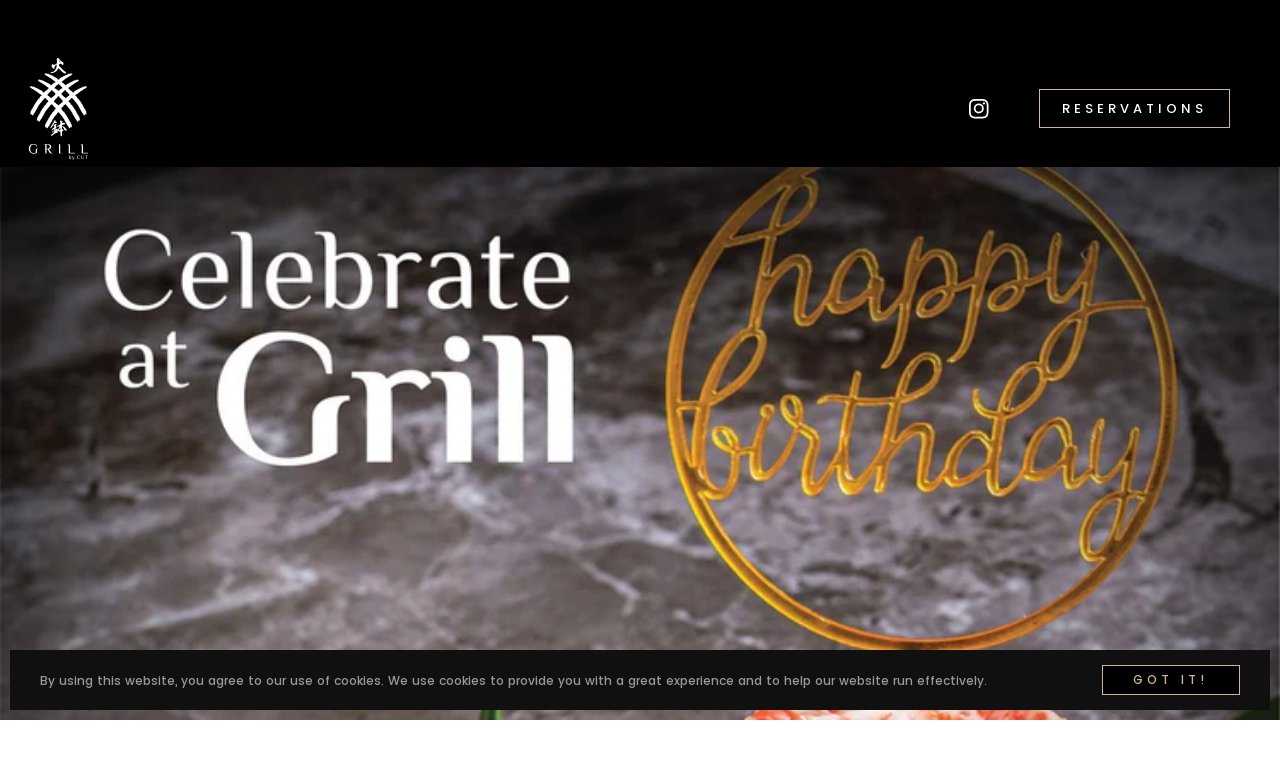

--- FILE ---
content_type: text/html; charset=utf-8
request_url: https://www.grillbycut.sg/blogs/features/birthday-yakiniku-cake
body_size: 15565
content:
<!doctype html>
<html class="no-js " lang="en">
  <head>
    <meta charset="utf-8">
    <meta http-equiv="X-UA-Compatible" content="IE=edge">
    <meta name="viewport" content="width=device-width,initial-scale=1">
    <meta name="description" content="Enjoy Steakhouse food at Grill By Cut, Beauty World. See menus, reviews, photos, and save with dining deals!">
    <meta name="theme-color" content="">
    <link rel="canonical" href="https://www.grillbycut.sg/blogs/features/birthday-yakiniku-cake">
    <link rel="preconnect" href="https://cdn.shopify.com" crossorigin>
    <link rel="preconnect" href="https://fonts.googleapis.com">
    <link rel="preconnect" href="https://fonts.gstatic.com" crossorigin>
    <link href="https://cdn.jsdelivr.net/npm/bootstrap@5.0.2/dist/css/bootstrap.min.css" rel="stylesheet" integrity="sha384-EVSTQN3/azprG1Anm3QDgpJLIm9Nao0Yz1ztcQTwFspd3yD65VohhpuuCOmLASjC" crossorigin="anonymous"><link rel="icon" type="image/png" href="//www.grillbycut.sg/cdn/shop/files/grill-logo-small_32x32.png?v=1667273263"><link rel="preconnect" href="https://fonts.shopifycdn.com" crossorigin>
    <link rel="preload" as="font" href="//www.grillbycut.sg/cdn/fonts/montserrat/montserrat_n4.81949fa0ac9fd2021e16436151e8eaa539321637.woff2" type="font/woff2" crossorigin>

    <title>Birthday Yakiniku Cake
</title>

    
      <meta name="description" content="Here at Grill by Cut, we love nothing more than celebrating birthdays.We&#39;re so excited to announce that our very own Yakiniku Meatcake is now available for birthday celebration meal orders!Sure, it&#39;s a little unconventional—but who doesn&#39;t love a good meatcake?And when it comes to celebrations, you can&#39;t beat our Yakin">
    

    

<meta property="og:site_name" content="Grill By Cut">
<meta property="og:url" content="https://www.grillbycut.sg/blogs/features/birthday-yakiniku-cake">
<meta property="og:title" content="Birthday Yakiniku Cake">
<meta property="og:type" content="article">
<meta property="og:description" content="Here at Grill by Cut, we love nothing more than celebrating birthdays.We&#39;re so excited to announce that our very own Yakiniku Meatcake is now available for birthday celebration meal orders!Sure, it&#39;s a little unconventional—but who doesn&#39;t love a good meatcake?And when it comes to celebrations, you can&#39;t beat our Yakin"><meta property="og:image" content="https://www.grillbycut.sg/cdn/shop/articles/307268619_1164256170971363_9046600030325893913_n.jpg?v=1667292790">
  <meta property="og:image:secure_url" content="https://www.grillbycut.sg/cdn/shop/articles/307268619_1164256170971363_9046600030325893913_n.jpg?v=1667292790">
  <meta property="og:image:width" content="1080">
  <meta property="og:image:height" content="1079"><meta name="twitter:card" content="summary_large_image">
<meta name="twitter:title" content="Birthday Yakiniku Cake">
<meta name="twitter:description" content="Here at Grill by Cut, we love nothing more than celebrating birthdays.We&#39;re so excited to announce that our very own Yakiniku Meatcake is now available for birthday celebration meal orders!Sure, it&#39;s a little unconventional—but who doesn&#39;t love a good meatcake?And when it comes to celebrations, you can&#39;t beat our Yakin">


    <script src="//www.grillbycut.sg/cdn/shop/t/3/assets/global.js?v=149218417569708675861667270695" defer="defer"></script>
    <script>window.performance && window.performance.mark && window.performance.mark('shopify.content_for_header.start');</script><meta id="shopify-digital-wallet" name="shopify-digital-wallet" content="/67252977983/digital_wallets/dialog">
<link rel="alternate" type="application/atom+xml" title="Feed" href="/blogs/features.atom" />
<script async="async" src="/checkouts/internal/preloads.js?locale=en-SG"></script>
<script id="shopify-features" type="application/json">{"accessToken":"223f4316e096f8f85164801d0559cca8","betas":["rich-media-storefront-analytics"],"domain":"www.grillbycut.sg","predictiveSearch":true,"shopId":67252977983,"locale":"en"}</script>
<script>var Shopify = Shopify || {};
Shopify.shop = "grill-by-cut-butchery.myshopify.com";
Shopify.locale = "en";
Shopify.currency = {"active":"SGD","rate":"1.0"};
Shopify.country = "SG";
Shopify.theme = {"name":"Home 2","id":137360802111,"schema_name":"Dawn","schema_version":"2.0.0","theme_store_id":null,"role":"main"};
Shopify.theme.handle = "null";
Shopify.theme.style = {"id":null,"handle":null};
Shopify.cdnHost = "www.grillbycut.sg/cdn";
Shopify.routes = Shopify.routes || {};
Shopify.routes.root = "/";</script>
<script type="module">!function(o){(o.Shopify=o.Shopify||{}).modules=!0}(window);</script>
<script>!function(o){function n(){var o=[];function n(){o.push(Array.prototype.slice.apply(arguments))}return n.q=o,n}var t=o.Shopify=o.Shopify||{};t.loadFeatures=n(),t.autoloadFeatures=n()}(window);</script>
<script id="shop-js-analytics" type="application/json">{"pageType":"article"}</script>
<script defer="defer" async type="module" src="//www.grillbycut.sg/cdn/shopifycloud/shop-js/modules/v2/client.init-shop-cart-sync_BT-GjEfc.en.esm.js"></script>
<script defer="defer" async type="module" src="//www.grillbycut.sg/cdn/shopifycloud/shop-js/modules/v2/chunk.common_D58fp_Oc.esm.js"></script>
<script defer="defer" async type="module" src="//www.grillbycut.sg/cdn/shopifycloud/shop-js/modules/v2/chunk.modal_xMitdFEc.esm.js"></script>
<script type="module">
  await import("//www.grillbycut.sg/cdn/shopifycloud/shop-js/modules/v2/client.init-shop-cart-sync_BT-GjEfc.en.esm.js");
await import("//www.grillbycut.sg/cdn/shopifycloud/shop-js/modules/v2/chunk.common_D58fp_Oc.esm.js");
await import("//www.grillbycut.sg/cdn/shopifycloud/shop-js/modules/v2/chunk.modal_xMitdFEc.esm.js");

  window.Shopify.SignInWithShop?.initShopCartSync?.({"fedCMEnabled":true,"windoidEnabled":true});

</script>
<script id="__st">var __st={"a":67252977983,"offset":28800,"reqid":"13545a3c-4bbc-4545-af35-aa31d0167778-1769043283","pageurl":"www.grillbycut.sg\/blogs\/features\/birthday-yakiniku-cake","s":"articles-604213150015","u":"203b76ee21ed","p":"article","rtyp":"article","rid":604213150015};</script>
<script>window.ShopifyPaypalV4VisibilityTracking = true;</script>
<script id="captcha-bootstrap">!function(){'use strict';const t='contact',e='account',n='new_comment',o=[[t,t],['blogs',n],['comments',n],[t,'customer']],c=[[e,'customer_login'],[e,'guest_login'],[e,'recover_customer_password'],[e,'create_customer']],r=t=>t.map((([t,e])=>`form[action*='/${t}']:not([data-nocaptcha='true']) input[name='form_type'][value='${e}']`)).join(','),a=t=>()=>t?[...document.querySelectorAll(t)].map((t=>t.form)):[];function s(){const t=[...o],e=r(t);return a(e)}const i='password',u='form_key',d=['recaptcha-v3-token','g-recaptcha-response','h-captcha-response',i],f=()=>{try{return window.sessionStorage}catch{return}},m='__shopify_v',_=t=>t.elements[u];function p(t,e,n=!1){try{const o=window.sessionStorage,c=JSON.parse(o.getItem(e)),{data:r}=function(t){const{data:e,action:n}=t;return t[m]||n?{data:e,action:n}:{data:t,action:n}}(c);for(const[e,n]of Object.entries(r))t.elements[e]&&(t.elements[e].value=n);n&&o.removeItem(e)}catch(o){console.error('form repopulation failed',{error:o})}}const l='form_type',E='cptcha';function T(t){t.dataset[E]=!0}const w=window,h=w.document,L='Shopify',v='ce_forms',y='captcha';let A=!1;((t,e)=>{const n=(g='f06e6c50-85a8-45c8-87d0-21a2b65856fe',I='https://cdn.shopify.com/shopifycloud/storefront-forms-hcaptcha/ce_storefront_forms_captcha_hcaptcha.v1.5.2.iife.js',D={infoText:'Protected by hCaptcha',privacyText:'Privacy',termsText:'Terms'},(t,e,n)=>{const o=w[L][v],c=o.bindForm;if(c)return c(t,g,e,D).then(n);var r;o.q.push([[t,g,e,D],n]),r=I,A||(h.body.append(Object.assign(h.createElement('script'),{id:'captcha-provider',async:!0,src:r})),A=!0)});var g,I,D;w[L]=w[L]||{},w[L][v]=w[L][v]||{},w[L][v].q=[],w[L][y]=w[L][y]||{},w[L][y].protect=function(t,e){n(t,void 0,e),T(t)},Object.freeze(w[L][y]),function(t,e,n,w,h,L){const[v,y,A,g]=function(t,e,n){const i=e?o:[],u=t?c:[],d=[...i,...u],f=r(d),m=r(i),_=r(d.filter((([t,e])=>n.includes(e))));return[a(f),a(m),a(_),s()]}(w,h,L),I=t=>{const e=t.target;return e instanceof HTMLFormElement?e:e&&e.form},D=t=>v().includes(t);t.addEventListener('submit',(t=>{const e=I(t);if(!e)return;const n=D(e)&&!e.dataset.hcaptchaBound&&!e.dataset.recaptchaBound,o=_(e),c=g().includes(e)&&(!o||!o.value);(n||c)&&t.preventDefault(),c&&!n&&(function(t){try{if(!f())return;!function(t){const e=f();if(!e)return;const n=_(t);if(!n)return;const o=n.value;o&&e.removeItem(o)}(t);const e=Array.from(Array(32),(()=>Math.random().toString(36)[2])).join('');!function(t,e){_(t)||t.append(Object.assign(document.createElement('input'),{type:'hidden',name:u})),t.elements[u].value=e}(t,e),function(t,e){const n=f();if(!n)return;const o=[...t.querySelectorAll(`input[type='${i}']`)].map((({name:t})=>t)),c=[...d,...o],r={};for(const[a,s]of new FormData(t).entries())c.includes(a)||(r[a]=s);n.setItem(e,JSON.stringify({[m]:1,action:t.action,data:r}))}(t,e)}catch(e){console.error('failed to persist form',e)}}(e),e.submit())}));const S=(t,e)=>{t&&!t.dataset[E]&&(n(t,e.some((e=>e===t))),T(t))};for(const o of['focusin','change'])t.addEventListener(o,(t=>{const e=I(t);D(e)&&S(e,y())}));const B=e.get('form_key'),M=e.get(l),P=B&&M;t.addEventListener('DOMContentLoaded',(()=>{const t=y();if(P)for(const e of t)e.elements[l].value===M&&p(e,B);[...new Set([...A(),...v().filter((t=>'true'===t.dataset.shopifyCaptcha))])].forEach((e=>S(e,t)))}))}(h,new URLSearchParams(w.location.search),n,t,e,['guest_login'])})(!0,!0)}();</script>
<script integrity="sha256-4kQ18oKyAcykRKYeNunJcIwy7WH5gtpwJnB7kiuLZ1E=" data-source-attribution="shopify.loadfeatures" defer="defer" src="//www.grillbycut.sg/cdn/shopifycloud/storefront/assets/storefront/load_feature-a0a9edcb.js" crossorigin="anonymous"></script>
<script data-source-attribution="shopify.dynamic_checkout.dynamic.init">var Shopify=Shopify||{};Shopify.PaymentButton=Shopify.PaymentButton||{isStorefrontPortableWallets:!0,init:function(){window.Shopify.PaymentButton.init=function(){};var t=document.createElement("script");t.src="https://www.grillbycut.sg/cdn/shopifycloud/portable-wallets/latest/portable-wallets.en.js",t.type="module",document.head.appendChild(t)}};
</script>
<script data-source-attribution="shopify.dynamic_checkout.buyer_consent">
  function portableWalletsHideBuyerConsent(e){var t=document.getElementById("shopify-buyer-consent"),n=document.getElementById("shopify-subscription-policy-button");t&&n&&(t.classList.add("hidden"),t.setAttribute("aria-hidden","true"),n.removeEventListener("click",e))}function portableWalletsShowBuyerConsent(e){var t=document.getElementById("shopify-buyer-consent"),n=document.getElementById("shopify-subscription-policy-button");t&&n&&(t.classList.remove("hidden"),t.removeAttribute("aria-hidden"),n.addEventListener("click",e))}window.Shopify?.PaymentButton&&(window.Shopify.PaymentButton.hideBuyerConsent=portableWalletsHideBuyerConsent,window.Shopify.PaymentButton.showBuyerConsent=portableWalletsShowBuyerConsent);
</script>
<script data-source-attribution="shopify.dynamic_checkout.cart.bootstrap">document.addEventListener("DOMContentLoaded",(function(){function t(){return document.querySelector("shopify-accelerated-checkout-cart, shopify-accelerated-checkout")}if(t())Shopify.PaymentButton.init();else{new MutationObserver((function(e,n){t()&&(Shopify.PaymentButton.init(),n.disconnect())})).observe(document.body,{childList:!0,subtree:!0})}}));
</script>
<script id="sections-script" data-sections="recently-viewed" defer="defer" src="//www.grillbycut.sg/cdn/shop/t/3/compiled_assets/scripts.js?v=358"></script>
<script>window.performance && window.performance.mark && window.performance.mark('shopify.content_for_header.end');</script>
	
    <style data-shopify>
      @font-face {
  font-family: Poppins;
  font-weight: 400;
  font-style: normal;
  font-display: swap;
  src: url("//www.grillbycut.sg/cdn/fonts/poppins/poppins_n4.0ba78fa5af9b0e1a374041b3ceaadf0a43b41362.woff2") format("woff2"),
       url("//www.grillbycut.sg/cdn/fonts/poppins/poppins_n4.214741a72ff2596839fc9760ee7a770386cf16ca.woff") format("woff");
}

      
      
      
      @font-face {
  font-family: Montserrat;
  font-weight: 400;
  font-style: normal;
  font-display: swap;
  src: url("//www.grillbycut.sg/cdn/fonts/montserrat/montserrat_n4.81949fa0ac9fd2021e16436151e8eaa539321637.woff2") format("woff2"),
       url("//www.grillbycut.sg/cdn/fonts/montserrat/montserrat_n4.a6c632ca7b62da89c3594789ba828388aac693fe.woff") format("woff");
}


      :root {
        --color-base-text: 163, 147, 130;
        --color-base-background-1: 255, 255, 255;
        --color-base-background-2: 247, 247, 247;
        --color-base-solid-button-labels: 255, 255, 255;
        --color-base-outline-button-labels: 163, 147, 130;
        --color-base-accent-1: 135, 110, 84;
        --color-base-accent-2: 0, 0, 0;
      }
    
    body {
    	color: var(--color-base-text);
    }
    </style>
    
	<link href="//www.grillbycut.sg/cdn/shop/t/3/assets/theme-setting.css?v=86011478935126566471756863780" rel="stylesheet" type="text/css" media="all" />
    <link href="//www.grillbycut.sg/cdn/shop/t/3/assets/base.css?v=140549257200440919651667472832" rel="stylesheet" type="text/css" media="all" />
<link rel="preload" as="font" href="//www.grillbycut.sg/cdn/fonts/poppins/poppins_n4.0ba78fa5af9b0e1a374041b3ceaadf0a43b41362.woff2" type="font/woff2" crossorigin><link rel="preload" as="font" href="//www.grillbycut.sg/cdn/fonts/montserrat/montserrat_n4.81949fa0ac9fd2021e16436151e8eaa539321637.woff2" type="font/woff2" crossorigin><link rel="stylesheet" href="//www.grillbycut.sg/cdn/shop/t/3/assets/component-predictive-search.css?v=18325970143817553471667270694" media="print" onload="this.media='all'"><script>document.documentElement.className = document.documentElement.className.replace('no-js', 'js');</script>
    
<script>
  // Global variable use in theme.js
  window.theme = window.theme || {};
  theme.moneyFormat = "${{amount}}";
  theme.rtl =false;
  theme.timePopupNewsletter =0;
  theme.enableCurrencies =true;
  theme.loadingClass = 'spinner-';
    theme.strings = {
    stockAvailable: "1 available",
    freeShipping: "Your order is free delivery !",
    addToCart: "Add to cart",
    addToCartSuccess: "Translation missing: en.products.product.product_added_to_cart_html",
    soldOut: "Sold out",
    unavailable: "Unavailable",
    noStockAvailable: "Translation missing: en.products.product.stock_unavailable",
    willNotShipUntil: "Translation missing: en.products.product.will_not_ship_until",
    willBeInStockAfter: "Translation missing: en.products.product.will_be_in_stock_after",
    totalCartDiscount: "Translation missing: en.cart.general.savings_html",
    addressError: "Translation missing: en.sections.map.address_error",
    addressNoResults: "Translation missing: en.sections.map.address_no_results",
    addressQueryLimit: "Translation missing: en.sections.map.address_query_limit_html",
    authError: "Translation missing: en.sections.map.auth_error_html",
    slideNumber: "Translation missing: en.homepage.hero.slide_number",
    ajaxSearchViewAll: "View all",
    ajaxSearchNoResult: "No result",
    wishlistNoResult: "Translation missing: en.products.product.wishlist_no_result",
    wishlistIcon: null,
    wishlistIconAdded: null,
    wishlistText: "Translation missing: en.products.product.add_to_wishlist",
    wishlistTextAdded: "Translation missing: en.products.product.view_wishlist",
    wishlistRemove: null,
    compareNoResult: "Translation missing: en.products.product.compare_no_result",
    compareIcon: null,
    compareText: "Translation missing: en.products.product.compare_text",
    compareRemove: null,
    compareNotifyAdded: "Translation missing: en.products.product.compare_notice_added",
    compareNotifyRemoved: "Translation missing: en.products.product.compare_notice_removed",
    compareNotifyMaximum: "Translation missing: en.products.product.compare_notice_maximum",
    countdownEndText: "Translation missing: en.products.product.countdown_end_time",
    none: "Translation missing: en.general.accessibility.none",
    available: "Translation missing: en.products.product.available",
    unavailable: "Unavailable",
    cartQuantity: "Translation missing: en.cart.label.quantity",
    cartEmpty: "Translation missing: en.cart.general.empty",
    cartMore: "Translation missing: en.cart.general.and_more",
    cartView: "Translation missing: en.cart.general.view",
    cartIcon: null,
    couponTitle: "Coupon code",
    couponAlert: "Successfully copied, now you can paste code at checkout",
  };
</script>
  <link href="https://monorail-edge.shopifysvc.com" rel="dns-prefetch">
<script>(function(){if ("sendBeacon" in navigator && "performance" in window) {try {var session_token_from_headers = performance.getEntriesByType('navigation')[0].serverTiming.find(x => x.name == '_s').description;} catch {var session_token_from_headers = undefined;}var session_cookie_matches = document.cookie.match(/_shopify_s=([^;]*)/);var session_token_from_cookie = session_cookie_matches && session_cookie_matches.length === 2 ? session_cookie_matches[1] : "";var session_token = session_token_from_headers || session_token_from_cookie || "";function handle_abandonment_event(e) {var entries = performance.getEntries().filter(function(entry) {return /monorail-edge.shopifysvc.com/.test(entry.name);});if (!window.abandonment_tracked && entries.length === 0) {window.abandonment_tracked = true;var currentMs = Date.now();var navigation_start = performance.timing.navigationStart;var payload = {shop_id: 67252977983,url: window.location.href,navigation_start,duration: currentMs - navigation_start,session_token,page_type: "article"};window.navigator.sendBeacon("https://monorail-edge.shopifysvc.com/v1/produce", JSON.stringify({schema_id: "online_store_buyer_site_abandonment/1.1",payload: payload,metadata: {event_created_at_ms: currentMs,event_sent_at_ms: currentMs}}));}}window.addEventListener('pagehide', handle_abandonment_event);}}());</script>
<script id="web-pixels-manager-setup">(function e(e,d,r,n,o){if(void 0===o&&(o={}),!Boolean(null===(a=null===(i=window.Shopify)||void 0===i?void 0:i.analytics)||void 0===a?void 0:a.replayQueue)){var i,a;window.Shopify=window.Shopify||{};var t=window.Shopify;t.analytics=t.analytics||{};var s=t.analytics;s.replayQueue=[],s.publish=function(e,d,r){return s.replayQueue.push([e,d,r]),!0};try{self.performance.mark("wpm:start")}catch(e){}var l=function(){var e={modern:/Edge?\/(1{2}[4-9]|1[2-9]\d|[2-9]\d{2}|\d{4,})\.\d+(\.\d+|)|Firefox\/(1{2}[4-9]|1[2-9]\d|[2-9]\d{2}|\d{4,})\.\d+(\.\d+|)|Chrom(ium|e)\/(9{2}|\d{3,})\.\d+(\.\d+|)|(Maci|X1{2}).+ Version\/(15\.\d+|(1[6-9]|[2-9]\d|\d{3,})\.\d+)([,.]\d+|)( \(\w+\)|)( Mobile\/\w+|) Safari\/|Chrome.+OPR\/(9{2}|\d{3,})\.\d+\.\d+|(CPU[ +]OS|iPhone[ +]OS|CPU[ +]iPhone|CPU IPhone OS|CPU iPad OS)[ +]+(15[._]\d+|(1[6-9]|[2-9]\d|\d{3,})[._]\d+)([._]\d+|)|Android:?[ /-](13[3-9]|1[4-9]\d|[2-9]\d{2}|\d{4,})(\.\d+|)(\.\d+|)|Android.+Firefox\/(13[5-9]|1[4-9]\d|[2-9]\d{2}|\d{4,})\.\d+(\.\d+|)|Android.+Chrom(ium|e)\/(13[3-9]|1[4-9]\d|[2-9]\d{2}|\d{4,})\.\d+(\.\d+|)|SamsungBrowser\/([2-9]\d|\d{3,})\.\d+/,legacy:/Edge?\/(1[6-9]|[2-9]\d|\d{3,})\.\d+(\.\d+|)|Firefox\/(5[4-9]|[6-9]\d|\d{3,})\.\d+(\.\d+|)|Chrom(ium|e)\/(5[1-9]|[6-9]\d|\d{3,})\.\d+(\.\d+|)([\d.]+$|.*Safari\/(?![\d.]+ Edge\/[\d.]+$))|(Maci|X1{2}).+ Version\/(10\.\d+|(1[1-9]|[2-9]\d|\d{3,})\.\d+)([,.]\d+|)( \(\w+\)|)( Mobile\/\w+|) Safari\/|Chrome.+OPR\/(3[89]|[4-9]\d|\d{3,})\.\d+\.\d+|(CPU[ +]OS|iPhone[ +]OS|CPU[ +]iPhone|CPU IPhone OS|CPU iPad OS)[ +]+(10[._]\d+|(1[1-9]|[2-9]\d|\d{3,})[._]\d+)([._]\d+|)|Android:?[ /-](13[3-9]|1[4-9]\d|[2-9]\d{2}|\d{4,})(\.\d+|)(\.\d+|)|Mobile Safari.+OPR\/([89]\d|\d{3,})\.\d+\.\d+|Android.+Firefox\/(13[5-9]|1[4-9]\d|[2-9]\d{2}|\d{4,})\.\d+(\.\d+|)|Android.+Chrom(ium|e)\/(13[3-9]|1[4-9]\d|[2-9]\d{2}|\d{4,})\.\d+(\.\d+|)|Android.+(UC? ?Browser|UCWEB|U3)[ /]?(15\.([5-9]|\d{2,})|(1[6-9]|[2-9]\d|\d{3,})\.\d+)\.\d+|SamsungBrowser\/(5\.\d+|([6-9]|\d{2,})\.\d+)|Android.+MQ{2}Browser\/(14(\.(9|\d{2,})|)|(1[5-9]|[2-9]\d|\d{3,})(\.\d+|))(\.\d+|)|K[Aa][Ii]OS\/(3\.\d+|([4-9]|\d{2,})\.\d+)(\.\d+|)/},d=e.modern,r=e.legacy,n=navigator.userAgent;return n.match(d)?"modern":n.match(r)?"legacy":"unknown"}(),u="modern"===l?"modern":"legacy",c=(null!=n?n:{modern:"",legacy:""})[u],f=function(e){return[e.baseUrl,"/wpm","/b",e.hashVersion,"modern"===e.buildTarget?"m":"l",".js"].join("")}({baseUrl:d,hashVersion:r,buildTarget:u}),m=function(e){var d=e.version,r=e.bundleTarget,n=e.surface,o=e.pageUrl,i=e.monorailEndpoint;return{emit:function(e){var a=e.status,t=e.errorMsg,s=(new Date).getTime(),l=JSON.stringify({metadata:{event_sent_at_ms:s},events:[{schema_id:"web_pixels_manager_load/3.1",payload:{version:d,bundle_target:r,page_url:o,status:a,surface:n,error_msg:t},metadata:{event_created_at_ms:s}}]});if(!i)return console&&console.warn&&console.warn("[Web Pixels Manager] No Monorail endpoint provided, skipping logging."),!1;try{return self.navigator.sendBeacon.bind(self.navigator)(i,l)}catch(e){}var u=new XMLHttpRequest;try{return u.open("POST",i,!0),u.setRequestHeader("Content-Type","text/plain"),u.send(l),!0}catch(e){return console&&console.warn&&console.warn("[Web Pixels Manager] Got an unhandled error while logging to Monorail."),!1}}}}({version:r,bundleTarget:l,surface:e.surface,pageUrl:self.location.href,monorailEndpoint:e.monorailEndpoint});try{o.browserTarget=l,function(e){var d=e.src,r=e.async,n=void 0===r||r,o=e.onload,i=e.onerror,a=e.sri,t=e.scriptDataAttributes,s=void 0===t?{}:t,l=document.createElement("script"),u=document.querySelector("head"),c=document.querySelector("body");if(l.async=n,l.src=d,a&&(l.integrity=a,l.crossOrigin="anonymous"),s)for(var f in s)if(Object.prototype.hasOwnProperty.call(s,f))try{l.dataset[f]=s[f]}catch(e){}if(o&&l.addEventListener("load",o),i&&l.addEventListener("error",i),u)u.appendChild(l);else{if(!c)throw new Error("Did not find a head or body element to append the script");c.appendChild(l)}}({src:f,async:!0,onload:function(){if(!function(){var e,d;return Boolean(null===(d=null===(e=window.Shopify)||void 0===e?void 0:e.analytics)||void 0===d?void 0:d.initialized)}()){var d=window.webPixelsManager.init(e)||void 0;if(d){var r=window.Shopify.analytics;r.replayQueue.forEach((function(e){var r=e[0],n=e[1],o=e[2];d.publishCustomEvent(r,n,o)})),r.replayQueue=[],r.publish=d.publishCustomEvent,r.visitor=d.visitor,r.initialized=!0}}},onerror:function(){return m.emit({status:"failed",errorMsg:"".concat(f," has failed to load")})},sri:function(e){var d=/^sha384-[A-Za-z0-9+/=]+$/;return"string"==typeof e&&d.test(e)}(c)?c:"",scriptDataAttributes:o}),m.emit({status:"loading"})}catch(e){m.emit({status:"failed",errorMsg:(null==e?void 0:e.message)||"Unknown error"})}}})({shopId: 67252977983,storefrontBaseUrl: "https://www.grillbycut.sg",extensionsBaseUrl: "https://extensions.shopifycdn.com/cdn/shopifycloud/web-pixels-manager",monorailEndpoint: "https://monorail-edge.shopifysvc.com/unstable/produce_batch",surface: "storefront-renderer",enabledBetaFlags: ["2dca8a86"],webPixelsConfigList: [{"id":"shopify-app-pixel","configuration":"{}","eventPayloadVersion":"v1","runtimeContext":"STRICT","scriptVersion":"0450","apiClientId":"shopify-pixel","type":"APP","privacyPurposes":["ANALYTICS","MARKETING"]},{"id":"shopify-custom-pixel","eventPayloadVersion":"v1","runtimeContext":"LAX","scriptVersion":"0450","apiClientId":"shopify-pixel","type":"CUSTOM","privacyPurposes":["ANALYTICS","MARKETING"]}],isMerchantRequest: false,initData: {"shop":{"name":"Grill By Cut","paymentSettings":{"currencyCode":"SGD"},"myshopifyDomain":"grill-by-cut-butchery.myshopify.com","countryCode":"SG","storefrontUrl":"https:\/\/www.grillbycut.sg"},"customer":null,"cart":null,"checkout":null,"productVariants":[],"purchasingCompany":null},},"https://www.grillbycut.sg/cdn","fcfee988w5aeb613cpc8e4bc33m6693e112",{"modern":"","legacy":""},{"shopId":"67252977983","storefrontBaseUrl":"https:\/\/www.grillbycut.sg","extensionBaseUrl":"https:\/\/extensions.shopifycdn.com\/cdn\/shopifycloud\/web-pixels-manager","surface":"storefront-renderer","enabledBetaFlags":"[\"2dca8a86\"]","isMerchantRequest":"false","hashVersion":"fcfee988w5aeb613cpc8e4bc33m6693e112","publish":"custom","events":"[[\"page_viewed\",{}]]"});</script><script>
  window.ShopifyAnalytics = window.ShopifyAnalytics || {};
  window.ShopifyAnalytics.meta = window.ShopifyAnalytics.meta || {};
  window.ShopifyAnalytics.meta.currency = 'SGD';
  var meta = {"page":{"pageType":"article","resourceType":"article","resourceId":604213150015,"requestId":"13545a3c-4bbc-4545-af35-aa31d0167778-1769043283"}};
  for (var attr in meta) {
    window.ShopifyAnalytics.meta[attr] = meta[attr];
  }
</script>
<script class="analytics">
  (function () {
    var customDocumentWrite = function(content) {
      var jquery = null;

      if (window.jQuery) {
        jquery = window.jQuery;
      } else if (window.Checkout && window.Checkout.$) {
        jquery = window.Checkout.$;
      }

      if (jquery) {
        jquery('body').append(content);
      }
    };

    var hasLoggedConversion = function(token) {
      if (token) {
        return document.cookie.indexOf('loggedConversion=' + token) !== -1;
      }
      return false;
    }

    var setCookieIfConversion = function(token) {
      if (token) {
        var twoMonthsFromNow = new Date(Date.now());
        twoMonthsFromNow.setMonth(twoMonthsFromNow.getMonth() + 2);

        document.cookie = 'loggedConversion=' + token + '; expires=' + twoMonthsFromNow;
      }
    }

    var trekkie = window.ShopifyAnalytics.lib = window.trekkie = window.trekkie || [];
    if (trekkie.integrations) {
      return;
    }
    trekkie.methods = [
      'identify',
      'page',
      'ready',
      'track',
      'trackForm',
      'trackLink'
    ];
    trekkie.factory = function(method) {
      return function() {
        var args = Array.prototype.slice.call(arguments);
        args.unshift(method);
        trekkie.push(args);
        return trekkie;
      };
    };
    for (var i = 0; i < trekkie.methods.length; i++) {
      var key = trekkie.methods[i];
      trekkie[key] = trekkie.factory(key);
    }
    trekkie.load = function(config) {
      trekkie.config = config || {};
      trekkie.config.initialDocumentCookie = document.cookie;
      var first = document.getElementsByTagName('script')[0];
      var script = document.createElement('script');
      script.type = 'text/javascript';
      script.onerror = function(e) {
        var scriptFallback = document.createElement('script');
        scriptFallback.type = 'text/javascript';
        scriptFallback.onerror = function(error) {
                var Monorail = {
      produce: function produce(monorailDomain, schemaId, payload) {
        var currentMs = new Date().getTime();
        var event = {
          schema_id: schemaId,
          payload: payload,
          metadata: {
            event_created_at_ms: currentMs,
            event_sent_at_ms: currentMs
          }
        };
        return Monorail.sendRequest("https://" + monorailDomain + "/v1/produce", JSON.stringify(event));
      },
      sendRequest: function sendRequest(endpointUrl, payload) {
        // Try the sendBeacon API
        if (window && window.navigator && typeof window.navigator.sendBeacon === 'function' && typeof window.Blob === 'function' && !Monorail.isIos12()) {
          var blobData = new window.Blob([payload], {
            type: 'text/plain'
          });

          if (window.navigator.sendBeacon(endpointUrl, blobData)) {
            return true;
          } // sendBeacon was not successful

        } // XHR beacon

        var xhr = new XMLHttpRequest();

        try {
          xhr.open('POST', endpointUrl);
          xhr.setRequestHeader('Content-Type', 'text/plain');
          xhr.send(payload);
        } catch (e) {
          console.log(e);
        }

        return false;
      },
      isIos12: function isIos12() {
        return window.navigator.userAgent.lastIndexOf('iPhone; CPU iPhone OS 12_') !== -1 || window.navigator.userAgent.lastIndexOf('iPad; CPU OS 12_') !== -1;
      }
    };
    Monorail.produce('monorail-edge.shopifysvc.com',
      'trekkie_storefront_load_errors/1.1',
      {shop_id: 67252977983,
      theme_id: 137360802111,
      app_name: "storefront",
      context_url: window.location.href,
      source_url: "//www.grillbycut.sg/cdn/s/trekkie.storefront.9615f8e10e499e09ff0451d383e936edfcfbbf47.min.js"});

        };
        scriptFallback.async = true;
        scriptFallback.src = '//www.grillbycut.sg/cdn/s/trekkie.storefront.9615f8e10e499e09ff0451d383e936edfcfbbf47.min.js';
        first.parentNode.insertBefore(scriptFallback, first);
      };
      script.async = true;
      script.src = '//www.grillbycut.sg/cdn/s/trekkie.storefront.9615f8e10e499e09ff0451d383e936edfcfbbf47.min.js';
      first.parentNode.insertBefore(script, first);
    };
    trekkie.load(
      {"Trekkie":{"appName":"storefront","development":false,"defaultAttributes":{"shopId":67252977983,"isMerchantRequest":null,"themeId":137360802111,"themeCityHash":"6592431080306497808","contentLanguage":"en","currency":"SGD","eventMetadataId":"fa7b6d45-32b6-4194-aae2-2f143461f5e2"},"isServerSideCookieWritingEnabled":true,"monorailRegion":"shop_domain","enabledBetaFlags":["65f19447"]},"Session Attribution":{},"S2S":{"facebookCapiEnabled":false,"source":"trekkie-storefront-renderer","apiClientId":580111}}
    );

    var loaded = false;
    trekkie.ready(function() {
      if (loaded) return;
      loaded = true;

      window.ShopifyAnalytics.lib = window.trekkie;

      var originalDocumentWrite = document.write;
      document.write = customDocumentWrite;
      try { window.ShopifyAnalytics.merchantGoogleAnalytics.call(this); } catch(error) {};
      document.write = originalDocumentWrite;

      window.ShopifyAnalytics.lib.page(null,{"pageType":"article","resourceType":"article","resourceId":604213150015,"requestId":"13545a3c-4bbc-4545-af35-aa31d0167778-1769043283","shopifyEmitted":true});

      var match = window.location.pathname.match(/checkouts\/(.+)\/(thank_you|post_purchase)/)
      var token = match? match[1]: undefined;
      if (!hasLoggedConversion(token)) {
        setCookieIfConversion(token);
        
      }
    });


        var eventsListenerScript = document.createElement('script');
        eventsListenerScript.async = true;
        eventsListenerScript.src = "//www.grillbycut.sg/cdn/shopifycloud/storefront/assets/shop_events_listener-3da45d37.js";
        document.getElementsByTagName('head')[0].appendChild(eventsListenerScript);

})();</script>
<script
  defer
  src="https://www.grillbycut.sg/cdn/shopifycloud/perf-kit/shopify-perf-kit-3.0.4.min.js"
  data-application="storefront-renderer"
  data-shop-id="67252977983"
  data-render-region="gcp-us-central1"
  data-page-type="article"
  data-theme-instance-id="137360802111"
  data-theme-name="Dawn"
  data-theme-version="2.0.0"
  data-monorail-region="shop_domain"
  data-resource-timing-sampling-rate="10"
  data-shs="true"
  data-shs-beacon="true"
  data-shs-export-with-fetch="true"
  data-shs-logs-sample-rate="1"
  data-shs-beacon-endpoint="https://www.grillbycut.sg/api/collect"
></script>
</head>

  <body class="gradient article">    
    <a class="skip-to-content-link button visually-hidden" href="#MainContent">
      Skip to content
    </a>

    
<link rel="stylesheet" href="//www.grillbycut.sg/cdn/shop/t/3/assets/component-search.css?v=130113264217520308631667270694" media="print" onload="this.media='all'">
<link rel="stylesheet" href="//www.grillbycut.sg/cdn/shop/t/3/assets/component-cart-notification.css?v=134023338210883904621667270693" media="print" onload="this.media='all'">
<noscript><link href="//www.grillbycut.sg/cdn/shop/t/3/assets/component-search.css?v=130113264217520308631667270694" rel="stylesheet" type="text/css" media="all" /></noscript>
<noscript><link href="//www.grillbycut.sg/cdn/shop/t/3/assets/component-cart-notification.css?v=134023338210883904621667270693" rel="stylesheet" type="text/css" media="all" /></noscript>

<cart-notification>
  <div class="cart-notification-wrapper page-width">
    <div id="cart-notification" class="cart-notification focus-inset" aria-modal="true" aria-label="Item added to your cart" role="dialog" tabindex="-1">
      <div class="cart-notification__header">
        <h2 class="cart-notification__heading caption-large"><svg class="icon icon-checkmark color-foreground-text" aria-hidden="true" focusable="false" xmlns="https://www.w3.org/2000/svg" viewBox="0 0 12 9" fill="none">
  <path fill-rule="evenodd" clip-rule="evenodd" d="M11.35.643a.5.5 0 01.006.707l-6.77 6.886a.5.5 0 01-.719-.006L.638 4.845a.5.5 0 11.724-.69l2.872 3.011 6.41-6.517a.5.5 0 01.707-.006h-.001z" fill="currentColor"/>
</svg>
Item added to your cart</h2>
        <button type="button" class="cart-notification__close modal__close-button link link--text focus-inset" aria-label="Close">
          <svg class="icon icon-close" aria-hidden="true" focusable="false"><use href="#icon-close"></svg>
        </button>
      </div>
      <div id="cart-notification-product" class="cart-notification-product"></div>
      <div class="cart-notification__links">
        <a href="/cart" id="cart-notification-button" class="button button--secondary button--full-width"></a>
        <form action="/cart" method="post" id="cart">
          <button class="button button--primary button--full-width" name="checkout" form="cart">Check out</button>
        </form>
        <button type="button" class="link button-label">Continue shopping</button>
      </div>
    </div>
  </div>
</cart-notification>
<style data-shopify>
  .cart-notification {
     display: none;
  }
</style>
<script src="//www.grillbycut.sg/cdn/shop/t/3/assets/details-disclosure.js?v=130383321174778955031667270695" defer="defer"></script>
<script src="//www.grillbycut.sg/cdn/shop/t/3/assets/details-modal.js?v=28236984606388830511667270695" defer="defer"></script>

<svg xmlns="https://www.w3.org/2000/svg" class="hidden">
  <symbol id="icon-search" viewbox="0 0 18 19" fill="none">
    <path fill-rule="evenodd" clip-rule="evenodd" d="M11.03 11.68A5.784 5.784 0 112.85 3.5a5.784 5.784 0 018.18 8.18zm.26 1.12a6.78 6.78 0 11.72-.7l5.4 5.4a.5.5 0 11-.71.7l-5.41-5.4z" fill="currentColor"/>
  </symbol>

  <symbol id="icon-close" class="icon icon-close" fill="none" viewBox="0 0 18 17">
    <path d="M.865 15.978a.5.5 0 00.707.707l7.433-7.431 7.579 7.282a.501.501 0 00.846-.37.5.5 0 00-.153-.351L9.712 8.546l7.417-7.416a.5.5 0 10-.707-.708L8.991 7.853 1.413.573a.5.5 0 10-.693.72l7.563 7.268-7.418 7.417z" fill="currentColor">
  </symbol>
</svg>


<script type="application/ld+json">
  {
    "@context": "https://schema.org",
    "@type": "Organization",
    "name": "Grill By Cut",
    
    "sameAs": [
      "",
      "",
      "",
      "https:\/\/www.instagram.com\/grillbycut\/",
      "",
      "",
      "",
      ""
    ],
    "url": "https:\/\/www.grillbycut.sg"
  }
</script><script src="//www.grillbycut.sg/cdn/shop/t/3/assets/cart-notification.js?v=18770815536247936311667270693" defer="defer"></script><section id="shopify-section-header-3" class="shopify-section spaced-header"><!-- header-3.liquid -->
<link href="//www.grillbycut.sg/cdn/shop/t/3/assets/header-3.css?v=117142271408247326061667475111" rel="stylesheet" type="text/css" media="all" />


<header class="header-3 color-transparent"><div class="container-fluid">
      <div class="row style-header">
          <div class="text-xl-start text-center col-2 col-xl-2 head-logo logo-align-left">
              <!-- header-logo.liquid -->

<a href="/" class="header__heading-link link link--text focus-inset"><img srcset="//www.grillbycut.sg/cdn/shop/files/grill-logo-small.png?v=1667273263"
      src="//www.grillbycut.sg/cdn/shop/files/grill-logo-small_small.png?v=1667273263"
      loading="lazy"
      class="header__heading-logo"
      alt="Grill By Cut"></a>
          </div>
          <div class="col-7 col-xl-8 header-menubar header-align-center"><div class="d-block d-lg-none icon-menu-mobile">
    <button type="button" class="site-header__icon-menu"><svg aria-hidden="true" focusable="false" data-prefix="fal" data-icon="bars" role="img" xmlns="https://www.w3.org/2000/svg" viewBox="0 0 448 512" class="svg-inline--fa fa-bars fa-w-14 fa-3x"><path fill="currentColor" d="M442 114H6a6 6 0 0 1-6-6V84a6 6 0 0 1 6-6h436a6 6 0 0 1 6 6v24a6 6 0 0 1-6 6zm0 160H6a6 6 0 0 1-6-6v-24a6 6 0 0 1 6-6h436a6 6 0 0 1 6 6v24a6 6 0 0 1-6 6zm0 160H6a6 6 0 0 1-6-6v-24a6 6 0 0 1 6-6h436a6 6 0 0 1 6 6v24a6 6 0 0 1-6 6z" class=""></path></svg><span class="hide-text" style="position: absolute; left: -9999px;">icon-menu-mobile</span>
    </button>
</div><!-- block-menu.liquid -->
<link href="//www.grillbycut.sg/cdn/shop/t/3/assets/block-menu.css?v=168408164500324744981667471638" rel="stylesheet" type="text/css" media="all" />

<div class="nav-bkg"></div>
<nav class="nav-bar nav-mega" role="navigation">
  <div class="menu-close">
    <button class="button-close" type="button"><svg xmlns="https://www.w3.org/2000/svg" aria-hidden="true" focusable="false" role="presentation" class="icon icon-close" fill="none" viewBox="0 0 18 17">
  <path d="M.865 15.978a.5.5 0 00.707.707l7.433-7.431 7.579 7.282a.501.501 0 00.846-.37.5.5 0 00-.153-.351L9.712 8.546l7.417-7.416a.5.5 0 10-.707-.708L8.991 7.853 1.413.573a.5.5 0 10-.693.72l7.563 7.268-7.418 7.417z" fill="currentColor">
</svg>
</button>
  </div>
  <ul class="site-nav d-flex"><li class="site-nav__item">
          <a href="https://grillbycut.m.sea.restosuite.ai/bookIndex?shopId=400789260" target="_blank" class="site-nav__link">
            <span>Reservations
</span>
          </a>
        </li></ul>
</nav></div>
          <div class="col-3 col-xl-2 header-icon"><div class="icon-search">
    <div class="search-media">
      <a href="https://www.instagram.com/grillbycut/" class="link--text list-social__link" aria-describedby="a11y-external-message" title="instagram"><svg aria-hidden="true" focusable="false" role="presentation" class="icon icon-instagram" viewBox="0 0 18 18">
  <path fill="currentColor" d="M8.77 1.58c2.34 0 2.62.01 3.54.05.86.04 1.32.18 1.63.3.41.17.7.35 1.01.66.3.3.5.6.65 1 .12.32.27.78.3 1.64.05.92.06 1.2.06 3.54s-.01 2.62-.05 3.54a4.79 4.79 0 01-.3 1.63c-.17.41-.35.7-.66 1.01-.3.3-.6.5-1.01.66-.31.12-.77.26-1.63.3-.92.04-1.2.05-3.54.05s-2.62 0-3.55-.05a4.79 4.79 0 01-1.62-.3c-.42-.16-.7-.35-1.01-.66-.31-.3-.5-.6-.66-1a4.87 4.87 0 01-.3-1.64c-.04-.92-.05-1.2-.05-3.54s0-2.62.05-3.54c.04-.86.18-1.32.3-1.63.16-.41.35-.7.66-1.01.3-.3.6-.5 1-.65.32-.12.78-.27 1.63-.3.93-.05 1.2-.06 3.55-.06zm0-1.58C6.39 0 6.09.01 5.15.05c-.93.04-1.57.2-2.13.4-.57.23-1.06.54-1.55 1.02C1 1.96.7 2.45.46 3.02c-.22.56-.37 1.2-.4 2.13C0 6.1 0 6.4 0 8.77s.01 2.68.05 3.61c.04.94.2 1.57.4 2.13.23.58.54 1.07 1.02 1.56.49.48.98.78 1.55 1.01.56.22 1.2.37 2.13.4.94.05 1.24.06 3.62.06 2.39 0 2.68-.01 3.62-.05.93-.04 1.57-.2 2.13-.41a4.27 4.27 0 001.55-1.01c.49-.49.79-.98 1.01-1.56.22-.55.37-1.19.41-2.13.04-.93.05-1.23.05-3.61 0-2.39 0-2.68-.05-3.62a6.47 6.47 0 00-.4-2.13 4.27 4.27 0 00-1.02-1.55A4.35 4.35 0 0014.52.46a6.43 6.43 0 00-2.13-.41A69 69 0 008.77 0z"/>
  <path fill="currentColor" d="M8.8 4a4.5 4.5 0 100 9 4.5 4.5 0 000-9zm0 7.43a2.92 2.92 0 110-5.85 2.92 2.92 0 010 5.85zM13.43 5a1.05 1.05 0 100-2.1 1.05 1.05 0 000 2.1z">
</svg>
<span class="visually-hidden">Instagram</span>
      </a>
    </div>

    <div class="form-search" id="form-search-icon">
        <form action="/search" method="get" role="search" class="search search-modal__form"><div class="collection-select-search">
                <select>
                  <option value="">All</option>
                  
                  <option value="frontpage">Home page</option>
                  
                </select>
              </div><div class="field">
                <input class="search__input field__input" id="Search-In-Modal" type="search" name="q" autocomplete="off" value="" placeholder="Search...">
                <label class="field__label" for="Search-In-Modal">Search...</label>
                <input type="hidden" name="options[prefix]" value="last">
                <button class="search__button field__button focus-inset" aria-label="Search...">
                <svg class="icon icon-search" aria-hidden="true" focusable="false" role="presentation">
                <use href="#icon-search">
                    </svg>
                </button>
            </div>
        </form>
        <div class="search-results"></div>
    </div>

</div>
<div class="icon-search">
    <div class="search-media nav-bar">
        <ul class="site-nav d-flex">
          <li id="reservations-nav-item" class="site-nav__item">
            <a href="https://grillbycut.m.sea.restosuite.ai/bookIndex?shopId=400789260" target="_blank" class="site-nav__link">
              <span>Reservations</span>
            </a>
          </li>
        </ul>
    </div>
</div>
<div class="showmenu d-none d-lg-block">
                <i class="leofa-bars"></i>
              </div>
          </div>
      </div>
  </div>
</header>

</section>
	  
<style>
  .g-breadcrumb{
    flex-direction: column;
    color:#000000 ;
    padding:40px 0;
    margin:0;
    background:#f4efe9;}
  .g-breadcrumb a,.g-breadcrumb span{
    padding:0 3px;
    font-size:14px;
    line-height:20px;
    display:inline-block
  }
  .g-breadcrumb h1{
    color:#7b7b7b;
    font-family: var(--g-font-1);
  }
  .g-breadcrumb a{
    color:#7b7b7b;
    border-bottom: 1px solid currentColor;
    padding: 0;
    margin: 5px 3px;
  }
  
  .breadcrumb .icon{
    height: 14px;
    vertical-align: baseline;
    width: auto;
  }
  
  .g-breadcrumb .container,.g-breadcrumb .container-fluid{z-index: 2;position: relative;}
  .g-breadcrumb.breadcrumbs-style_2{
    padding:120px 0;
    background: center;
    background-repeat: no-repeat;
    background-size: cover;
    position: relative;
    border-radius:0;
  }
  @media (max-width:576px) {
    .g-breadcrumb.breadcrumbs-style_2{
      padding: 50px 0;
    }
    .g-breadcrumb.breadcrumbs-style_2 h3{
      font-size: 26px;
    }
  }
  .g-breadcrumb.breadcrumbs-style_2::before{
    background:rgba(0,0,0,0);
    position: absolute;
    z-index: 1;
    content:"";
    left: 0;
    right: 0;
    bottom:0;
    top: 0;
  }
  .br-title{
    color:#000000
  }
  .br-title svg{
    width: 23px;
    height: 23px;
  }

  .g-breadcrumb {
    display: none!important;
  }
</style>



<nav class="breadcrumbs-style_1 breadcrumb g-breadcrumb lazyload text-center" 
     role="navigation" 
     aria-label="breadcrumbs" 
     >
  <div class="container-fluid">
    
  
  </div>
  <div class="container-fluid">
    <a href="/" title="Home"><svg aria-hidden="true" focusable="false" data-prefix="fal" data-icon="home" role="img" xmlns="http://www.w3.org/2000/svg" viewBox="0 0 576 512" class="icon icon-home"><path fill="currentColor" d="M541 229.16l-61-49.83v-77.4a6 6 0 0 0-6-6h-20a6 6 0 0 0-6 6v51.33L308.19 39.14a32.16 32.16 0 0 0-40.38 0L35 229.16a8 8 0 0 0-1.16 11.24l10.1 12.41a8 8 0 0 0 11.2 1.19L96 220.62v243a16 16 0 0 0 16 16h128a16 16 0 0 0 16-16v-128l64 .3V464a16 16 0 0 0 16 16l128-.33a16 16 0 0 0 16-16V220.62L520.86 254a8 8 0 0 0 11.25-1.16l10.1-12.41a8 8 0 0 0-1.21-11.27zm-93.11 218.59h.1l-96 .3V319.88a16.05 16.05 0 0 0-15.95-16l-96-.27a16 16 0 0 0-16.05 16v128.14H128V194.51L288 63.94l160 130.57z" class=""></path></svg> Home</a>
    
    <span aria-hidden="true">&rsaquo;</span>
    <a href="/blogs/features" title="">Features</a>
    <span aria-hidden="true">&rsaquo;</span>
    <span>Birthday Yakiniku Cake</span>
    
  </div>
</nav>

    <main id="MainContent" class="content-for-layout focus-none" role="main" tabindex="-1"><section id="shopify-section-template--16797421633855__main" class="shopify-section"><link href="//www.grillbycut.sg/cdn/shop/t/3/assets/section-blog-post.css?v=159591826394001521901675915018" rel="stylesheet" type="text/css" media="all" />

<article class="article-template" itemscope itemtype="https://schema.org/BlogPosting"><div class="article-template__hero-container" >
            <div class="article-template__hero-adapt media"
              itemprop="image"
               style="padding-bottom: 99.9074074074074%;"
            >
              <img
                srcset="//www.grillbycut.sg/cdn/shop/articles/307268619_1164256170971363_9046600030325893913_n_350x.jpg?v=1667292790 350w,
                  //www.grillbycut.sg/cdn/shop/articles/307268619_1164256170971363_9046600030325893913_n_750x.jpg?v=1667292790 750w,
                  
                  
                  
                  "
                sizes="(min-width: 1600px) 1500px, (min-width: 750px) calc(100vw - 10rem), 100vw"
                src="//www.grillbycut.sg/cdn/shop/articles/307268619_1164256170971363_9046600030325893913_n_1100x.jpg?v=1667292790"
                loading="lazy"
                width="1080"
                height="1079"
                alt="Birthday Yakiniku Cake">
            </div>
          </div><header class="page-width page-width--narrow" >
            <h1 class="article-template__title" itemprop="headline">Birthday Yakiniku Cake</h1></header><div class="article-template__content page-width page-width--narrow rte" itemprop="articleBody" >
              <div class='\"blog-description\"' style="text-align: center;">
<span>Here at Grill by Cut, we love nothing more than celebrating birthdays.</span><br><span>We're so excited to announce that our very own Yakiniku Meatcake is now available for birthday celebration meal orders!</span><br><br><span>Sure, it's a little unconventional—but who doesn't love a good meatcake?</span><br><span>And when it comes to celebrations, you can't beat our Yakiniku Meatcake.</span><br><br><span>Do remember to pre-order before you come!</span><br><br><span>Find us at 1 Jalan Anak Bukit, Bukit Timah Plaza #B2</span><span>-05 today!</span><br><span>We are open everyday from 1030am to 10pm.</span>
</div>
          </div><div class="element-margin center">
    <a href="/blogs/features" class="article-template__link link animate-arrow spaced-section">
      <span class="icon-wrap"><svg viewBox="0 0 14 10" fill="none" aria-hidden="true" focusable="false" role="presentation" class="icon icon-arrow" xmlns="https://www.w3.org/2000/svg">
  <path fill-rule="evenodd" clip-rule="evenodd" d="M8.537.808a.5.5 0 01.817-.162l4 4a.5.5 0 010 .708l-4 4a.5.5 0 11-.708-.708L11.793 5.5H1a.5.5 0 010-1h10.793L8.646 1.354a.5.5 0 01-.109-.546z" fill="currentColor">
</svg>
</span>
      Back to Features
    </a>
  </div></article>

<script type="application/ld+json">
  {
    "@context": "https://schema.org",
    "@type": "Article",
    "articleBody": "\nHere at Grill by Cut, we love nothing more than celebrating birthdays.We're so excited to announce that our very own Yakiniku Meatcake is now available for birthday celebration meal orders!Sure, it's a little unconventional—but who doesn't love a good meatcake?And when it comes to celebrations, you can't beat our Yakiniku Meatcake.Do remember to pre-order before you come!Find us at 1 Jalan Anak Bukit, Bukit Timah Plaza #B2-05 today!We are open everyday from 1030am to 10pm.\n",
    "mainEntityOfPage": {
      "@type": "WebPage",
      "@id": "https:\/\/www.grillbycut.sg"
    },
    "headline": "Birthday Yakiniku Cake",
    
    
      
      "image": [
        "https:\/\/www.grillbycut.sg\/cdn\/shop\/articles\/307268619_1164256170971363_9046600030325893913_n_1080x.jpg?v=1667292790"
      ],
    
    "datePublished": "2023-02-09T11:52:04Z",
    "dateCreated": "2022-11-01T11:08:21Z",
    "author": {
      "@type": "Person",
      "name": "Grill By Cut Butchery Admin"
    },
    "publisher": {
      "@type": "Organization",
      
      "name": "Grill By Cut"
    }
  }
  </script>



</section>

    </main>
    
    <section id="shopify-section-footer-1" class="shopify-section section-footer"><!-- footer-1.liquid -->

<link href="//www.grillbycut.sg/cdn/shop/t/3/assets/footer-1.css?v=62193734345754714231667301728" rel="stylesheet" type="text/css" media="all" />

<footer class="footer-1 footer-black">
    <div class="container"><div class="row">
            <div class="col-12"><div class="logo-footer"><img
    srcset=""
    src="//www.grillbycut.sg/cdn/shop/files/grill-logo-large_220x.png?v=1667286550"
    sizes="(min-width: 1600px) 750px, (min-width: 750px) calc((100vw - 130px) / 2), calc((100vw - 50px) / 2)"
    alt=""
    loading="lazy"
    width="131"
    height="200"
    ></div></div><div class="col-12 col-md-4">
                    <div class="text-content w-100">
                        <h2 class="title-footer-content">for reservations <br>call us</h2>
                        <ul class="list-content-footer">
                            (65) 9459 5766 <br
available to take bookings from 10am-6pm
                        </ul>
                    </div>
                </div><div class="col-12 col-md-4">
                    <div class="text-content w-100">
                        <h2 class="title-footer-content">our location</h2>
                        <ul class="list-content-footer">
                            <p>10:30am - 10pm Daily</p>
<p>1 Jalan Anak Bukit, B2-05<br> Bukit Timah Plaza</p>
                        </ul>
                    </div>
                </div><div class="col-12 col-md-4">
                    <div class="text-content w-100">
                        <h2 class="title-footer-content">email us</h2>
                        <ul class="list-content-footer">
                            <a href= "mailto:hello@cutbutchery.sg">hello@cutbutchery.sg</a>
                        </ul>
                    </div>
                </div><div class="icon-top">
                <!-- social_footer.liquid -->


<ul class="footer__list-social list-unstyled list-social d-flex" role="list"><li class="list-social__item">
      <a href="https://www.instagram.com/grillbycut/" class="link--text list-social__link" aria-describedby="a11y-external-message" title="instagram"><svg aria-hidden="true" focusable="false" role="presentation" class="icon icon-instagram" viewBox="0 0 18 18">
  <path fill="currentColor" d="M8.77 1.58c2.34 0 2.62.01 3.54.05.86.04 1.32.18 1.63.3.41.17.7.35 1.01.66.3.3.5.6.65 1 .12.32.27.78.3 1.64.05.92.06 1.2.06 3.54s-.01 2.62-.05 3.54a4.79 4.79 0 01-.3 1.63c-.17.41-.35.7-.66 1.01-.3.3-.6.5-1.01.66-.31.12-.77.26-1.63.3-.92.04-1.2.05-3.54.05s-2.62 0-3.55-.05a4.79 4.79 0 01-1.62-.3c-.42-.16-.7-.35-1.01-.66-.31-.3-.5-.6-.66-1a4.87 4.87 0 01-.3-1.64c-.04-.92-.05-1.2-.05-3.54s0-2.62.05-3.54c.04-.86.18-1.32.3-1.63.16-.41.35-.7.66-1.01.3-.3.6-.5 1-.65.32-.12.78-.27 1.63-.3.93-.05 1.2-.06 3.55-.06zm0-1.58C6.39 0 6.09.01 5.15.05c-.93.04-1.57.2-2.13.4-.57.23-1.06.54-1.55 1.02C1 1.96.7 2.45.46 3.02c-.22.56-.37 1.2-.4 2.13C0 6.1 0 6.4 0 8.77s.01 2.68.05 3.61c.04.94.2 1.57.4 2.13.23.58.54 1.07 1.02 1.56.49.48.98.78 1.55 1.01.56.22 1.2.37 2.13.4.94.05 1.24.06 3.62.06 2.39 0 2.68-.01 3.62-.05.93-.04 1.57-.2 2.13-.41a4.27 4.27 0 001.55-1.01c.49-.49.79-.98 1.01-1.56.22-.55.37-1.19.41-2.13.04-.93.05-1.23.05-3.61 0-2.39 0-2.68-.05-3.62a6.47 6.47 0 00-.4-2.13 4.27 4.27 0 00-1.02-1.55A4.35 4.35 0 0014.52.46a6.43 6.43 0 00-2.13-.41A69 69 0 008.77 0z"/>
  <path fill="currentColor" d="M8.8 4a4.5 4.5 0 100 9 4.5 4.5 0 000-9zm0 7.43a2.92 2.92 0 110-5.85 2.92 2.92 0 010 5.85zM13.43 5a1.05 1.05 0 100-2.1 1.05 1.05 0 000 2.1z">
</svg>
<span class="visually-hidden">Instagram</span>
      </a>
    </li></ul>

            </div></div>

        <div class="bottom-footer">
            <div class="row"></div>
        </div>
    </div>
</footer>
</section>
<!-- quickview.liquid -->
<div class="modal fade" id="jsQuickview" role="dialog" aria-hidden="true" data-type="">
  <div class="modal-dialog modal-dialog-centered" role="document">
    <div class="modal-content">
      <div class="modal-header">
        <div class="btn-close"></div>
      </div>
      <div class="modal-body quick-view-body">
        
      </div>
    </div>
  </div>
</div><div class="js-cookie-policy" style="display: none;" data-delay="10">
  <div class="container">
    <div class="row align-items-center">
      <div class="col-sm-8 col-md-9 col-lg-10">
		By using this website, you agree to our use of cookies. We use cookies to provide you with a great experience and to help our website run effectively.
		<a class="lead-quick-view" href="#" target="_blank"></a></div>
      <div class="col-sm-4 col-md-3 col-lg-2"><button class="btn btn-theme js-btn-ok lead-btn">Got it!</button></div>
    </div>
  </div>
</div><div id="shopify-section-product-suggest" class="shopify-section"><!-- product-suggest.liquid --></div>
    <div id="shopify-section-recently-viewed" class="shopify-section">
<link href="//www.grillbycut.sg/cdn/shop/t/3/assets/recently-viewed.css?v=112177187160599470501667270697" rel="stylesheet" type="text/css" media="all" />

<div class="recently-viewed-show">
  <div class="img-viewed" title="Recently Viewed" data-setting='{"accessibility": false, "arrows": false,
            "dots": false, "draggable": true,
            "infinite": true, "autoplay": true,
            "autoplaySpeed": 10000, "speed": 1000,
            "slidesToShow": 1, "slidesToScroll": 1,
            "vertical": false, "mobileFirst": false, "pauseOnHover": false,
            "rows": 1, "slidesPerRow": 1, "rtl": 1,
            "slidesToShow_992": 1, "slidesToScroll_992": 1,
            "arrows_992": false, "dots_992": false,
            "slidesToShow_767": 1, "slidesToScroll_767": 1,
            "arrows_767": false, "dots_767": false,
            "slidesToShow_450": 1, "slidesToScroll_450": 1,
            "arrows_450": false, "dots_450": false}'>
  </div>
  <div class="recently-viewed-content">
    <div class="recently-viewed-banner">
    </div>
    <div class="recently-viewed">
      <div class="recently-viewed-header"><h4>Recently viewed</h4><button type="button" class="close">
          <svg xmlns="https://www.w3.org/2000/svg" aria-hidden="true" focusable="false" role="presentation" class="icon icon-close" fill="none" viewBox="0 0 18 17">
  <path d="M.865 15.978a.5.5 0 00.707.707l7.433-7.431 7.579 7.282a.501.501 0 00.846-.37.5.5 0 00-.153-.351L9.712 8.546l7.417-7.416a.5.5 0 10-.707-.708L8.991 7.853 1.413.573a.5.5 0 10-.693.72l7.563 7.268-7.418 7.417z" fill="currentColor">
</svg>

        </button>
      </div>
      <div class="recently-viewed-body">
        <div class="js-recently-view-content"></div>
      </div>
    </div>
  </div>
</div>



</div>
    <div id="shopify-section-popup" class="shopify-section index-section"><!-- popup.liquid -->

  </div>
    
    <ul hidden>
      <li id="a11y-refresh-page-message">Choosing a selection results in a full page refresh.</li>
    </ul>

    <script>
      window.routes = {
        cart_add_url: '/cart/add',
        cart_change_url: '/cart/change',
        cart_update_url: '/cart/update',
        predictive_search_url: '/search/suggest'
      };

      window.cartStrings = {
        error: `There was an error while updating your cart. Please try again.`,
        quantityError: `You can only add [quantity] of this item to your cart.`
      }

      window.variantStrings = {
        addToCart: `Add to cart`,
        soldOut: `Sold out`,
        unavailable: `Unavailable`,
      }

      window.accessibilityStrings = {
        shareSuccess: `Link copied to clipboard`,
      }
    </script>
	
    <script src="/services/javascripts/currencies.js" type="text/javascript"></script>
<script src="//www.grillbycut.sg/cdn/shop/t/3/assets/predictive-search.js?v=10416497294143450271667270697" defer="defer"></script><script src="//www.grillbycut.sg/cdn/shop/t/3/assets/jquery.min.js?v=133494139889153862371667270696"></script>
    <script src="//www.grillbycut.sg/cdn/shopifycloud/storefront/assets/themes_support/api.jquery-7ab1a3a4.js" type="text/javascript"></script>
    <script src="//www.grillbycut.sg/cdn/shop/t/3/assets/jquery.cookie.js?v=177500111459531585031667270695" defer="defer"></script>
    <script src="//www.grillbycut.sg/cdn/shop/t/3/assets/product-form.js?v=93709993405615714391667270697" defer="defer"></script>
    <script src="//www.grillbycut.sg/cdn/shop/t/3/assets/wishlist.js?v=24509535086005184571667270698" defer="defer"></script>
    <script src="//www.grillbycut.sg/cdn/shop/t/3/assets/compare.js?v=33362017950996081461667270693" defer="defer"></script>
    <script src="//www.grillbycut.sg/cdn/shop/t/3/assets/quickview.js?v=147895929745376129131667270697" defer="defer"></script>
    <script src="//www.grillbycut.sg/cdn/shop/t/3/assets/free-shipping.js?v=2055751626170242901667270695" defer="defer"></script>
    <script src="//www.grillbycut.sg/cdn/shop/t/3/assets/slick.min.js?v=71779134894361685811667270698" defer="defer"></script>
    <!-- <script src="//www.grillbycut.sg/cdn/shop/t/3/assets/slider.js?v=90583176910117720441667270698" defer="defer"></script> -->
<!--     <script src="//www.grillbycut.sg/cdn/shop/t/3/assets/variants.js?v=66063005199082350821667270698" defer="defer"></script> -->
    <script src="//www.grillbycut.sg/cdn/shop/t/3/assets/ap-theme.js?v=161452323437816466751667270692" defer="defer"></script>
	<script src="//www.grillbycut.sg/cdn/shopifycloud/storefront/assets/themes_support/api.jquery-7ab1a3a4.js" type="text/javascript"></script>
    <script src="https://cdn.jsdelivr.net/npm/bootstrap@5.0.2/dist/js/bootstrap.bundle.min.js" integrity="sha384-MrcW6ZMFYlzcLA8Nl+NtUVF0sA7MsXsP1UyJoMp4YLEuNSfAP+JcXn/tWtIaxVXM" crossorigin="anonymous"></script>
  </body>
</html>


--- FILE ---
content_type: text/css
request_url: https://www.grillbycut.sg/cdn/shop/t/3/assets/theme-setting.css?v=86011478935126566471756863780
body_size: 1020
content:
@font-face{font-family:Poppins;font-weight:400;font-style:normal;font-display:swap;src:url(//www.grillbycut.sg/cdn/fonts/poppins/poppins_n4.0ba78fa5af9b0e1a374041b3ceaadf0a43b41362.woff2?h1=Z3JpbGwtYnktY3V0LWJ1dGNoZXJ5LmFjY291bnQubXlzaG9waWZ5LmNvbQ&h2=Z3JpbGxieWN1dC5zZw&h3=Z3JpbGxieWN1dC5teXNob3BpZnkuY29t&hmac=1c30b9098700916b518ec8b3e8b835b986c6780fc849cf7b909e1198e40495bb) format("woff2"),url(//www.grillbycut.sg/cdn/fonts/poppins/poppins_n4.214741a72ff2596839fc9760ee7a770386cf16ca.woff?h1=Z3JpbGwtYnktY3V0LWJ1dGNoZXJ5LmFjY291bnQubXlzaG9waWZ5LmNvbQ&h2=Z3JpbGxieWN1dC5zZw&h3=Z3JpbGxieWN1dC5teXNob3BpZnkuY29t&hmac=0e26a2629f99e9334542ea2a3df56351eed49617295bd38c32c9edc269e999e4) format("woff")}@font-face{font-family:Poppins;font-weight:700;font-style:normal;font-display:swap;src:url(//www.grillbycut.sg/cdn/fonts/poppins/poppins_n7.56758dcf284489feb014a026f3727f2f20a54626.woff2?h1=Z3JpbGwtYnktY3V0LWJ1dGNoZXJ5LmFjY291bnQubXlzaG9waWZ5LmNvbQ&h2=Z3JpbGxieWN1dC5zZw&h3=Z3JpbGxieWN1dC5teXNob3BpZnkuY29t&hmac=cd9ec68b33f6156a1cab454735ac0e432f9ecac22ff6ed0121089d68e20dff5d) format("woff2"),url(//www.grillbycut.sg/cdn/fonts/poppins/poppins_n7.f34f55d9b3d3205d2cd6f64955ff4b36f0cfd8da.woff?h1=Z3JpbGwtYnktY3V0LWJ1dGNoZXJ5LmFjY291bnQubXlzaG9waWZ5LmNvbQ&h2=Z3JpbGxieWN1dC5zZw&h3=Z3JpbGxieWN1dC5teXNob3BpZnkuY29t&hmac=690c067ade0bae55ae54886a02691c55e95b0413b4df56e3ab065eca813be8cc) format("woff")}@font-face{font-family:Poppins;font-weight:400;font-style:italic;font-display:swap;src:url(//www.grillbycut.sg/cdn/fonts/poppins/poppins_i4.846ad1e22474f856bd6b81ba4585a60799a9f5d2.woff2?h1=Z3JpbGwtYnktY3V0LWJ1dGNoZXJ5LmFjY291bnQubXlzaG9waWZ5LmNvbQ&h2=Z3JpbGxieWN1dC5zZw&h3=Z3JpbGxieWN1dC5teXNob3BpZnkuY29t&hmac=1440ac416e7bad5adaaf0756ab2c729597f023352063d1b84a9677d698a1f107) format("woff2"),url(//www.grillbycut.sg/cdn/fonts/poppins/poppins_i4.56b43284e8b52fc64c1fd271f289a39e8477e9ec.woff?h1=Z3JpbGwtYnktY3V0LWJ1dGNoZXJ5LmFjY291bnQubXlzaG9waWZ5LmNvbQ&h2=Z3JpbGxieWN1dC5zZw&h3=Z3JpbGxieWN1dC5teXNob3BpZnkuY29t&hmac=929f43d1b44843eefe5f8f4eecb3fdfee54ee3c49fa39f484fe712438f5e230e) format("woff")}@font-face{font-family:Poppins;font-weight:700;font-style:italic;font-display:swap;src:url(//www.grillbycut.sg/cdn/fonts/poppins/poppins_i7.42fd71da11e9d101e1e6c7932199f925f9eea42d.woff2?h1=Z3JpbGwtYnktY3V0LWJ1dGNoZXJ5LmFjY291bnQubXlzaG9waWZ5LmNvbQ&h2=Z3JpbGxieWN1dC5zZw&h3=Z3JpbGxieWN1dC5teXNob3BpZnkuY29t&hmac=bea3ab4cf2653b26022d6daf2aa7961dfab0f9170b65211e3c8913f2126ee0a4) format("woff2"),url(//www.grillbycut.sg/cdn/fonts/poppins/poppins_i7.ec8499dbd7616004e21155106d13837fff4cf556.woff?h1=Z3JpbGwtYnktY3V0LWJ1dGNoZXJ5LmFjY291bnQubXlzaG9waWZ5LmNvbQ&h2=Z3JpbGxieWN1dC5zZw&h3=Z3JpbGxieWN1dC5teXNob3BpZnkuY29t&hmac=b216cf1a657d261c5e29483c4f88031c40f108e5d49e8e894d5e34241171c62a) format("woff")}@font-face{font-family:Montserrat;font-weight:400;font-style:normal;font-display:swap;src:url(//www.grillbycut.sg/cdn/fonts/montserrat/montserrat_n4.81949fa0ac9fd2021e16436151e8eaa539321637.woff2?h1=Z3JpbGwtYnktY3V0LWJ1dGNoZXJ5LmFjY291bnQubXlzaG9waWZ5LmNvbQ&h2=Z3JpbGxieWN1dC5zZw&h3=Z3JpbGxieWN1dC5teXNob3BpZnkuY29t&hmac=5c0192d3039879cad884fe88547e75fc1b4ddbb7fe16f0b0638d71ad7538fc59) format("woff2"),url(//www.grillbycut.sg/cdn/fonts/montserrat/montserrat_n4.a6c632ca7b62da89c3594789ba828388aac693fe.woff?h1=Z3JpbGwtYnktY3V0LWJ1dGNoZXJ5LmFjY291bnQubXlzaG9waWZ5LmNvbQ&h2=Z3JpbGxieWN1dC5zZw&h3=Z3JpbGxieWN1dC5teXNob3BpZnkuY29t&hmac=807d94ca13a4a7b6bce39910899054ad9b0b7542d331d89170af6ae7f84ee075) format("woff")}:root{--g-font-1: Poppins, Sans-serif;--g-font-2: Montserrat, serif;--font-body-family: Poppins;--font-body-style: normal;--font-body-weight: 400;--font-heading-family: Montserrat;--font-heading-style: normal;--font-heading-weight: 400;--color-background-sould-out-label: #ffffff;--color-text-sould-out-label: #ff0000;--color-background-new-label: #000000;--color-text-new-label: #ff0000;--color-background-sale-label: #000000;--color-text-sale-label: #ffffff;--color-menu-vertical-text: #ffffff;--color-menu-vertical-text-hover: #0000ff;--color-label-vertical-text: #000000;--color-label-vertical-text-hover: #0026ff;--color-menu_text: #ffffff;--color-menu_text_hover: #d3b492;--color-label_text: #ce00ff;--color-label_text_hover: #ce00ff;--color-base-header: #a39382;--color-base-link: #876e54;--color-base-link-hover: #a39382;--color-label-new: #ce00ff;--color-label-hot: #ff414c;--color-label-sale: #01bad4;--color-label-other: #848484;--payment-terms-background-color: #ffffff;--gradient-base-background-1: #ffffff;--gradient-base-background-2: #f7f7f7;--gradient-base-accent-1: #876e54;: rgba(0,0,0,0);--page-width: 160rem}*,*:before,*:after{box-sizing:inherit}html{box-sizing:border-box;font-size:62.5%;height:100%}body{display:grid;grid-template-rows:auto auto 1fr auto;grid-template-columns:100%;min-height:100%;margin:0;font-size:1.4rem;letter-spacing:.06rem;line-height:1.8;font-family:Poppins;font-weight:400}h1,h2,h3,h4,h5,.h0,.h1,.h2,.h3,.h4,.h5{font-family:Montserrat;font-weight:400;letter-spacing:.06rem;color:var(--color-base-header);line-height:1.3}@media screen and (min-width: 750px){body{font-size:1.4rem}}.slide-slick .slider-conten:first-child,.slick-initialized.slide-slick .slider-conten{position:relative;left:unset;top:unset}.slide-slick .slider-conten{position:absolute;left:-99999px;top:-999px}@media only screen and (max-width: 600px){.vertical-bars svg,.site-header__icon-menu svg{width:20px;height:20px}.image-slide-show__media--placeholder .placeholder-svg{height:100%;width:100%;min-height:300px}.text-slider{position:absolute;top:0;right:0;left:0;bottom:0;padding:3rem;display:flex;flex-direction:column}.js-cookie-policy{display:none}}
/*# sourceMappingURL=/cdn/shop/t/3/assets/theme-setting.css.map?v=86011478935126566471756863780 */


--- FILE ---
content_type: text/css
request_url: https://www.grillbycut.sg/cdn/shop/t/3/assets/base.css?v=140549257200440919651667472832
body_size: 28044
content:
:root,.color-background-1{--color-foreground: var(--color-base-text);--color-background: var(--color-base-background-1);--gradient-background: var(--gradient-base-background-1)}.color-background-2{--color-background: var(--color-base-background-2);--gradient-background: var(--gradient-base-background-2)}.color-inverse{--color-foreground: var(--color-base-background-1);--color-background: var(--color-base-text);--gradient-background: rgb(var(--color-base-text))}.color-accent-1{--color-foreground: var(--color-base-solid-button-labels);--color-background: var(--color-base-accent-1);--gradient-background: var(--gradient-base-accent-1)}.color-accent-2{--color-foreground: var(--color-base-solid-button-labels);--color-background: var(--color-base-accent-2);--gradient-background: var(--gradient-base-accent-2)}.color-foreground-outline-button{--color-foreground: var(--color-base-outline-button-labels)}.color-foreground-accent-1{--color-foreground: var(--color-base-accent-1)}.color-foreground-accent-2{--color-foreground: var(--color-base-accent-2)}:root,.color-background-1{--color-link: var(--color-base-outline-button-labels);--alpha-link: .85}.color-background-2,.color-inverse,.color-accent-1,.color-accent-2{--color-link: var(--color-foreground);--alpha-link: .7}:root,.color-background-1{--color-button: var(--color-base-accent-1);--color-button-text: var(--color-base-solid-button-labels);--alpha-button-background: 1;--alpha-button-border: 1}.color-background-2,.color-inverse,.color-accent-1,.color-accent-2{--color-button: var(--color-foreground);--color-button-text: var(--color-background)}.button--secondary{--color-button: var(--color-base-outline-button-labels);--color-button-text: var(--color-base-outline-button-labels);--alpha-button-background: 0}.color-background-2 .button--secondary,.color-inverse .button--secondary,.color-accent-1 .button--secondary,.color-accent-2 .button--secondary{--color-button: var(--color-foreground);--color-button-text: var(--color-foreground)}.button--tertiary{--color-button: var(--color-base-outline-button-labels);--color-button-text: var(--color-base-outline-button-labels);--alpha-button-background: 0;--alpha-button-border: .2}.color-background-2 .button--tertiary,.color-inverse .button--tertiary,.color-accent-1 .button--tertiary,.color-accent-2 .button--tertiary{--color-button: var(--color-foreground);--color-button-text: var(--color-foreground)}:root,.color-background-1{--color-badge-background: var(--color-background);--color-badge-border: var(--color-foreground);--alpha-badge-border: .1}.color-background-2,.color-inverse,.color-accent-1,.color-accent-2{--color-badge-background: var(--color-background);--color-badge-border: var(--color-background);--alpha-badge-border: 1}:root,.color-background-1,.color-background-2{--color-card-hover: var(--color-base-text)}.color-inverse{--color-card-hover: var(--color-base-background-1)}.color-accent-1,.color-accent-2{--color-card-hover: var(--color-base-solid-button-labels)}:root,.color-icon-text{--color-icon: rgb(var(--color-base-text))}.color-icon-accent-1{--color-icon: rgb(var(--color-base-accent-1))}.color-icon-accent-2{--color-icon: rgb(var(--color-base-accent-2))}.color-icon-outline-button{--color-icon: rgb(var(--color-base-outline-button-labels))}@font-face{font-family:FontAwesome;font-style:normal;font-weight:300;font-display:auto;src:url(https://cdn.shopify.com/s/files/1/0581/9632/8641/files/fontawesome-webfont.woff2?v=1625889217) format("woff2"),url(https://cdn.shopify.com/s/files/1/0581/9632/8641/files/fontawesome-webfont.woff?v=1625889217) format("woff")}@font-face{font-family:"Font Awesome 5 Pro";font-style:normal;font-weight:300;font-display:auto;src:url(https://cdn.shopify.com/s/files/1/0581/9632/8641/files/fa-light-300.woff2?v=1625889169) format("woff2"),url(https://cdn.shopify.com/s/files/1/0581/9632/8641/files/fa-light-300.woff?v=1625889169) format("woff")}.fal{font-family:"Font Awesome 5 Pro";font-weight:300}@font-face{font-family:"Font Awesome 5 Pro";font-style:normal;font-weight:400;font-display:auto;src:url(https://cdn.shopify.com/s/files/1/0581/9632/8641/files/fa-regular-400.woff2?v=1625889169) format("woff2"),url(https://cdn.shopify.com/s/files/1/0581/9632/8641/files/fa-regular-400.woff?v=1625889169) format("woff")}.far{font-family:"Font Awesome 5 Pro";font-weight:400}@font-face{font-family:"Font Awesome 5 Pro";font-style:normal;font-weight:900;font-display:auto;src:url(https://cdn.shopify.com/s/files/1/0581/9632/8641/files/fa-solid-900.woff2?v=1625889169) format("woff2"),url(https://cdn.shopify.com/s/files/1/0581/9632/8641/files/fa-solid-900.woff?v=1625889169) format("woff")}.fa,.fas{font-family:"Font Awesome 5 Pro";font-weight:900}@font-face{font-family:Poppins;src:url(Poppins-Light.eot);src:url(Poppins-Light.eot?#iefix) format("embedded-opentype"),url(Poppins-Light.woff2) format("woff2"),url(Poppins-Light.woff) format("woff"),url(Poppins-Light.ttf) format("truetype"),url(Poppins-Light.svg#Poppins) format("svg")}@font-face{font-family:Poppins;src:url(Poppins-Medium.eot);src:url(Poppins-Medium.eot?#iefix) format("embedded-opentype"),url(Poppins-Medium.woff2) format("woff2"),url(Poppins-Medium.woff) format("woff"),url(Poppins-Medium.ttf) format("truetype"),url(Poppins-Medium.svg#Poppins) format("svg")}@font-face{font-family:Malisso;src:url(mallisso-webfont.woff2) format("woff2"),url(mallisso-webfont.woff) format("woff");font-weight:400;font-style:normal}@font-face{font-family:Malisso;src:url(mallisso-webfont.woff2) format("woff2"),url(mallisso-webfont.woff) format("woff");font-weight:400;font-style:normal}ol,ul{padding:0;margin:0}ul li{list-style:none}a{text-decoration:none;color:var(--color-base-link)}a:hover{text-decoration:none;color:var(--color-base-link-hover)}.no-js:not(html){display:none!important}html.no-js .no-js:not(html){display:block!important}.no-js-inline{display:none!important}html.no-js .no-js-inline{display:inline-block!important}html.no-js .no-js-hidden{display:none!important}.page-width{max-width:var(--page-width);margin:0 auto;padding:0 1.5rem}.container{width:100%;padding-right:1.5rem;padding-left:1.5rem;margin:0 auto}@media (max-width:991px){.container{max-width:100%}}@media (min-width:992px){.container{max-width:96rem}}@media (min-width:1200px){.container{max-width:132rem}}@media (min-width:1500px){.larger-container{max-width:173rem;width:100%;margin:0 auto}}.container-fluid{width:100%;padding-right:1.5rem;padding-left:1.5rem;margin:0 auto}.extra-larger-container.container{max-width:190rem;width:100%}.medium-container{max-width:107rem;width:100%}.page-width-desktop{padding:0;margin:0 auto}@media screen and (min-width: 750px){.page-width{padding:0 5rem}.page-width--narrow{padding:0 9rem}.page-width-desktop{padding:0}}@media screen and (min-width: 990px){.page-width--narrow{max-width:72.6rem;padding:0}.page-width-desktop{max-width:var(--page-width);padding:0 5rem}}.element-margin,.spaced-section{margin-top:5rem}.spaced-section:last-child{margin-bottom:5rem}.spaced-section--full-width+.spaced-section--full-width{margin-top:0}.spaced-section--full-width:first-child{margin-top:0}.spaced-section--full-width:last-child{margin-bottom:5rem}@media (min-width: 1200px){.spaced-section{margin-top:10rem}}.color-background-1,.color-background-2,.color-inverse,.color-accent-1,.color-accent-2{color:rgba(var(--color-foreground),.75);background-color:rgb(var(--color-background))}.background-secondary{background-color:rgba(var(--color-foreground),.04);padding:4rem 0 5rem}@media screen and (min-width: 750px){.background-secondary{padding:6rem 0 5rem}}.grid-auto-flow{display:grid;grid-auto-flow:column}.page-margin,.shopify-challenge__container{margin:7rem auto}.rte-width{max-width:82rem;margin:0 auto 2rem}details.disclosure-has-popup.facets__disclosure.js-filter .list-unstyled{margin:0;padding:0;list-style:none;overflow:auto;max-height:350px}@media (max-width: 767px){.list-unstyled{justify-content:center;margin-top:15px}.small--hide{display:none!important}.header-announcement_bar{display:none}}.header-announcement_bar{font-size:12px}.header-announcement_bar.announcement_bar_border{border-bottom:1px solid #D9D9D9}.header-announcement_bar.announcement_bar_text,.header-announcement_bar.announcement_bar_text a{color:#fff}.header-announcement_bar.announcement_bar_text a:hover{color:#000}.header-announcement_bar_left{align-self:center}.header-announcement_bar_left p{margin:0}.header-announcement_bar_right{display:flex;justify-content:flex-end;align-items:center}.header-announcement_bar_right a{padding:10px;margin-right:20px}.visually-hidden{position:absolute!important;overflow:hidden;width:1px;height:1px;margin:-1px;padding:0;border:0;clip:rect(0 0 0 0);word-wrap:normal!important}.visually-hidden--inline{margin:0;height:1em}.overflow-hidden{overflow:hidden}.skip-to-content-link:focus{z-index:9999;position:inherit;overflow:auto;width:auto;height:auto;clip:auto}.full-width-link{position:absolute;top:0;right:0;bottom:0;left:0;z-index:2}.h0{font-size:4rem}@media only screen and (min-width: 750px){.h0{font-size:5.2rem}}h1,.h1{font-size:4rem}@media only screen and (min-width: 750px){h1,.h1{font-size:6.2rem}}h2,.h2{font-size:3.2rem}@media only screen and (min-width: 750px){h2,.h2{font-size:5.4rem}}h3,.h3{font-size:2.6rem}@media only screen and (min-width: 750px){h3,.h3{font-size:4.6rem}}h4,.h4{font-size:2rem}@media only screen and (min-width: 750px){h4,.h4{font-size:3.8rem}}h5,.h5{font-size:1.6rem}@media only screen and (min-width: 750px){h5,.h5{font-size:3rem}}h6,.h6{font-size:1.4rem}blockquote{font-style:italic;color:rgba(var(--color-foreground),.75);border-left:.2rem solid rgba(var(--color-foreground),.2);padding-left:1rem}@media screen and (min-width: 750px){blockquote{padding-left:1.5rem}}.caption{font-size:1rem;letter-spacing:.07rem;line-height:1.7}@media screen and (min-width: 750px){.caption{font-size:1.2rem}h6,.h6{font-size:2.4rem}}.caption-with-letter-spacing{font-size:1rem;letter-spacing:.13rem;line-height:1.2;text-transform:uppercase}.caption-large,.customer .field input,.customer select,.field__input,.form__label,.select__select{font-size:1.3rem;line-height:1.5;letter-spacing:.04rem}.color-foreground{color:rgb(var(--color-foreground))}table:not([class]){table-layout:fixed;border-collapse:collapse;font-size:1.4rem;border-style:hidden;box-shadow:0 0 0 .1rem rgba(var(--color-foreground),.2);margin-bottom:50px}.container--compare th{font-size:16px}table:not([class]) td,table:not([class]) th{padding:1em;border:.1rem solid rgba(var(--color-foreground),.2)}.hidden{display:none!important}@media screen and (max-width: 749px){.small-hide{display:none!important}}@media screen and (min-width: 750px) and (max-width: 989px){.medium-hide{display:none!important}}@media screen and (min-width: 990px){.large-up-hide{display:none!important}}.center{text-align:center}.right{text-align:right}.uppercase{text-transform:uppercase}.light{opacity:.7}a:empty,ul:empty,dl:empty,div:empty,section:empty,article:empty,p:empty,h1:empty,h2:empty,h3:empty,h4:empty,h5:empty,h6:empty{display:none}.link,.customer a{cursor:pointer;display:inline-block;border:none;box-shadow:none;text-decoration:underline;text-underline-offset:.3rem;color:rgb(var(--color-link));background-color:transparent;font-size:1.4rem;font-family:inherit}.link--text{color:rgb(var(--color-foreground))}.link--text:hover{color:rgba(var(--color-foreground),.75)}.link-with-icon{display:inline-flex;font-size:1.4rem;font-weight:600;letter-spacing:.1rem;text-decoration:none;margin-bottom:4.5rem;white-space:nowrap}.link-with-icon .icon{width:1.5rem;margin-left:1rem}.circle-divider:after{content:"\2022";margin:0 1.3rem 0 1.5rem}.circle-divider:last-of-type:after{display:none}hr{border:none;height:.1rem;background-color:rgba(var(--color-foreground),.2);display:block;margin:5rem 0}@media screen and (min-width: 750px){hr{margin:7rem 0}}.full-unstyled-link{text-decoration:none;color:currentColor;display:block}.placeholder{background-color:rgba(var(--color-foreground),.04);color:rgba(var(--color-foreground),.55);fill:rgba(var(--color-foreground),.55)}details>*{box-sizing:border-box}.break{word-break:break-word}.visibility-hidden{visibility:hidden}@media (prefers-reduced-motion){.motion-reduce{transition:none!important}}:root{--duration-short: .1s;--duration-default: .2s;--duration-long: .5s}.underlined-link,.customer a{color:rgba(var(--color-link),var(--alpha-link));text-underline-offset:.3rem;text-decoration-thickness:.1rem;transition:text-decoration-thickness ease .1s}.underlined-link:hover,.customer a:hover{color:rgb(var(--color-link));text-decoration-thickness:.2rem}.icon-arrow{width:1.5rem}.animate-arrow .icon-arrow path{transform:translate(-.25rem);transition:transform var(--duration-short) ease}.animate-arrow:hover .icon-arrow path{transform:translate(-.05rem)}summary{cursor:pointer;list-style:none;position:relative}summary .icon-caret{position:absolute;height:.6rem;right:1.5rem;top:calc(50% - .2rem)}summary::-webkit-details-marker{display:none}.disclosure-has-popup{position:relative}.disclosure-has-popup[open]>summary:before{position:fixed;top:0;right:0;bottom:0;left:0;z-index:2;display:block;cursor:default;content:" ";background:transparent}.disclosure-has-popup>summary:before{display:none}.disclosure-has-popup[open]>summary+*{z-index:100}@media screen and (min-width: 750px){.disclosure-has-popup[open]>summary+*{z-index:4}.facets .disclosure-has-popup[open]>summary+*{z-index:2}}*:focus{outline:none;box-shadow:none}*:focus-visible{outline:none;outline-offset:unset;box-shadow:none}.focused,.no-js *:focus{outline:.2rem solid rgba(var(--color-foreground),.5);outline-offset:.3rem;box-shadow:0 0 0 .3rem rgb(var(--color-background)),0 0 .5rem .4rem rgba(var(--color-foreground),.3)}.no-js *:focus:not(:focus-visible){outline:none;box-shadow:none}.focus-inset:focus-visible{outline:.2rem solid rgba(var(--color-foreground),.5);outline-offset:-.2rem;box-shadow:0 0 .2rem rgba(var(--color-foreground),.3)}.focused.focus-inset,.no-js .focus-inset:focus{outline:.2rem solid rgba(var(--color-foreground),.5);outline-offset:-.2rem;box-shadow:0 0 .2rem rgba(var(--color-foreground),.3)}.no-js .focus-inset:focus:not(:focus-visible){outline:0;box-shadow:none}.focus-none{box-shadow:none!important;outline:0!important}.focus-offset:focus-visible{outline:.2rem solid rgba(var(--color-foreground),.5);outline-offset:1rem;box-shadow:0 0 0 1rem rgb(var(--color-background)),0 0 .2rem 1.2rem rgba(var(--color-foreground),.3)}.focus-offset.focused,.no-js .focus-offset:focus{outline:.2rem solid rgba(var(--color-foreground),.5);outline-offset:1rem;box-shadow:0 0 0 1rem rgb(var(--color-background)),0 0 .2rem 1.2rem rgba(var(--color-foreground),.3)}.no-js .focus-offset:focus:not(:focus-visible){outline:0;box-shadow:none}.title,.title-wrapper-with-link{margin:3rem 0 2rem}.title-wrapper-with-link .title{margin:0}.title-wrapper{margin-bottom:3rem}.title-wrapper-with-link{display:flex;justify-content:space-between;align-items:flex-end;gap:1rem;margin:4rem 0 3rem;flex-wrap:wrap}.title--primary{margin:4rem 0}.title-wrapper--self-padded-tablet-down,.title-wrapper--self-padded-mobile{padding-left:1.5rem;padding-right:1.5rem}@media screen and (min-width: 750px){.title-wrapper--self-padded-mobile{padding-left:0;padding-right:0}}@media screen and (min-width: 990px){.title,.title-wrapper-with-link{margin:5rem 0 3rem}.title--primary{margin:2rem 0}.title-wrapper-with-link{align-items:center}.title-wrapper-with-link .title{margin-bottom:0}.title-wrapper--self-padded-tablet-down{padding-left:0;padding-right:0}}.title-wrapper-with-link .link-with-icon{margin:0;flex-shrink:0;display:flex;align-items:center}.title-wrapper-with-link .link-with-icon svg{width:1.5rem}.title-wrapper-with-link a{color:rgb(var(--color-link));margin-top:0;flex-shrink:0}@media screen and (min-width: 990px){.title-wrapper-with-link.title-wrapper-with-link--no-heading{display:none}}.subtitle{font-size:1.8rem;line-height:1.8;letter-spacing:.05rem;color:rgba(var(--color-foreground),.7)}.grid{display:flex;flex-wrap:wrap;margin-bottom:2rem;margin-left:-.5rem;padding:0;list-style:none}@media screen and (min-width: 750px){.grid{margin-left:-1rem}}.grid__item{padding-left:.5rem;padding-bottom:.5rem;width:calc(25% - .375rem);max-width:50%;flex-grow:1;flex-shrink:0}@media screen and (min-width: 750px){.grid__item{padding-left:1rem;padding-bottom:1rem;width:calc(25% - .75rem);max-width:50%}}.grid--gapless .grid__item{padding-left:0;padding-bottom:0}@media screen and (max-width: 749px){.grid__item.slider__slide--full-width{width:100%;max-width:none}}@media screen and (min-width: 750px) and (max-width: 989px){.grid--one-third-max.grid--3-col-tablet .grid__item{max-width:33.33%}}@media screen and (min-width: 990px){.grid--quarter-max.grid--4-col-desktop .grid__item{max-width:25%}}.grid--1-col .grid__item{max-width:100%;width:100%}.grid--3-col .grid__item{width:calc(33.33% - .5rem * 2 / 3)}@media screen and (min-width: 575px){.grid--3-col .grid__item{width:calc(33.33% - 1rem * 2 / 3)}}.grid--2-col .grid__item{width:calc(50% - .25rem)}@media screen and (max-width: 749px){.grid--3-col-mobile-collection .grid__item{width:calc(33.33% - 1rem * 2 / 3);max-width:33.33%}.grid--2-col-mobile-collection .grid__item{width:calc(50% - .5rem);max-width:50%}.grid--1-col-mobile-collection .grid__item{width:calc(100% - 1rem);max-width:100%}}@media screen and (min-width: 576px){.grid--4-col-tablet--collection .grid__item{width:calc(25% - .75rem);max-width:25%}.grid--3-col-tablet--collection .grid__item{width:calc(33.33% - 1rem * 2 / 3);max-width:33.33%}.grid--2-col-tablet--collection .grid__item{width:calc(50% - .5rem);max-width:50%}}@media screen and (min-width: 990px){.grid--6-col-desktop-collection .grid__item{width:calc(16.67% - 1rem * 5 / 6);max-width:16.67%}.grid--5-col-desktop-collection .grid__item{width:calc(20% - .8rem);max-width:20%}.grid--4-col-desktop-collection .grid__item{width:calc(25% - .75rem);max-width:25%}.grid--3-col-desktop-collection .grid__item{width:calc(33.33% - 1rem * 2 / 3);max-width:33.33%}.grid--2-col-desktop-collection .grid__item{width:calc(50% - .5rem);max-width:50%}}.grid__item--vertical-align{align-self:center}.grid__item--full-width{flex:0 0 100%;max-width:100%}@media screen and (max-width: 749px){.grid--peek.slider--mobile{margin:0;width:100%}.grid--peek.slider--mobile .grid__item{box-sizing:content-box;margin:0}.grid--peek .grid__item{width:calc(50% - 1.875rem)}.grid--peek .grid__item:first-of-type{padding-left:1.5rem}.grid--peek .grid__item:last-of-type{padding-right:1.5rem}}@media screen and (min-width: 750px) and (max-width: 989px){.slider--tablet.grid--peek .grid__item{width:calc(25% - 3rem)}.slider--tablet.grid--peek.grid--3-col-tablet .grid__item{width:calc(33.33% - 4rem * 2 / 3)}.slider--tablet.grid--peek.grid--2-col-tablet .grid__item{width:calc(50% - 2rem)}.slider--tablet.grid--peek .grid__item:first-of-type{padding-left:1.5rem}.slider--tablet.grid--peek .grid__item:last-of-type{padding-right:1.5rem}}@media screen and (max-width: 989px){.slider--tablet.grid--peek{margin:0;width:100%}.slider--tablet.grid--peek .grid__item{box-sizing:content-box;margin:0}}.media{display:block;background-color:rgba(var(--color-foreground),.1);position:relative;overflow:hidden}.image__media{background-color:transparent;min-height:100%}.media--transparent{background-color:transparent}.media>*:not(.zoom):not(.deferred-media__poster-button),.media model-viewer{display:block;max-width:100%;position:absolute;top:0;left:0;height:auto}.media>img{object-fit:cover;object-position:center center;transition:opacity .4s cubic-bezier(.25,.46,.45,.94)}.media--square{padding-bottom:100%}.media--portrait{padding-bottom:125%}.media--landscape{padding-bottom:66.6%}.media--cropped{padding-bottom:56%}.media--16-9{padding-bottom:56.25%}.media--circle{padding-bottom:100%;border-radius:50%}.media.media--hover-effect>img+img{opacity:0}@media screen and (min-width: 990px){.media--cropped{padding-bottom:63%}}deferred-media{display:block}.button,.shopify-challenge__button,.customer button{cursor:pointer;display:inline-flex;justify-content:center;align-items:center;box-sizing:border-box;font:inherit;padding:.9rem 3rem 1.1rem;text-decoration:none;border:0;border-radius:0;background-color:rgba(var(--color-button),var(--alpha-button-background));box-shadow:0 0 0 .1rem rgba(var(--color-button),var(--alpha-button-border));color:rgb(var(--color-button-text));min-width:12rem;min-height:4.5rem;transition:box-shadow var(--duration-short) ease;-webkit-appearance:none;appearance:none}.font-weight-bold{font-weight:700}.font-italic{font-style:italic}.button:focus-visible{box-shadow:none}.button:focus{box-shadow:none}.button:focus:not(:focus-visible){box-shadow:0 0 0 .1rem rgba(var(--color-button),var(--alpha-button-border))}.button,.button-label,.shopify-challenge__button,.customer button{font-size:1.5rem;letter-spacing:.1rem;line-height:1.2}.button--tertiary{font-size:1.2rem;padding:1rem 1.5rem;min-width:9rem;min-height:3.5rem}.button--small{padding:1.2rem 2.6rem}.button:not([disabled]):hover,.shopify-challenge__button:hover,.customer button:hover{box-shadow:0 0 0 .2rem rgba(var(--color-button),var(--alpha-button-border))}.button:disabled,.button[aria-disabled=true],.button.disabled,.customer button:disabled,.customer button[aria-disabled=true],.customer button.disabled{cursor:not-allowed;opacity:.5}.button--full-width{display:flex;width:100%}.button.loading{color:transparent}.button.loading:after{animation:loading var(--duration-long) infinite linear;border:.5rem solid rgba(var(--color-button-text),.4);border-left:.5rem solid rgb(var(--color-button-text));border-radius:100%;box-sizing:content-box;content:"";display:block;height:2rem;position:absolute;width:2rem}@keyframes loading{0%{transform:rotate(0)}to{transform:rotate(360deg)}}.share-button{display:block;position:relative}.share-button details{width:fit-content}.share-button__button{font-size:1.4rem;display:flex;min-height:2.4rem;align-items:center;color:rgba(var(--color-link),var(--alpha-link));margin-left:0;padding-left:0}.share-button__button:hover,details[open]>.share-button__button{color:rgb(var(--color-link))}details[open]>.share-button__fallback{animation:animateMenuOpen var(--duration-default) ease}.disable-rating-star.rating-star:before{-webkit-text-fill-color:#ccc}.share-button__button:hover{text-decoration:underline;text-underline-offset:.3rem}.share-button__button,.share-button__fallback button{cursor:pointer;background-color:transparent;border:none}.share-button__button .icon-share{margin-right:1rem}.share-button__fallback{background:rgb(var(--color-background));display:flex;align-items:center;position:absolute;top:3rem;left:.1rem;z-index:3;width:100%;min-width:31rem;box-shadow:0 0 0 .1rem rgba(var(--color-foreground),.55)}.share-button__fallback button{width:4.4rem;height:4.4rem;padding:0;flex-shrink:0;display:flex;justify-content:center;align-items:center}.share-button__fallback button:hover{color:rgba(var(--color-foreground),.75)}.share-button__fallback button:hover svg{transform:scale(1.07)}.share-button__close:not(.hidden)+.share-button__copy{display:none}.share-button__close,.share-button__copy{background-color:transparent;color:rgb(var(--color-foreground))}.share-button__fallback .field__input{box-shadow:none;text-overflow:ellipsis;white-space:nowrap;overflow:hidden}.share-button__fallback .icon{width:1.5rem;height:1.5rem}.share-button__message:not(:empty){display:flex;align-items:center;width:100%;height:100%;margin-top:0;padding:.8rem 0 .8rem 1.5rem}.share-button__message:not(:empty):not(.hidden)~*{display:none}.field__input,.select__select,.customer .field input,.customer select{-webkit-appearance:none;appearance:none;background-color:transparent;border:0;border-radius:0;color:rgb(var(--color-foreground));font-size:1.6rem;width:100%;box-shadow:0 0 0 .1rem rgba(var(--color-foreground),.55);height:4.5rem;box-sizing:border-box;transition:box-shadow var(--duration-short) ease}.select__select{font-family:var(--font-body-family);font-style:var(--font-body-style);font-weight:var(--font-body-weight);font-size:1.2rem;color:rgba(var(--color-foreground),.75)}.field__input:hover,.select__select:hover,.customer .field input:hover,.customer select:hover,.localization-form__select:hover{box-shadow:0 0 0 .2rem rgba(var(--color-foreground),.55)}.field__input:focus,.select__select:focus,.customer .field input:focus,.customer select:focus,.localization-form__select:focus{box-shadow:0 0 0 .2rem rgba(var(--color-foreground),.75);outline:transparent}.text-area,.select{display:inline-block;position:relative;width:100%}.select .icon-caret,.customer select+svg{height:.6rem;pointer-events:none;position:absolute;top:calc(50% - .2rem);right:1.5rem}.select__select,.customer select{cursor:pointer;line-height:1.6;padding:0 4rem 0 1.5rem}.field{position:relative;width:100%;display:flex}.customer .field{display:block}.field--with-error{flex-wrap:wrap}.field__input,.customer .field input{flex-grow:1;text-align:left;padding:1.5rem;margin-bottom:1rem}.field__label,.customer .field label{font-size:1.6rem;left:1.5rem;top:1rem;margin-bottom:0;pointer-events:none;position:absolute;transition:top var(--duration-short) ease,font-size var(--duration-short) ease;color:rgba(var(--color-foreground),.75);letter-spacing:.1rem;line-height:1.5}.field__input:focus~.field__label,.field__input:not(:placeholder-shown)~.field__label,.field__input:-webkit-autofill~.field__label,.customer .field input:focus~label,.customer .field input:not(:placeholder-shown)~label,.customer .field input:-webkit-autofill~label{font-size:1rem;top:.3em;letter-spacing:.04rem}.field__input:focus,.field__input:not(:placeholder-shown),.field__input:-webkit-autofill,.customer .field input:focus,.customer .field input:not(:placeholder-shown),.customer .field input:-webkit-autofill{padding:2.2rem 1.5rem .8rem}.field__input::-webkit-search-cancel-button,.customer .field input::-webkit-search-cancel-button{display:none}.field__input::placeholder,.customer .field input::placeholder{opacity:0}.field__button{align-items:center;background-color:transparent;border:0;color:currentColor;cursor:pointer;display:flex;height:4.4rem;justify-content:center;overflow:hidden;padding:0;position:absolute;right:0;top:0;width:4.4rem}.field__button>svg{height:2.5rem;width:2.5rem}.field__input:-webkit-autofill~.field__button,.field__input:-webkit-autofill~.field__label,.customer .field input:-webkit-autofill~label{color:#000}.text-area{font-family:var(--font-body-family);font-style:var(--font-body-style);font-weight:var(--font-body-weight);padding:1.2rem;min-height:10rem;resize:none}.text-area--resize-vertical{resize:vertical}input[type=checkbox]{display:inline-block;width:auto;margin-right:.5rem}.form__label{display:block;margin-bottom:.6rem}.form__message{align-items:center;display:flex;font-size:1.4rem;line-height:1;margin-top:1rem;margin-bottom:1rem}.form__message--large{font-size:1.6rem}.customer .field .form__message{font-size:1.4rem;text-align:left}.form__message .icon,.customer .form__message svg{flex-shrink:0;height:1.3rem;margin-right:.5rem;width:1.3rem}.form__message--large .icon,.customer .form__message svg{height:1.5rem;width:1.5rem;margin-right:1rem}.customer .field .form__message svg{align-self:start}.form-status{margin:0;font-size:1.6rem}.form-status-list{padding:0;margin:2rem 0 4rem}.form-status-list li{list-style-position:inside}.form-status-list .link:first-letter{text-transform:capitalize}.quantity{border:.1rem solid rgba(var(--color-base-text),.08);position:relative;height:4.5rem;width:14rem;display:flex;align-items:center}.quantity__input{color:currentColor;font-size:1.4rem;font-weight:500;opacity:.85;text-align:center;background-color:transparent;border:0;padding:0 .5rem;width:100%;flex-grow:1;-webkit-appearance:none;appearance:none;height:100%;border-left:.1rem solid rgba(var(--color-base-text),.08);border-right:.1rem solid rgba(var(--color-base-text),.08)}.quantity__input:focus-visible{box-shadow:none;outline:none}.quantity__button{height:100%;width:4.5rem;flex-shrink:0;font-size:1.8rem;border:0;background-color:transparent;cursor:pointer;display:flex;align-items:center;justify-content:center;color:rgb(var(--color-foreground));padding:0}.quantity__button svg{width:1rem;pointer-events:none}.quantity__input:-webkit-autofill,.quantity__input:-webkit-autofill:hover,.quantity__input:-webkit-autofill:active{box-shadow:0 0 0 10rem rgb(var(--color-background)) inset!important;-webkit-box-shadow:0 0 0 10rem rgb(var(--color-background)) inset!important}.quantity__input::-webkit-outer-spin-button,.quantity__input::-webkit-inner-spin-button{-webkit-appearance:none;margin:0}.quantity__input[type=number]{-moz-appearance:textfield}.modal__toggle{list-style-type:none}.no-js details[open] .modal__toggle{position:absolute;z-index:2}.modal__toggle-close{display:none}.no-js details[open] svg.modal__toggle-close{display:flex;z-index:1;height:1.7rem;width:1.7rem}.modal__toggle-open{display:flex}.no-js details[open] .modal__toggle-open{display:none}.no-js .modal__close-button.link{display:none}.modal__close-button.link{display:flex;justify-content:center;align-items:center;padding:0rem;height:4.4rem;width:4.4rem;background-color:transparent}.modal__close-button .icon{width:1.7rem;height:1.7rem}.modal__content{position:absolute;top:0;left:0;right:0;bottom:0;background:rgb(var(--color-background));z-index:1;display:flex;justify-content:center;align-items:center}.media-modal{cursor:zoom-out}.media-modal .deferred-media{cursor:initial}.cart-count-bubble:empty{display:none}.cart-count-bubble,.cart-count-cart-empty{position:absolute;background-color:rgb(var(--color-button));color:rgb(var(--color-button-text));height:1.5rem;width:1.5rem;border-radius:100%;text-align:center;align-items:center;font-size:12px;top:-5px;right:-10px;line-height:1.4}#shopify-section-announcement-bar{z-index:4}.announcement-bar{border-bottom:.1rem solid rgba(var(--color-foreground),.08);color:rgb(var(--color-foreground))}.announcement-bar__link{display:block;width:100%;padding:1rem 2rem;text-decoration:none}.announcement-bar__link:hover{color:rgb(var(--color-foreground));background-color:rgba(var(--color-card-hover),.06)}.announcement-bar__link .icon-arrow{display:inline-block;pointer-events:none;margin-left:.8rem;vertical-align:middle;margin-bottom:.2rem}.announcement-bar__link .announcement-bar__message{padding:0}.announcement-bar__message{text-align:center;padding:1rem 2rem;margin:0;letter-spacing:.1rem}#shopify-section-header{z-index:3}.shopify-section-header-sticky{position:sticky;top:0}.shopify-section-header-hidden{transform:translateY(-100%)}#shopify-section-header.animate{transition:transform .15s ease-out}.header-wrapper{display:block;position:relative;background-color:rgb(var(--color-background))}.header-wrapper--border-bottom{border-bottom:.1rem solid rgba(var(--color-foreground),.08)}.header{display:grid;grid-template-areas:"left-icon heading icons";grid-template-columns:1fr 2fr 1fr;align-items:center;padding-top:1rem;padding-bottom:1rem}@media screen and (min-width: 990px){.header{padding-top:2rem;padding-bottom:2rem}.header--has-menu:not(.header--middle-left){padding-bottom:0}.header--top-left{grid-template-areas:"heading icons" "navigation navigation";grid-template-columns:1fr auto}.header--middle-left{grid-template-areas:"heading navigation icons";grid-template-columns:auto 1fr auto;column-gap:2rem}.header--top-center{grid-template-areas:"left-icon heading icons" "navigation navigation navigation"}.header--middle-left .header__inline-menu{min-width:45rem}.header:not(.header--middle-left) .header__inline-menu{margin-top:1.05rem}}.header *[tabindex="-1"]:focus{outline:none}.header__heading{margin:0;line-height:0}.header>.header__heading-link{line-height:0}.header__heading,.header__heading-link{grid-area:heading;justify-self:center}.header__heading-link{display:inline-block;padding:.75rem;text-decoration:none;word-break:break-word}.header__heading-link:hover .h2{color:rgb(var(--color-foreground))}.header__heading-link .h2{line-height:1;color:rgba(var(--color-foreground),.75)}.header__heading-logo{height:auto;width:100%}@media screen and (min-width: 990px){.header__heading-link{margin-left:-.75rem}.header__heading,.header__heading-link{justify-self:start}.header--top-center .header__heading-link,.header--top-center .header__heading{justify-self:center}}.header__icon,.header__icon--cart .icon{height:4.4rem;width:4.4rem}.header__icon--cart{position:relative;margin-right:-1.2rem}menu-drawer+.header__search{display:none}.header>.header__search{grid-area:left-icon;justify-self:start}.header:not(.header--has-menu) *>.header__search{display:none}.header__search{display:inline-flex;line-height:0}.header--top-center>.header__search{display:none}.header--top-center *>.header__search{display:inline-flex}@media screen and (min-width: 990px){.header:not(.header--top-center) *>.header__search,.header--top-center>.header__search{display:inline-flex}.header:not(.header--top-center)>.header__search,.header--top-center *>.header__search{display:none}}.no-js .predictive-search{display:none}details[open]>.search-modal{opacity:1;animation:animateMenuOpen var(--duration-default) ease}details[open] .modal-overlay{display:block}details[open] .modal-overlay:after{position:absolute;content:"";background-color:rgb(var(--color-foreground),.5);top:100%;left:0;right:0;height:100vh}.no-js details[open]>.header__icon--search{top:1rem;right:.5rem}.search-modal{opacity:0;border-bottom:.1rem solid rgba(var(--color-foreground),.08);height:100%}.search-modal__content{display:flex;align-items:center;justify-content:center;width:100%;height:100%;padding:0 5rem 0 1rem;line-height:1.8}.search-modal__form{width:100%}.search-modal__close-button{position:absolute;right:.3rem}@media screen and (min-width: 750px){.search-modal__close-button{right:1rem}.search-modal__content{padding:0 6rem}}@media screen and (min-width: 990px){.search-modal__close-button{position:initial;margin-left:.5rem}}.header__icon--menu .icon{display:block;position:absolute;opacity:1;transform:scale(1);transition:transform .15s ease,opacity .15s ease}details:not([open])>.header__icon--menu .icon-close,details[open]>.header__icon--menu .icon-hamburger{visibility:hidden;opacity:0;transform:scale(.8)}.js details[open]:not(.menu-opening)>.header__icon--menu .icon-close{visibility:hidden}.js details[open]:not(.menu-opening)>.header__icon--menu .icon-hamburger{visibility:visible;opacity:1;transform:scale(1.07)}.header__inline-menu details[open]>.header__submenu{opacity:1;transform:translateY(0);animation:animateMenuOpen var(--duration-default) ease}.header__inline-menu{margin-left:-1.2rem;grid-area:navigation;display:none}.header--top-center .header__inline-menu,.header--top-center .header__heading-link{margin-left:0}@media screen and (min-width: 990px){.header__inline-menu{display:block}.header--top-center .header__inline-menu{justify-self:center}.header--top-center .header__inline-menu>.list-menu--inline{justify-content:center}.header--middle-left .header__inline-menu{margin-left:0}}.header__menu{padding:0 1rem}.header__menu-item{padding:1.2rem;text-decoration:none;color:rgba(var(--color-foreground),.75)}.header__menu-item:hover{color:rgb(var(--color-foreground))}.header__menu-item span{transition:text-decoration var(--duration-short) ease}.header__menu-item:hover span{text-decoration:underline;text-underline-offset:.3rem}.header__active-menu-item{transition:text-decoration-thickness var(--duration-short) ease;color:rgb(var(--color-foreground));text-decoration:underline;text-underline-offset:.3rem}.header__menu-item:hover .header__active-menu-item{text-decoration-thickness:.2rem}.header__submenu{transition:opacity var(--duration-default) ease,transform var(--duration-default) ease}.header__submenu.list-menu{padding:2rem 0}.header__submenu .header__submenu{background-color:rgba(var(--color-foreground),.03);padding:.5rem 0;margin:.5rem 0}.header__submenu .header__menu-item:after{right:2rem}.header__submenu .header__menu-item{padding:.95rem 3.5rem .95rem 2rem}.header__submenu .header__submenu .header__menu-item{padding-left:3rem}.header__menu-item .icon-caret{right:.8rem}.header__submenu .icon-caret{right:2rem}details-disclosure>details{position:relative}@keyframes animateMenuOpen{0%{opacity:0;transform:translateY(-1.5rem)}to{opacity:1;transform:translateY(0)}}.overflow-hidden-mobile,.overflow-hidden-tablet{overflow:hidden}@media screen and (min-width: 750px){.overflow-hidden-mobile{overflow:auto}}@media screen and (min-width: 990px){.overflow-hidden-tablet{overflow:auto}}.badge{border:1px solid transparent;border-radius:4rem;display:inline-block;font-size:1.2rem;letter-spacing:.1rem;line-height:1;padding:.7rem 1.3rem .5rem;text-align:center;background-color:rgb(var(--color-badge-background));border-color:rgba(var(--color-badge-border),var(--alpha-badge-border));color:rgb(var(--color-foreground));word-break:break-word}.gradient{background:var(--color-background);background:var(--gradient-background);background-attachment:fixed}.header__icons{display:flex;grid-area:icons;justify-self:end}.header__icon:after{content:none}.header__icon:hover .icon,.modal__close-button:hover .icon{transform:scale(1.07)}.header__icon .icon{height:2rem;width:2rem;fill:none;vertical-align:middle}.header__icon,.header__icon--cart .icon{padding:1rem}.header-icon{display:flex;justify-content:flex-end;align-items:center}.header-sign svg,.header-wishlist svg{display:inline-block;vertical-align:middle;width:20px;height:22px;font-size:20px;fill:currentColor}.header-sign button,.header-wishlist button{border:none;background:transparent;padding:1rem}.header__icon--cart{position:relative;text-decoration:none}@media screen and (max-width: 989px){menu-drawer~.header__icons .header__icon--account{display:none}}.button-link-content{text-align:center}.button-content{display:inline-block;text-align:center}.button-content span{border:.1rem solid #000;padding:1.7rem 5rem;display:inline-block;line-height:1.6rem;color:#333}.button-content span:hover{color:#000}.section-header{font-size:2.6rem;margin-bottom:2.5rem;text-align:center}.section-text{font-size:1.6rem;color:var(--color-base-sub-header);line-height:1.375;margin-bottom:3rem;text-align:center}@media (min-width: 768px){.section-header{font-size:4.2rem}.section-text{margin-bottom:5rem}}.modal-body{z-index:9}.modal-body .product-form__input.product-form__input--dropdown{display:flex;align-items:center;margin-bottom:1.5rem}.modal-body .form__label{min-width:7.2rem}.modal-body .product__description p{display:none}.modal-body .product__description p:first-child,.modal-body .product__description p:nth-child(2){overflow:hidden;white-space:pre-wrap;text-overflow:ellipsis;-webkit-line-clamp:3;-webkit-box-orient:vertical;display:-webkit-box}.modal-body .view-product-quickview{background-color:#f2f2f2;text-align:center;margin-top:1.5rem}.modal-body .product-form__buttons{margin-bottom:1.5rem}.modal-body .view-product-quickview a{color:#000;padding:9px 30px;width:100%;display:inline-block}.js-cookie-policy{font-size:1.4rem;width:100%;padding:15px 0;position:fixed;bottom:0;left:0;z-index:99;background:#101010;color:#999}.lead-quick-view{color:#fff;border-bottom:1px solid #fff}.lead-quick-view:hover{color:#fff}.lead-btn{background-color:#fff;color:#000;padding:5px 30px}.span-compnare,.span-wishlist{display:none}.js-countdown.js-countdown--countdown--1{display:flex;flex-wrap:wrap}.js-countdown.js-countdown--countdown--1 span.label-dots{display:none;align-self:center}.js-countdown.js-countdown--countdown--1>div{font-size:12px;background-color:#000;min-width:50px;padding:5px;color:#fff;text-align:center;display:flex;flex-direction:column;margin-left:5px}.js-countdown.js-countdown--countdown--1>div:first-child{margin-left:0}.js-countdown.js-countdown--countdown--2{display:flex;flex-wrap:wrap}.js-countdown.js-countdown--countdown--2 span.label-dots{display:none;align-self:center}.js-countdown.js-countdown--countdown--2>div{font-size:12px;background-color:#fff;width:60px;height:60px;padding:5px;color:#000;border:solid 1px #000;text-align:center;display:flex;flex-direction:column;border-radius:50%;margin-left:5px}.js-countdown.js-countdown--countdown--2>div:first-child{margin-left:0}.js-countdown.js-countdown--countdown--2 .label{border-top:1px solid #000}.js-countdown.js-countdown--countdown--3{display:flex;flex-wrap:wrap}.js-countdown.js-countdown--countdown--3>div{font-size:12px;background-color:#fff;min-width:50px;padding:5px;color:#000;border:solid 1px #000;text-align:center;display:flex}.js-countdown.js-countdown--countdown--3 .label{padding-left:2px}.js-countdown.js-countdown--countdown--3 span.label-dots{padding:0 15px;align-self:center;font-size:20px}.js-countdown.js-countdown--countdown--3>div:first-child{margin-left:0}.list-social__item{text-align:center;cursor:pointer;line-height:1.1}.list-social__link{padding:10px}.list-social__item{margin:0 5px;align-self:center}.list-social__item .fa-facebook-f{width:10px}.list-social__item svg{width:20px}.list-card__item{width:25px;text-align:center}.list-card__item .fa-paypal{width:16px}.list-card__item+.list-card__item{margin-left:25px}.progress.js-free-shipping .progress-bar{min-height:35px;margin-top:-5px}.free-progress-bar-100{background-color:#000!important;background-image:unset}.row,.row>*{margin-left:0;margin-right:0}.row{--bs-gutter-x: 0;margin-left:-15px;margin-right:-15px}.row>*{--bs-gutter-x: 30px}.color-transparent{position:relative;background-color:#fff;z-index:999}@media (min-width: 1200px){.index .color-transparent{position:absolute;left:0;right:0;background-color:transparent;top:0}}.link-base{color:#000;font-size:18px;letter-spacing:.5px;text-transform:capitalize;transition:all .6s;line-height:30px;font-weight:400;padding:15px 13px;border-top:2px solid #000;display:inline-block}.link-base i{transition:all .5s;margin-left:10px}.leofar{font-weight:400;display:inline-block;font-style:normal;font-variant:normal;text-rendering:auto;line-height:1;font-family:"Font Awesome 5 Pro"}.leofa-arrow-right:before{content:"\f061"}.link-base:hover{color:#9aab88;border-top:2px solid #9AAB88}.link-base:hover i,.link-base-bg:hover i{transform:rotate(0)}.link-base-bg{color:#000;background-color:#fff;padding:15px 35px;font-size:18px;line-height:28px;margin-bottom:45px;display:inline-block}.link-base-bg i{transform:rotate(-50deg);transition:all .5s;margin-left:5px}.link-base-bg:hover{color:#9aab88}.slick-arrow{z-index:9;position:absolute;top:50%;transform:translateY(-50%);border:none;background:transparent;font-size:0}.slick-prev{left:0}.slick-next{right:0}.slick-prev:before,.slick-next:before{font-family:"Font Awesome 5 Pro";font-weight:100;font-size:25px;color:#000}.slick-prev:before{content:"\f053"}.slick-next:before{content:"\f054"}.slick-dots{display:flex;width:100%}.slick-dots li{list-style:none;padding:0 1.5rem}.slick-dots li button{font-size:20px;border:none;background-color:transparent;position:relative;color:#000}.slick-dots li button:after{content:"0";position:absolute;top:50%;left:-8px;font-size:20px;transform:translateY(-50%)}.slick-dots li button:before{content:"";position:absolute;top:60%;margin:auto;width:0;height:1px;background-color:#222;right:auto;left:25px;transition:all .3s ease-in}.slick-dots li.slick-active{padding:0 7rem 0 1.5rem}.slick-dots li.slick-active button:before{width:60px;background:#000}.link-collection{overflow:hidden}.link-collection img{transition:all .5s ease-in-out}.link-collection:hover img{transform:scale3d(1.1,1.1,1)}.icon-search{position:relative}.icon-search form.search.search-modal__form{display:flex}.icon-search form.search.search-modal__form .collection-select-search select{padding:10px;min-height:45px}.icon-search .search-btn-media{background:transparent;border:none;padding:0}.form-search{position:absolute;top:100%;right:0;visibility:hidden;opacity:0;transition:all .3s ease-in-out;z-index:999}.form-search.active{visibility:visible;opacity:1}.search-results.active{padding:15px;border:1px solid #000;z-index:9999;background-color:#fff;text-align:center;position:absolute;width:100%}.search-results.active .text-center{margin-bottom:0}.search-results.active img{height:70px}.search-results.active .ajax-search-item{text-align:left}.search-results.active .ajax-search-item+.ajax-search-item{text-align:left;margin-top:10px}.search-results.active .title,.search-results.active .money{margin:0 0 0 10px}.form-search .field__input{margin-bottom:0}.icon-search svg{width:20px}.search-media{padding:10px}.icon-search .search-modal__form{min-width:280px}.list-social__item svg.fa-tumblr{width:12px}.icon-search .field__button{height:100%;background-color:#000;color:#fff}.icon-search .search__button .icon{height:2.1rem;width:2.1rem}.icon-search .field__input:focus{padding:0 50px 0 15px}.icon-search .field__input:focus~.field__label,.icon-search .field__input:not(:placeholder-shown)~.field__label{display:none}.icon-search .field__input{box-shadow:none;border:1px solid rgba(var(--color-foreground),.55)}.icon-search .field__input:not(:placeholder-shown){padding:0 50px 0 15px}.header-wishlist{position:relative;padding:10px}.num-wishlisted{color:rgb(var(--color-button-text));font-size:12px;margin:0;line-height:1.4}.btn-wishlist{color:#000}.btn-wishlist .cart-count-bubble{left:unset;bottom:unset;right:0;top:5px}svg.placeholder-svg{background-color:#c0c0c033}.modal-header{z-index:99}.site-header__icon-menu{background-color:transparent;border:none;padding:10px}.site-header__icon-menu svg{width:20px;height:20px}#currencies{display:none;position:absolute;top:10%;left:50%!important;transform:translate3d(-50%,40px,0)!important;width:140px;background:#fff;padding:10px;z-index:151;line-height:35px;max-height:250px;overflow-y:auto;font-size:13px}#currencies li a{color:#000!important}.modal-content{text-align:center}.modal-title{margin:15px 0 10px}.modal-email .newsletter-form__field-wrapper .field{width:50%;margin:0 auto}.modal-email .newsletter-form__button{margin-top:10px}.modal-email small#ContactFooter-error,.modal-email #ContactFooter-success{width:50%;margin:10px auto}.pswp__item{background-color:#00000080}.block_currencies{position:relative;cursor:pointer;display:inline-block}.block_currencies img{vertical-align:middle;margin-top:-4px;margin-right:3px;width:30px}.modal-dialog.modal-dialog--upsell.modal-dialog-centered{display:flex;justify-content:center}.modal-dialog.modal-dialog--upsell.modal-dialog-centered .modal-content{width:450px}.modal-dialog.modal-dialog--upsell.modal-dialog-centered .modal-header{padding:1.5rem 1rem}.modal-dialog.modal-dialog--upsell.modal-dialog-centered .close,.modal-dialog--sizeguide .modal-header .close{padding:3px 8px;top:0;right:0;background-color:#fff}.modal-dialog.modal-dialog--upsell.modal-dialog-centered .price{justify-content:center}.modal-dialog.modal-dialog--upsell.modal-dialog-centered .grid__item{width:100%;max-width:100%;padding:0}.modal-dialog.modal-dialog--upsell.modal-dialog-centered span.card-information__text.h5{padding:10px 0}.modal-dialog.modal-dialog--upsell.modal-dialog-centered .variants-product-item{font-size:14px}.modal-dialog.modal-dialog--upsell.modal-dialog-centered .variants-product-item{margin-top:15px}.modal-dialog.modal-dialog--upsell.modal-dialog-centered .variants-product-item img{width:40px;margin-bottom:10px}.modal-dialog.modal-dialog--upsell.modal-dialog-centered .modal-header{padding:0}.modal-dialog.modal-dialog--upsell.modal-dialog-centered .card-wrapper .button{background:#000;color:#fff;margin:10px 0 0}.modal-dialog.modal-dialog--upsell.modal-dialog-centered .name-btn-product{color:#fff!important;font-size:14px;margin:0 0 -2px;transform:unset}.modal-dialog.modal-dialog--upsell.modal-dialog-centered .card-wrapper .button:hover,.modal-dialog.modal-dialog--upsell.modal-dialog-centered .card-wrapper .button:hover .name-btn-product{transform:unset}.sticky-cart-close{text-align:right;margin-right:15px}.sticky-cart-close .button-close{border:none;color:#000;margin:10px}.sticky-cart-close .button-close svg{width:15px}.pswp__button--arrow--left:before,.pswp__button--arrow--right:before{font-family:"Font Awesome 5 Pro";font-weight:100;font-size:17px;color:#fff}.pswp__button--arrow--left:before{content:"\f053"!important}.pswp__button--arrow--right:before{content:"\f054"!important}.vertical-menu-close{text-align:right}.vertical-menu-close .button-vertical-menu-close{border:none;color:#000;margin:10px}.vertical-menu-close .button-vertical-menu-close svg{width:15px}.menu-close{text-align:right}.menu-close .button-close{border:none;color:#000;margin:10px}.menu-close .button-close svg{width:15px}.menu-close{display:none}@media (max-width: 991px){.menu-close{display:block}}.media-with-video{position:absolute;top:0;left:0;bottom:0;right:0;z-index:9999}#coupon_code{width:100%}#jsCoupon .modal-header{padding:0;border:none}#jsCoupon .close{padding:5px 10px}.slick-slider{position:relative;display:block;box-sizing:border-box;-webkit-user-select:none;-moz-user-select:none;-ms-user-select:none;user-select:none;-webkit-touch-callout:none;-khtml-user-select:none;-ms-touch-action:pan-y;touch-action:pan-y;-webkit-tap-highlight-color:transparent}.slick-list{position:relative;display:block;overflow:hidden;margin:0;padding:0}.slick-list:focus{outline:none}.slick-list.dragging{cursor:pointer;cursor:hand}.slick-slider .slick-track,.slick-slider .slick-list{-webkit-transform:translate3d(0,0,0);-moz-transform:translate3d(0,0,0);-ms-transform:translate3d(0,0,0);-o-transform:translate3d(0,0,0);transform:translateZ(0)}.slick-track{position:relative;top:0;left:0;display:block;margin-left:auto;margin-right:auto}.slick-track:before,.slick-track:after{display:table;content:""}.slick-track:after{clear:both}.slick-loading .slick-track{visibility:hidden}.slick-slide{display:none;float:left;height:100%;min-height:1px}[dir=rtl] .slick-slide{float:right}.slick-slide img{display:block}.slick-slide.slick-loading img{display:none}.slick-slide.dragging img{pointer-events:none}.slick-initialized .slick-slide{display:block}.slick-loading .slick-slide{visibility:hidden}.slick-vertical .slick-slide{display:block;height:auto;border:1px solid transparent}.slick-arrow.slick-hidden{display:none}leofa-times:before{content:"\f00d"}.leofa-archive:before{content:"\f187"}.js-btn-wishlist,.js-btn-compare{cursor:pointer}.modal-dialog{position:fixed;top:50%;left:50%;transform:translate(-50%,-50%)!important;width:100%;margin:0 auto}.modal.fade.show{background-color:#000000b3}@media (min-width: 576px){.modal-dialog{max-width:85rem}}@media screen and (min-width: 750px){.modal-dialog hr{margin:1.6rem 0}}.modal.fade.show .js_product-form__input{display:flex;align-items:center;margin-bottom:1rem;flex-wrap:wrap;color:#000}.modal.fade.show .form__label{margin-bottom:0}.modal.fade.show legend{max-width:6rem}.modal.fade.show label{margin-bottom:0}.right-quickview.col-lg-5{text-align:left}.right-quickview .product__description.rte{margin-top:15px}@media (max-width: 991px){.right-quickview.col-lg-5{margin-top:15px}}.modal.fade.show .quantity{display:flex}.modal.fade.show .quantity__button{width:3.5rem}.modal.fade.show .product-form__input.product-form__quantity{display:flex;align-items:center;margin:1.5rem 0;color:#000}.qv-product-title,.qv-product-type,.qv-product-price,.qv-product-description{color:#000}.btn-close{width:1.5rem;height:1.5rem;display:block!important;position:absolute;top:1rem;right:1rem}.btn-close:hover{cursor:pointer}.qv-content{text-align:left}.rtl .qv-content{text-align:right}#jsQuickview .modal-header .close{z-index:1}#qv-product-images{margin:0}#jsQuickview .modal-header{padding:var(--g-hgutter) 0 0}#jsQuickview .option-selection{margin-bottom:10px}#jsQuickview span.option{min-width:72px;display:inline-block;text-transform:capitalize}#jsQuickview .slick-dots{bottom:5px}#jsQuickview .slick-dots li button:before{font-size:35px;color:#000;transition:all ease .3s}#jsQuickview .qv-product-price{display:inline-block;margin:0}#jsQuickview .qv-product-price .money{font-weight:700;color:var(--g-main)}#jsQuickview .qv-view-product{text-decoration:underline;margin-top:20px;float:right}#jsQuickview .qv-product-title{font-size:24px;font-family:var(--g-font-2)}#jsQuickview .qv-add-button:hover{background:var(--g-cta-button-hv)}#jsQuickview .qv-add-button{background:var(--g-cta-button);display:inline-block;float:left;height:45px;margin-left:10px;width:calc(100% - 110px)}#jsQuickview .qv-product-description{max-height:90px;overflow:hidden;position:relative;padding:15px 0}#jsQuickview .qv-product-description:after{position:absolute;content:"";width:100%;left:0;bottom:0;background:#fff}.rtl #jsQuickview .qv-product-description:after{right:0;left:auto}.qv-add-to-cart .quantity{display:inline-block;width:100px;float:left}.qv-add-to-cart .quantity span{display:none}.qv-quantity{width:100%;text-align:center;font-weight:700}.qv-product-options{margin-bottom:20px}.list-product-options select{display:none}.list-product-options label{cursor:pointer}.list-product-options label.active{border-color:red}.list-product-options label.have-background{text-indent:-9999px}#jsQuickview .swiper-button-next,#jsQuickview .swiper-button-prev{display:block}.js-free-shipping{position:relative;font-size:10px;background-color:#28a745;color:#fff;min-height:35px;padding:5px 0;margin-top:10px}#low-stock-block .progress-bar{display:block;position:absolute;height:100%;background:linear-gradient(to right,#000,#ccc)}.free-shipping-content{z-index:1;width:100%;height:100%;display:block;text-align:center;font-size:15px;display:flex;justify-content:center;align-items:center;position:absolute;top:0}.free-shipping-content .icon-shoping-card{display:inline-block;margin-right:10px}.modal img{height:auto}.image-popup--placeholder.placeholder .placeholder-svg{width:100%;height:350px}.modal .btn-close{z-index:99}.group_products-item product-form{display:none}.product-full-image img{max-width:100%}.sticky-cart-view{display:none}.product-thumb-image .slick-slide{margin:0 10px}.product-thumb-image .slick-list{margin:0 -10px}.product-thumb-image img{width:100%}@media (max-width: 749px){.product-full-image img{width:100%}}@media (max-width: 767px){.sticky-cart-view.sticky-mobile-cart{display:block}}@media (min-width: 768px){.sticky-cart-view.sticky-computer-cart{display:block}}.cart-sticky{display:flex;position:fixed;bottom:-90px;z-index:9999;width:100%;left:0;background:#000;padding:10px 0;justify-content:center;align-items:center}.cart-sticky.active{bottom:0;transition:all .5s ease-in}.cart-sticky product-form{float:right}.cart-sticky .sticky-image{float:left}.cart-sticky .sticky-image img{max-height:70px}.cart-sticky .sticky-info{display:flex;padding:0 24px;color:#fff}.cart-sticky span.money{color:#fff}.cart-sticky .badge.price__badge-sale{display:none}.cart-sticky span.price-item.price-item--regular{color:#fff}.cart-sticky .product-name{padding-right:24px;color:#fff;display:flex;align-items:center}.cart-sticky variant-selects.no-js-hidden{display:none}.product-full-image.slick-initialized.slick-slider{margin-bottom:10px}.product-full-image.slick-initialized.slick-slider img.product-full-image-zoom{width:100%}.cart-sticky button.product-form__submit.button.button--full-width.button--primary{margin:0;border-radius:5px;padding:.6rem 1.2rem;font-size:1.6rem;background-color:#b7001d}.page-width .wishlist-compare-detail .span-compnare,.page-width .wishlist-compare-detail .span-wishlist{display:inline-block;margin-left:5px}.page-width .wishlist-compare-detail{display:flex;justify-content:center}.page-width .wishlist-compare-detail .btn-product{margin:0 10px}.leofal{-webkit-font-smoothing:antialiased;display:inline-block;font-style:normal;font-variant:normal;text-rendering:auto;line-height:1;width:1.6rem;height:1.6rem;font-family:"Font Awesome 5 Pro";font-weight:300}.leofa-search:before{content:"\f002"}.leofa-heart:before{content:"\f004"}.leofa-sync:before{content:"\f021"}.leofa-shopping-basket:before{content:"\f291"}#product-gallery-image-zoom li{position:relative}.js-compare-content img{max-width:100%;width:100px}.js-btn-remove-compare svg{width:20px}.js-btn-remove-compare{border:none;background:#f44336;opacity:.8;color:#fff;border-radius:3px}.js-btn-remove-wishlist:hover{opacity:1}.js-compare-content{padding:0;margin:0;text-align:center}.product-media-item{position:relative}#jsUpsell .card-wrapper .variants-product-item{position:relative;display:block;opacity:1}#jsUpsell .name-btn-product{display:block;position:relative;opacity:1;top:unset;left:unset;color:#000;visibility:unset;background:no-repeat}#jsUpsell .card-wrapper .button .name-btn-product:before{display:none}.progress{position:relative}.js-play-button .icon-pause{display:none}.js-play-button.active .icon-pause{display:block}.js-play-button.active .icon-play{display:none}.js-play-button{position:absolute;left:50px;bottom:100px;z-index:99999;display:block;padding:5px;border:1px solid #ccc}.js-play-button svg{width:20px;height:20px}.js-fake-view{background:red}fieldset.js.product-form__input{margin:10px 0}.cart-sticky.active .price.price--large.price--sold-out.price--on-sale{display:none}.js-free-shipping .progress-bar{display:block}.icon.icon-package{width:16px;height:16px;align-self:center;margin-right:5px}.js-free-shipping-text{line-height:14px;display:inline-block}.js-menu-video,.js-video{position:relative;cursor:pointer;background:url([data-uri]) no-repeat center}:is(.js-menu-video,.js-video) video{position:absolute;width:100%;height:100%;top:0;left:0;object-fit:cover}.menu-label{position:absolute;top:2px;padding:1px 9px;left:50%;-webkit-transform:translateX(-50%);-ms-transform:translateX(-50%);transform:translate(-50%);font-size:1.4rem;border-radius:5px;color:#000;transition:all ease .45s}.menu-label>span{position:relative}@keyframes marginNav{0%{margin-top:10px}to{margin-top:0}}.site-nav .site-nav__link{font-size:16px;color:var(--color-menu_text);display:block;white-space:nowrap;letter-spacing:.9px}.menu-label{position:static;font-size:1.5rem;border-radius:2px;padding:1px 6px;color:#fff;-webkit-transform:translateX(0);-ms-transform:translateX(0);transform:translate(0)}#NavDrawer .menu-label>span:before,.site__dropdown .menu-label>span:before{display:none}.site__dropdown video{max-width:100%}.site__dropdown{position:absolute;opacity:0;display:none;border-top:solid 3px #000;padding:20px 0;color:#000;background-color:#fff;z-index:99}.site-nav .fa{font-size:18px;line-height:1;font-style:normal;font-weight:400;display:none;color:#000}.fa-angle-down:before{content:"\f107"}.fa-angle-up:before{content:"\f106"}.vertical-bars svg{width:20px;height:20px}.menu-label.menu-label--new{background-color:var(--color-label-new)}.menu-label.menu-label--hot{background-color:var(--color-label-hot)}.menu-label.menu-label--sale{background-color:var(--color-label-sale)}.menu-label.menu-label--other{background-color:var(--color-label-other)}.html-contents{max-width:1600px;margin:0 auto;padding:30px 15px}.html-code{width:100%;height:100%;background:#253238;color:#bbb}.col-mid .btn{width:120px;margin-bottom:10px}.col-mid{display:-webkit-box;display:-ms-flexbox;display:flex;-webkit-box-pack:center;-ms-flex-pack:center;justify-content:center;-webkit-box-align:center;-ms-flex-align:center;align-items:center;-webkit-box-orient:vertical;-webkit-box-direction:normal;-ms-flex-direction:column;flex-direction:column;padding:10px 0}.html-item{margin:20px 0 30px}.html-view{padding:20px;background:#f4f4f4}.html-view--layout{position:relative;border-radius:15px;min-height:300px}.main-content{padding:0}.main-list{position:fixed;width:100%;left:0;bottom:0;z-index:1002;background:#000000e6;font-weight:700;display:-webkit-box;display:-ms-flexbox;display:flex;margin:0 auto;padding:20px 0;-webkit-box-pack:center;-ms-flex-pack:center;justify-content:center;border-top:1px solid rgba(0,0,0,.1);-ms-flex-wrap:wrap;flex-wrap:wrap}.main-list li{padding:0 0 0 25px;line-height:30px}.main-list li a{color:#fff}.CodeMirror{height:500px!important}.col-mid-main{padding:10px 0;text-align:center}.js-back-to-top{display:none!important}#htmlCode-Mainbox{width:100%;height:50px;min-height:auto;display:block!important;opacity:0}h3.html-title{text-decoration:underline;font-size:24px}#htmlView-Mainbox{margin-top:50px}#htmlCode-Layout{height:180px}.html-item-icon{margin:0}.html-item-icon .html-code{height:25px;opacity:0}.html-item-icon .btn-html-copy{position:absolute;width:100%;height:100%;top:0;left:0;opacity:0;-webkit-transition:all ease .3s;-o-transition:all ease .3s;transition:all ease .3s}.html-item-icon:hover .btn-html-copy{opacity:.3}.js-recently-view-button,#shopify-section-product-suggest{display:none!important}.input-group-text,.btn{font-size:1.6rem}.icon.icon-arrow-right,.icon.icon-skype{width:20px;height:20px}.icon-mail:before{content:"\e92c"}.svg-inline--fa,a.btn.btn-danger .icon-home{width:20px}.btn-secondary .fa-paste{margin-left:3px}.fa-chevron-down{width:16px;margin-left:3px}div#htmlView-Divided span{width:100%;display:inline-block}.input-group{flex-wrap:unset}.input-group select{width:100%;font-size:16px}.CodeMirror-line{padding-left:35px!important}.float-right{float:right}.list-icon-builder svg{width:20px;height:20px}.rating li.rated{background-image:url([data-uri])}.rating li{width:14px;height:14px;display:inline-block;background-image:url([data-uri])}.html-contents img{width:100%}.html-contents .slick-track,.html-contents .slick-track img{width:100%!important}.html-view .js-countdown.js-countdown--countdown--1,.html-view .js-countdown.js-countdown--countdown--2{justify-content:center}.html-view video{width:100%}.html-view h5{font-size:1.25rem}.card-body{padding:2rem}.border-right{border-right:1px solid #dee2e6!important}.mainbox-wrap h4,.section-demoHTML h4{font-size:24px}.mainbox-wrap hr,.section-demoHTML hr{margin:3rem 0}.page-page-demoHTML .shopify-section.spaced-section{margin:0}.blockquote-footer:before,.blockquote-footer cite:before{content:"\2014  "}.blockquote-footer cite{display:block}.html-view--widow{text-align:center}.html-view--widow p{font-size:15px}.html-view--widow .blockquote-footer{font-size:12px}.quote-wrap{padding:50px 10px 10px;background-image:url([data-uri]);background-position:center top;background-repeat:no-repeat;text-align:center}.service-media{display:flex;align-content:flex-start}.service-media span{margin-right:10px}.media-body{flex:1}.media-body h5{font-size:16px;font-weight:700;color:#030303}.carousel-item{width:100%!important}.htmlContent-item.layout-timeline .row:first-child .card{margin-bottom:8px}body:not(.index) header.header-3{background-color:#000}@media (max-width: 1199px){body:not(.index) .style-header{padding-bottom:0}.nav-bar .site-nav .site-nav__link{padding:25px 15px!important}}@media (max-width: 991px){.nav-bar .site-nav .site-nav__link{padding:15px 10px!important}}body:not(.index) .color-transparent{position:unset!important}.product__title{text-transform:none;font-size:24px;margin-bottom:1.25rem;font-weight:600;font-family:BegumW03-Regular;color:#000}body:not(.index) .card-information__wrapper .price__sale dd{color:#000;font-size:14px;font-family:Poppins,sans-serif;margin-top:15px;font-weight:600;letter-spacing:4px}body:not(.index) .card-information__wrapper .price__sale dd.price__compare{font-weight:400}body:not(.index) .zoomContainer{width:0!important}.card-information__text{font-size:18px;font-weight:400;color:#000;font-family:BegumW03-Regular;text-align:center}.variants-item .variant-default-title>label{display:none}.card-information .price dl{margin:0 auto!important}h4.title_header,h3.title_body,.h5.title_footer,p.text_content{font-family:BegumW03-Regular}p.text_content{color:#666}h4.title_header{color:#c96838;text-transform:uppercase;font-size:11px;letter-spacing:4px;font-family:Poppins,sans-serif;margin-bottom:25px}h3.title_body{font-size:40px;position:relative;color:#000}h5.title_footer{font-size:14px;text-transform:uppercase;font-family:Poppins,sans-serif;color:#000;letter-spacing:4px;font-weight:400;position:relative;padding-top:50px;margin-bottom:20px}h3.title_body:before{position:absolute;content:"-------";bottom:-35px;font-size:30px}@media (min-width: 1200px){p.text_content{max-width:300px}}.link-btn{font-family:Poppins,sans-serif;text-transform:uppercase;font-size:11px;color:#000;letter-spacing:4px;border:1px solid #C96838;font-weight:500;position:relative;height:48px;width:222px;display:flex;justify-content:center;background-color:transparent;overflow:hidden;z-index:1;border-left:0 solid #ED4E30;text-align:center;line-height:1;align-items:center}.link-btn:before{content:"";position:absolute;background:#c96838;transform:scaleX(.017);transform-origin:0 50%;transition-property:transform;transition-duration:.3s;transition-timing-function:ease-out;top:0;z-index:-1;left:0;right:0;bottom:0}.link-btn:hover:before{transform:scale(1)}.link-btn:hover{color:#fff}.leofa-arrow-right{font-size:17px;padding-left:10px;font-family:"Font Awesome 5 Pro";font-weight:300}.leofa-arrow-right:before{content:"\f178"}.leofa-long-arrow-right{font-size:17px;padding-left:10px;font-family:"Font Awesome 5 Pro"}.leofa-long-arrow-right:before{content:"\f178"}.btn-close{background-color:#fff!important;opacity:1}body:not(.index) .text_section{padding:0!important}body:not(.index) .text_section>.container{max-width:100%;padding:0}body:not(.index) .text_section .col-xl-9.col-md-6.col-12.left.ApColumn{display:flex;min-height:120px;align-items:center;justify-content:center;background:#fcf8ed;width:100%;max-width:100%}body:not(.index) .text_section .text-section-heading h4{margin:0;color:#000;text-transform:capitalize;font-family:BegumW03-Regular;font-size:16px;letter-spacing:0}.card-information__text{text-overflow:ellipsis;-webkit-box-orient:vertical;-webkit-line-clamp:1;display:-webkit-box!important;overflow:hidden}.card-information__wrapper>div{font-family:Poppins,sans-serif;font-size:11px;font-weight:400;text-transform:uppercase;letter-spacing:4px;color:#c96838!important;padding:10px 0 15px;text-align:center}.card__labal{display:none!important}.card--product{background:none;border:none}.card-wrapper .button,.servicer-product .btn-product{border-radius:50%!important;border:1px solid #C96838}.card-wrapper .servicer-product{bottom:0;top:unset;transform:translate(-50%)}.card-information__wrapper .price__regular dd{color:#000;font-size:14px;font-family:Poppins,sans-serif;margin-top:15px;font-weight:600;letter-spacing:4px}.span-compnare,.span-wishlist,.open-sizeguide{text-transform:uppercase}.js-btn-wishlist,.js-btn-compare,.open-sizeguide{padding:0;color:#676767;font-size:11px;line-height:35px;height:35px}.product-form__submit.button--primary{text-transform:uppercase;min-width:200px;width:max-content;transition:.4s;box-shadow:none!important;background-color:#c96838;padding:unset}.product-form__submit.button--primary:hover{box-shadow:none!important;background:#000}.bottom-product-detail .nav-link{position:relative;color:#666;font-family:BegumW03-Regular;font-weight:600;font-size:18px;padding:20px 0;text-transform:none;margin:0 50px -1px 0;border:none}.bottom-product-detail .nav-link:before{content:"";position:absolute;height:2px;width:100%;bottom:0;background-color:#c96838;left:0;transition:transform .5s;transform:scale(0)}.bottom-product-detail .nav-link.active:before{transform:scale(1)}.bottom-product-detail .tab-content{font-size:20px;padding-top:30px}product-recommendations .product-recommendations__heading{text-align:center;position:relative;margin-bottom:30px;font-family:BegumW03-Regular;letter-spacing:1px;font-size:25px;text-transform:uppercase;font-weight:700}#jsQuickview .price__regular{display:none}#jsQuickview .price__sale{display:flex;align-items:baseline}#jsQuickview .price__sale dd>.price-item--regular{color:#acaaa6}#jsQuickview .price__sale dd>.price-item--sale{padding-left:10px;font-size:22px;font-weight:600;font-family:BegumW03-Regular;color:#f39d72}#jsQuickview .price__badge-sale,#jsQuickview .product-form__submit{background-color:#c96838!important}#jsQuickview .js-free-shipping{display:none}#jsQuickview fieldset label{margin:10px}#jsQuickview fieldset{display:flex;align-items:center;flex-wrap:wrap}.modal.fade.show .form__label{width:100px;float:left;line-height:30px;display:block;font-weight:700;color:#666;text-transform:uppercase}.modal-body .view-product-quickview a{text-transform:uppercase;color:#fff}.modal-body .view-product-quickview{background-color:#c96838;min-width:200px;width:max-content}.card-wrapper .button .name-btn-product:before,.btn-product .name-btn-product:before{border-top-color:#c96838!important}.card-wrapper .button .name-btn-product,.btn-product .name-btn-product{background:#c96838!important}.bottom-product-detail .nav-link.active{color:#c96838}.collection-hero__title{font-family:BegumW03-Regular;font-weight:500;line-height:1.1;color:#000;font-size:40px;text-transform:uppercase}.cart-count-bubble{top:-5px;right:-10px;display:flex;align-items:center;justify-content:center}.wishlist-compare-detail .btn-product:hover{transform:unset}.fake-view>span{font-size:20px;color:#8a8a8a}.collection-select-search{display:none}@media (max-width: 991px){h3.title_body{font-size:35px}}@media (max-width: 767px){h3.title_body{font-size:30px}}@media (max-width: 575px){h3.title_body{font-size:25px}}.row{margin:0}body.index .container-fluid>.row>div,body.index .container>.row>div{padding:0}body.page-framework .card-wrapper .product-card__grid-5 .button{width:100%;border-radius:0!important;display:flex;align-items:center}body.page-framework .card-wrapper .product-card__grid-5 .text-btn-product{align-self:center}body.page-framework .blog-layout-items-5 .blog-content-top .blog-title{color:#000;font-size:16px}body.cart .cart__empty-text{color:#000}body.index .card--product .js-countdown.js-countdown--countdown--1{display:none!important}body:not(.index) .media>img{width:100%}body:not(.index) header.header-1{background-color:#000}@media (min-width: 1350px){body:not(.index) header.header-1 .site-nav>li:first-child{margin-left:14%}}@media (min-width: 1200px){body:not(.index) header.header-1{padding:50px 25px}}@media (min-width: 992px){body:not(.index) header.header-1 .site-nav>li:first-child>a{padding-left:0!important}}body:not(.index) .modal-dialog.modal-dialog--upsell.modal-dialog-centered .card-wrapper .button{width:100%;border-radius:0!important}body:not(.index) #jsUpsell .name-btn-product{position:unset;transform:unset;background:transparent!important;border:none;border-radius:0}body:not(.index) .header-group-title{color:#000;text-transform:capitalize;text-align:center;font-size:4rem}body:not(.index) .group_products-item .group_product-item{left:10px}.collection-filters__sort{padding-left:1rem!important}body.collection-left-sidebar .collection-hero.container .page-width{margin:0!important}#shopify-section-template--15572011843798__framework{margin-bottom:5rem}#shopify-section-popup .modal-title{color:#000}body.collection .js-countdown{display:none}#shopify-section-recently-viewed .slick-slide img{width:100%}iframe#preview-bar-iframe{z-index:98!important}.search-results.active .meta{padding-left:10px}.search-results.active .title{margin:0}.product-recommendations__heading{color:#000}.fake-view>span{font-size:16px}.wishlist-compare-detail .btn-product:hover{background:transparent!important;color:#c96838!important}body.product-left-thumbnails #product-gallery-image-zoom li.slick-slide.slick-current.slick-active,body.product-right-thumbnails #product-gallery-image-zoom li.slick-slide.slick-current.slick-active{border:1px solid #000}body.product-left-thumbnails #product-gallery-image-zoom li,body.product-right-thumbnails #product-gallery-image-zoom li{width:50%!important;transition:all .5s;margin:0 auto 1rem;float:unset!important}body.product-left-thumbnails #product-gallery-image-zoom li:hover,body.product-right-thumbnails #product-gallery-image-zoom li:hover{border:1px solid #000}body.product-left-thumbnails #product-gallery-image-zoom li:hover>img,body.product-right-thumbnails #product-gallery-image-zoom li:hover>img{transform:scale(.9);transition:all .5s}body.product-left-thumbnails #product-gallery-image-zoom li>img,body.product-right-thumbnails #product-gallery-image-zoom li>img{transition:all .5s}img.pswp__img{background:#fff}#shopify-section-popup{position:relative;z-index:99999}#gtx-trans{display:none}body:not(.index) .header-1 .site-nav .row>*{padding:0}body:not(.index) .image_description{display:none}.g-breadcrumb a,.g-breadcrumb span{text-transform:capitalize}#CollectionProductGrid .js-countdown{display:none}.group_products-list .btn-product:hover{color:#c96838;background:transparent}.coupon_code h3{font-size:2rem;color:#fff;margin-top:2rem}.coupon_code p,.coupon_code .close svg{color:#fff}#coupon_code{border-color:#fff!important;background:#fff!important}body{color:#fff!important}#MainContent,#shopify-section-footer-1{background:#000!important}.page-menu .advanced-content .link-btn{font-family:Montserrat;text-transform:uppercase;color:#d3b492;letter-spacing:8px;border:none;font-size:36px;height:unset;width:unset}.page-menu .advanced-content .link-btn:before{content:unset}.page-menu .link-btn i{display:none}.page-menu .advanced-content .advanced-content_text{display:flex;flex-direction:column;height:100%;justify-content:center;padding:0!important}p.article-card__excerpt{display:none}.article-card__header h2{text-align:center;font-size:15px;letter-spacing:4px;text-transform:uppercase;color:#876e54}.main-blog .title--primary{letter-spacing:12px;font-size:45px;text-transform:uppercase;text-align:center}.article-card,.media{background-color:transparent!important}.blog-articles{grid-gap:32px!important}@media screen and (min-width: 750px){h1,.h1{font-size:36px}}.nav-bar .site-nav__item#reservations-nav-item{border:1px solid #d3b492;transition:.1s background-color linear,.1s color linear}.nav-bar .site-nav__item#reservations-nav-item a:hover{color:#000;background-color:#d3b492}.index .advanced-content a.link-btn{color:#fff;border:1px solid #d3b492;background-color:transparent;transition:all .5s}.index .advanced-content a.link-btn:before{background:#d3b492}.index .advanced-content a.link-btn:hover{color:#000}.index .advanced-content a.link-btn i{display:none}h4.title_header{color:#fff}h3.title_body{font-family:Montserrat;color:#fff;letter-spacing:6px}.modal-content{background-color:#000;border-color:#d3b492}#shopify-section-popup .modal-title{font-family:Montserrat;letter-spacing:6px;color:#fff}@media screen and (max-width: 990px){.header-icon{display:none}}.menu-close .button-close{border:1px solid #d3b492;color:#d3b492;background:transparent}@media screen and (max-width: 480px){#shopify-section-template--16797422453055__164143941458499104 .section-block--padding{max-width:90%;margin:0 auto}}.js-cookie-policy{width:calc(100% - 20px);left:50%;transform:translate(-50%);bottom:10px}.js-cookie-policy .btn{background:#000;color:#d3b492;text-transform:uppercase;font-family:Poppins,sans-serif;font-size:12px;letter-spacing:4px;border:1px solid #d3b492;border-radius:0}.js-cookie-policy .row>div:nth-child(1){font-size:12px;font-weight:400;letter-spacing:0px}.js-cookie-policy .row>div:nth-child(2){text-align:right}
/*# sourceMappingURL=/cdn/shop/t/3/assets/base.css.map?v=140549257200440919651667472832 */


--- FILE ---
content_type: text/css
request_url: https://www.grillbycut.sg/cdn/shop/t/3/assets/header-3.css?v=117142271408247326061667475111
body_size: -17
content:
.color-transparent{position:absolute;left:0;right:0;background-color:transparent;z-index:99999}.logo-align-left{order:0}.logo-align-center{order:1}.header-3 .header-icon{order:2}.header-align-center{order:1}.header-align-left{order:0}.head-logo,.header-menubar{align-self:center}.site-header__icon-menu{color:#fff}.container-fluid{padding:0!important}.site-nav__item-mega--custom .dropdown-toggle:after{content:"\f078"!important;font-family:"Font Awesome 5 Pro";border:none!important;font-size:9px!important;margin-left:0!important;position:absolute;top:30px;right:6px}.icon-search svg{color:#fff}input#Search-In-Modal+label{color:#000}input#Search-In-Modal:focus{color:#000}.header-align-center nav>ul{justify-content:start}.nav-bar .site-nav .site-nav__link{letter-spacing:2px;padding:26px 18px;text-transform:uppercase;font-size:13px}.header-cart .header__icon:hover{color:#fff!important}.header-sign svg{color:#fff!important}.style-header{padding:50px 25px 0;position:relative}.row.style-header{margin:0}.header-cart .header__icon{color:#fff;line-height:19px}.header-icon .header-cart{display:flex;padding:10px}.style-header>div{padding:0}.header-3 .header-icon>.icon-search{padding:0 15px}@media (min-width: 1700px){.style-header{padding:70px 70px 0}.header-3 .nav-bar{justify-content:flex-end}.nav-bar .site-nav .site-nav__link{padding:26px 30px!important}}@media (min-width: 991px){.header-3 .nav-bar{display:flex}}@media (max-width: 1199px){.style-header{background:#000;padding:30px 30px 0}.header-3{position:unset!important}.head-logo{margin-bottom:15px}}@media (max-width: 991px){.nav-bar .site-nav .site-nav__link{color:#000!important}}@media (max-width: 374px){.header-3 .header-sign,.header-3 .header-icon>.icon-search{position:unset}.header-3 .icon-search .form-search{left:0;right:0;margin:0 auto;width:max-content}.header-3 .header-cart{position:unset}.header-3 .product-minincart{left:0;margin:0 auto}.header-3 .header-sign .mini-acount{left:0;right:0;margin:0 auto}}.nav-bar .site-nav .site-nav__link{position:relative}@media (min-width: 992px){.nav-bar .site-nav .site-nav__link{padding:26px 22px!important;letter-spacing:4px}}body.cart .page-width .title,.login h1,.register h1{color:#000}@media screen and (max-width: 1199px){.header-3{position:absolute!important}.style-header{background:transparent;justify-content:space-between}.style-header .header-menubar{text-align:right}}@media (min-width: 992px){.nav-bar .site-nav .site-nav__link{padding:7px 22px!important;letter-spacing:4px}}@media screen and (max-width: 991px){.nav-mega .site-nav .site-nav__link{color:#fff!important}}
/*# sourceMappingURL=/cdn/shop/t/3/assets/header-3.css.map?v=117142271408247326061667475111 */


--- FILE ---
content_type: text/css
request_url: https://www.grillbycut.sg/cdn/shop/t/3/assets/block-menu.css?v=168408164500324744981667471638
body_size: 508
content:
.nav-mega .site-nav .site-nav__link{padding:35px 15px}.nav-mega .site-nav .site-nav__link:hover{color:var(--color-menu_text_hover)}.site-nav__dropdown{top:100%;left:0}.site-nav__item.site-nav__item-mega.site-nav__item-mega--custom{position:relative}.site-nav__item.site-nav__item-mega.site-nav__item-mega--custom:hover .site-nav__dropdown,.site-nav__item.site-nav__item-mega.site-nav__item-mega--custom:focus .site-nav__dropdown{opacity:1;display:block;z-index:99999;animation:marginNav .5s}.site-nav__dropdown .nav-links{padding:0}li.site-nav__item.site-nav__item-mega.site-nav__item-mega--custom:not(:first-child) .mega-col-inner .menu-title{margin-bottom:10px}li.site-nav__item.site-nav__item-mega.site-nav__item-mega--custom:not(:first-child) .mega-col-inner .menu-title a{font-size:15px;text-transform:uppercase;color:#000;font-weight:700}li.site-nav__item.site-nav__item-mega.site-nav__item-mega--custom:not(:first-child) .mega-col-inner .menu-title a:hover{color:#000;cursor:context-menu}li.site-nav__item.site-nav__item-mega.site-nav__item-mega--custom:first-child .mega-col-inner .menu-title a{display:inline-block;font-size:15px;width:100%;transition:all ease .3s}li.site-nav__item.site-nav__item-mega.site-nav__item-mega--custom:first-child .mega-col-inner .menu-title a:hover{transform:translate(10px)}.mega-col-inner a{color:var(--color-label_text);margin:10px 0}.mega-col-inner a:hover{color:var(--color-label_text_hover)}.mega-col-inner .widget-inner a{font-size:14px}.mega-col-inner .widget-inner li{margin:5px 0;transition:all ease .3s}.mega-col-inner .widget-inner li:hover{transform:translate(10px)}.nav-mega .products_menu .card-wrapper{width:50%}li.site-nav__item.site-nav__item-mega.site-nav__item-mega--custom:first-child .mega-col{margin-bottom:0}.mega-col{margin-bottom:15px}.site-nav__item-mega--custom .dropdown-toggle:after{content:"+";border:none;font-size:14px;display:inline-block;width:auto;height:auto;vertical-align:unset;margin-left:5px}.block-html .image-box--placeholder.placeholder .placeholder-svg{width:100%}@media (max-width: 991px){.nav-mega{position:fixed;top:0;left:-250px;bottom:0;z-index:99999;width:250px;background:#fff;overflow-y:auto;transition:all .5s ease-in;visibility:hidden}li.site-nav__item.site-nav__item-mega.site-nav__item-mega--custom:first-child .mega-col{margin-bottom:15px}.site-nav__item-mega--custom .dropdown-toggle:after{display:none}.nav-mega.active{left:0;visibility:visible}.has-menu-mobile .nav-bkg{visibility:visible;opacity:1}.nav-bkg{display:block!important;content:"";position:fixed;top:0;left:0;bottom:0;right:0;z-index:99;background-color:#00000080;transition:all .4s ease;opacity:0;visibility:hidden}.site-nav{flex-direction:column}.site-nav .menu-title,.nav-mega .site-nav__item.site-nav__item-mega{position:relative}.nav-mega .site-nav .site-nav__item .site-nav__link{padding:15px 10px!important}.drawer__nav-toggle--open{padding:20.5px 25px;position:absolute;text-align:center;align-items:center;right:0;top:0}.mega-col-inner .drawer__nav-toggle--open{padding:15.5px 25px}.site-nav .fa{display:block}.site-nav .mega-col-inner .drawer__nav-toggle--open{right:-15px;top:0}.site-nav__item{border-bottom:1px solid #ececec}li.site-nav__item.site-nav__item-mega.site-nav__item-mega--custom.active .site-nav__dropdown{display:block!important}.site-nav__dropdown{display:none!important;width:100%!important;opacity:1!important;border-top:none;background-color:transparent;position:relative;top:0;padding:0}.site-nav__item.site-nav__item-mega.site-nav__item-mega--custom:hover .site-nav__dropdown,.site-nav__item.site-nav__item-mega.site-nav__item-mega--custom:focus .site-nav__dropdown{opacity:unset;display:unset;z-index:unset;animation:unset}.dots-negative{flex-direction:column}.products_menu .card-wrapper{width:100%}.mega-col-inner .widget-inner{display:none;overflow:hidden;animation:height .5s ease-in}.mega-col-inner.active .widget-inner{display:block}@keyframes height{to{height:0}0%{height:100%}}.nav-mega .site-nav .site-nav__link{color:#000}}.header-align-center nav>ul{position:relative}.site-nav__dropdown{box-shadow:0 0 5px #0000003d;border-top:0!important}.site-nav__dropdown .menu-title{color:#000;font-weight:600;text-transform:uppercase}.site-nav__item.site-nav__item-mega.site-nav__item-mega--custom:first-child{position:relative!important}@media (min-width: 992px){.site-nav__item.site-nav__item-mega.site-nav__item-mega--custom{position:unset!important}}@media (max-width: 991px){.mega-col+.mega-col{margin-bottom:15px}.site-nav__item.site-nav__item-mega.site-nav__item-mega--custom:nth-child(6) .site-nav__dropdown{right:0;left:unset}li.site-nav__item.site-nav__item-mega.site-nav__item-mega--custom:not(:first-child) .mega-col-inner .menu-title{margin-bottom:0}li.site-nav__item.site-nav__item-mega.site-nav__item-mega--custom:not(:first-child) .mega-col-inner .menu-title a{text-transform:capitalize}.mega-col>.row>div{padding:0}.mega-col-inner.active .widget-inner{padding-left:1rem}.mega-col-inner .drawer__nav-toggle--open{padding:7px 25px}}.site-nav__dropdown.meganav>.container>.row .menu-title{font-size:14px;font-weight:400;letter-spacing:0;text-transform:capitalize;margin:3px 0}.site-nav__dropdown.meganav>.container>.row .menu-title>a{margin:0}.nav-mega .site-nav .site-nav__link{transition:.1s background-color linear,.1s color linear}.nav-mega .site-nav .site-nav__link:hover{color:#000;background:var(--color-menu_text_hover)}.nav-mega .site-nav .site-nav__item:last-child{display:none}@media screen and (max-width: 991px){.nav-mega{width:100%;background:#000c;left:0!important;opacity:0;display:flex;flex-direction:column;justify-content:center}.nav-mega.active{opacity:1}.site-nav__item{border-bottom:none}.nav-mega .site-nav .site-nav__link{color:#d3b492!important;font-family:Montserrat;text-align:center;font-size:24px;letter-spacing:6px;width:90%;margin:0 auto}.nav-mega .site-nav .site-nav__link:hover{color:#000!important}.nav-mega .site-nav .site-nav__item:last-child{display:block}.nav-mega .site-nav .site-nav__item:last-child .site-nav__link{border:1px solid #d3b492;width:90%;margin:0 auto}}.header-align-center nav.nav-mega>ul{transform:translatey(20px);transition:transform .6s cubic-bezier(.4,0,.2,1)}.header-align-center nav.nav-mega.active>ul{transform:translatey(0)}
/*# sourceMappingURL=/cdn/shop/t/3/assets/block-menu.css.map?v=168408164500324744981667471638 */


--- FILE ---
content_type: text/css
request_url: https://www.grillbycut.sg/cdn/shop/t/3/assets/footer-1.css?v=62193734345754714231667301728
body_size: 1092
content:
.footer-white{background-color:#fff}.top-footer{margin:50px 0;border-bottom:1px solid #ccc;padding-bottom:15px;flex-wrap:wrap}.footer-blog{display:flex;justify-content:space-between}.footer-1{padding:30px 50px}.footer-black .field__input,.footer-black .button{box-shadow:0 0 0 .1rem #fff}.bottom-footer{border-top:1px solid #ccc}.footer-white .footer-block__heading,.footer-white .title-footer{color:#000}.footer-white .footer-link,.footer-white p,.footer-white li,.footer-white button,.footer-white .footer__copyright,.footer-white .footer__copyright a{color:#444}.footer-white .field__label{color:#999}.footer-white .footer-link:hover,.footer-white .footer__copyright a:hover{color:#9aab88}.footer-black .footer-block__heading,.footer-black .title-footer{color:#fff}.footer-black .footer-link,.footer-black .field__label,.footer-black li,.footer-black button,.footer-black .footer__copyright,.footer-black .footer__copyright a{color:#d9d9d9}.footer-black p{color:#999}.footer-black .footer-link:hover,.footer-black .footer__copyright a:hover{color:#9aab88}.title-footer{position:relative}.footer-1 .drawer__nav-toggle--open{padding:0;position:absolute;right:0;top:50%;transform:translateY(-50%);display:none}.footer-1 .fa{font-size:18px;line-height:1;font-style:normal;font-weight:400}.fa-angle-down:before{content:"\f107"}.fa-angle-up:before{content:"\f106"}.footer-1 .icon-card-footer{display:flex;justify-content:flex-end}@media (max-width: 575px){.footer-blog{flex-direction:column}.footer-1 .newsletter-form__button{width:100%}.footer-1 .drawer__nav-toggle--open{display:block}.menu-footer .footer-menu{overflow:hidden;display:none;animation:all .5s ease-in}.menu-footer.active .footer-menu{display:block}}.logo-footer .placeholder-svg{width:100px}.footer-1 .list-social__item .link--text.list-social__link,.footer-1 .logo-footer .h2{color:#000}.footer-1.footer-black .list-social__item .link--text.list-social__link,.footer-1.footer-black .logo-footer .h2{color:#fff}@media (max-width: 767px){.footer__copyright{text-align:center}.icon-card-footer{justify-content:center!important;margin-top:15px}}@media (min-width: 577px) and (max-width: 991px){.footer-blog{flex-wrap:wrap;justify-content:space-between}}@media (max-width: 991px){.newlester-footer,.menu-footer,.text-content{margin-bottom:20px}.footer-1{padding:0 15px}}.footer-1 .block_content{padding-bottom:35px}.footer-1 .block_content h3.text_title{font-size:18px;color:#fff;text-transform:uppercase;margin-bottom:15px}.footer-1 .block_content p.text_content{color:#999;font-size:14px}.footer-1 .block_content h4.text_contact{color:#c96838;font-size:14px;text-decoration:underline}.footer-1 .newlester-footer h2{font-size:18px;color:#fff;text-transform:uppercase;margin-bottom:0}.footer-1 .newlester-footer .footer-block__description{color:#999;font-size:14px;line-height:22px;font-style:italic;padding:25px 0}.footer-1 .newlester-footer .footer-block__newsletter #NewsletterForm--footer-1{font-size:14px;color:#fff;border:none;border-bottom:1px solid #999;box-shadow:none}.footer-1 .newlester-footer .footer-block__newsletter button{color:#fff;background:transparent;font-size:11px;font-weight:600;border-radius:0;width:219px;padding:unset;height:48px;margin-top:30px;font-family:Poppins,sans-serif;text-transform:uppercase;letter-spacing:4px;border:1px solid #C96838;position:relative;overflow:hidden;z-index:1;border-left:0 solid #ED4E30;display:flex;justify-content:center;align-items:center;box-shadow:none!important}.footer-1 .newlester-footer .footer-block__newsletter button:before{content:"";position:absolute;background:#c96838;transform:scaleX(.017);transform-origin:0 50%;transition-property:transform;transition-duration:.3s;transition-timing-function:ease-out;top:0;z-index:-1;left:0;right:0;bottom:0}.footer-1 .newlester-footer .footer-block__newsletter button:hover:before{transform:scale(1)}.footer-1 .newlester-footer .footer-block__newsletter button:hover{box-shadow:none!important}@media (max-width: 767px){.top-footer .text-content .block_content{padding-top:0}.footer-1 .list-content-footer{justify-content:center;width:100%}.footer-1 .newlester-footer .footer-block__newsletter button{padding:5px 30px}}.footer-1 .bottom-footer{text-align:center}.footer-1 .bottom-footer .row div.col-md-6{margin:0 auto}.footer-1 .bottom-footer .row div.col-md-6 .footer__copyright small{font-size:14px;font-weight:400;color:#999;text-transform:capitalize}.footer-1 .bottom-footer .row div.col-md-6 .footer__copyright small:first-child a{color:#c96838!important;text-decoration:underline}.top-footer{border-bottom:none!important;margin:0!important}.bottom-footer{border-top:none!important}.top-footer{padding-top:50px}@media (max-width: 767px){.footer-1 .block_content{padding-top:35px!important}}.footer-black{background-color:#2f3336}.footer-1{padding:50px 15px 80px}.footer__copyright a{font-size:14px;font-weight:400;color:#999!important}.footer-1 .block_content p.text_content{max-width:unset}.footer-1 .block_follow h3.text_title{font-size:18px;color:#fff;text-transform:uppercase;margin-bottom:15px}.footer-1 .block_follow ul{display:flex;flex-wrap:wrap;gap:28px;padding:38px 0 40px}@media (max-width: 767px){.footer-1 .block_follow ul{justify-content:center;padding:20px 0}}#NewsletterForm--footer-1::placeholder{color:#545758!important;font-size:14px;display:block;visibility:visible;opacity:1}#NewsletterForm--footer-1~label{display:none}#NewsletterForm--footer-1{padding:0;max-width:440px}#ContactFooter-success{margin-top:2rem}.footer-active-menu{letter-spacing:.65px;font-weight:300;color:#999;cursor:pointer;font-size:14px}.footer-active-menu:hover{color:#c96838}nav.footer-menu ul.list-verticalmenu>li:first-child .footer-active-menu{color:#c96838;text-decoration:underline}nav.footer-menu>ul.list-verticalmenu{display:flex;flex-wrap:wrap;gap:35px}.list-social__item>a{color:#666!important}.list-social__item svg{width:17px}.footer-1 .list-social__item{margin:0}.list-social__link{padding:0}.footer-1 .newlester-footer .footer-block__description{max-width:420px}.footer-1 .footer-right,.footer-1 .newlester-footer{padding:0 15px}@media (max-width: 991px){.top-footer>div{padding-bottom:50px}.logo-footer{text-align:center}}@media (max-width: 575px){.top-footer{text-align:center}.footer-block__newsletter form .newsletter-form__field-wrapper,.footer-block__newsletter form button,.top-footer .text-content{margin:0 auto}}.list-verticalmenu>li:first-child>a{color:#c96838}.newsletter-form__message{color:#000}footer .logo-footer{padding-bottom:70px;margin:0 auto}footer .container>.row{text-align:center}footer h2.title-footer-content{color:#a39382;font-size:18px;text-transform:uppercase;margin-bottom:17px}footer .text-content>ul{color:#666;color:#d3b492;font-size:14px;line-height:22px;font-weight:400}footer .text-content>ul>a{color:#c96838;text-decoration:underline}footer .text-content>ul>a:hover{color:#333}@media (min-width: 1200px){footer{margin-top:5rem}}.list-content-footer p{color:#000;color:#d3b492}.footer-1 .icon-top>ul{padding-top:5rem;padding-bottom:5rem;justify-content:center;gap:28px;margin:0!important}@media (min-width: 768px){.footer-1 .icon-top>ul{padding-top:8rem}.footer-1 .icon-top>ul{padding-bottom:8rem}}.list-social__item .list-social__link:hover{color:#000!important}.footer-black{background-color:#000}.list-social__item>a,.footer-1 .bottom-footer .row div.col-md-6 .footer__copyright small,footer .text-content>ul>a,.footer-1 .bottom-footer .row div.col-md-6 .footer__copyright small:first-child a{color:#a39382!important}
/*# sourceMappingURL=/cdn/shop/t/3/assets/footer-1.css.map?v=62193734345754714231667301728 */


--- FILE ---
content_type: text/css
request_url: https://www.grillbycut.sg/cdn/shop/t/3/assets/recently-viewed.css?v=112177187160599470501667270697
body_size: -281
content:
.recently-viewed-show{display:none}.img-viewed{position:fixed;z-index:99;bottom:calc(3vh + 60px);right:4vh;text-align:center;border:1px solid;border-radius:50%;height:80px;width:80px;overflow:hidden}.recently-viewed{position:relative;transform:translateY(-70%);top:50%;max-width:850px;margin:0 auto;background:#fff;border-radius:5px;transition:transform .3s ease-out;z-index:9999}.recently-viewed.show{transform:translateY(-50%)}.img-viewed:hover{cursor:pointer}.recently-viewed-banner{position:fixed;display:none;top:0;left:0;right:0;bottom:0;background-color:#000000b3;z-index:999}.recently-viewed-content.active .recently-viewed-banner{opacity:1;display:block}.recently-viewed-content{color:#000;z-index:99;display:none;opacity:0;position:fixed;top:0;left:0;right:0;bottom:0}.js-recently-view-button.active{opacity:1;visibility:visible}.js-recently-view-button.fade-viewed .recently-viewed{transform:translateY(-50%)}@media (max-width:767px){.js-recently-view-button{bottom:3vh;right:3vh}}.js-recently-view-content{display:flex;justify-content:flex-start;padding:15px;flex-wrap:wrap}.js-recently-view-content>div{width:calc(33% - 20px);display:flex;align-items:center;margin:0 10px 15px;border:1px solid #e1e1e1}.js-recently-view-content>div img{max-width:90px}.js-recently-view-content>div .product-name{padding:0 15px}.recently-viewed-header{padding:25px 25px 10px}.recently-viewed-header h4{font-weight:700;color:var(--color-base-text)}.recently-viewed-content.active{display:block;opacity:1}.close{background:transparent;border:none;padding:25px 30px;position:absolute;top:0;right:0}.close svg{width:15px}
/*# sourceMappingURL=/cdn/shop/t/3/assets/recently-viewed.css.map?v=112177187160599470501667270697 */


--- FILE ---
content_type: text/javascript
request_url: https://www.grillbycut.sg/cdn/shop/t/3/assets/ap-theme.js?v=161452323437816466751667270692
body_size: 10499
content:
if(typeof $("#currencies").html()<"u"){if(Currency===void 0)var Currency={};Currency.cookie={configuration:{expires:365,path:"/",domain:window.location.hostname},name:"currency",write:function(o){$.cookie(this.name,o,this.configuration)},read:function(){return $.cookie(this.name)},destroy:function(){$.cookie(this.name,null,this.configuration)}},Currency.moneyFormats={USD:{money_format:"${{amount}}",money_with_currency_format:"${{amount}} USD"},EUR:{money_format:"&euro;{{amount}}",money_with_currency_format:"&euro;{{amount}} EUR"},GBP:{money_format:"&pound;{{amount}}",money_with_currency_format:"&pound;{{amount}} GBP"},CAD:{money_format:"${{amount}}",money_with_currency_format:"${{amount}} CAD"},ALL:{money_format:"Lek {{amount}}",money_with_currency_format:"Lek {{amount}} ALL"},DZD:{money_format:"DA {{amount}}",money_with_currency_format:"DA {{amount}} DZD"},AOA:{money_format:"Kz{{amount}}",money_with_currency_format:"Kz{{amount}} AOA"},ARS:{money_format:"${{amount_with_comma_separator}}",money_with_currency_format:"${{amount_with_comma_separator}} ARS"},AMD:{money_format:"{{amount}} AMD",money_with_currency_format:"{{amount}} AMD"},AWG:{money_format:"Afl{{amount}}",money_with_currency_format:"Afl{{amount}} AWG"},AUD:{money_format:"${{amount}}",money_with_currency_format:"${{amount}} AUD"},BBD:{money_format:"${{amount}}",money_with_currency_format:"${{amount}} Bds"},AZN:{money_format:"m.{{amount}}",money_with_currency_format:"m.{{amount}} AZN"},BDT:{money_format:"Tk {{amount}}",money_with_currency_format:"Tk {{amount}} BDT"},BSD:{money_format:"BS${{amount}}",money_with_currency_format:"BS${{amount}} BSD"},BHD:{money_format:"{{amount}}0 BD",money_with_currency_format:"{{amount}}0 BHD"},BYR:{money_format:"Br {{amount}}",money_with_currency_format:"Br {{amount}} BYR"},BZD:{money_format:"BZ${{amount}}",money_with_currency_format:"BZ${{amount}} BZD"},BTN:{money_format:"Nu {{amount}}",money_with_currency_format:"Nu {{amount}} BTN"},BAM:{money_format:"KM {{amount_with_comma_separator}}",money_with_currency_format:"KM {{amount_with_comma_separator}} BAM"},BRL:{money_format:"R$ {{amount_with_comma_separator}}",money_with_currency_format:"R$ {{amount_with_comma_separator}} BRL"},BOB:{money_format:"Bs{{amount_with_comma_separator}}",money_with_currency_format:"Bs{{amount_with_comma_separator}} BOB"},BWP:{money_format:"P{{amount}}",money_with_currency_format:"P{{amount}} BWP"},BND:{money_format:"${{amount}}",money_with_currency_format:"${{amount}} BND"},BGN:{money_format:"{{amount}} \u043B\u0432",money_with_currency_format:"{{amount}} \u043B\u0432 BGN"},MMK:{money_format:"K{{amount}}",money_with_currency_format:"K{{amount}} MMK"},KHR:{money_format:"KHR{{amount}}",money_with_currency_format:"KHR{{amount}}"},KYD:{money_format:"${{amount}}",money_with_currency_format:"${{amount}} KYD"},XAF:{money_format:"FCFA{{amount}}",money_with_currency_format:"FCFA{{amount}} XAF"},CLP:{money_format:"${{amount_no_decimals}}",money_with_currency_format:"${{amount_no_decimals}} CLP"},CNY:{money_format:"&#165;{{amount}}",money_with_currency_format:"&#165;{{amount}} CNY"},COP:{money_format:"${{amount_with_comma_separator}}",money_with_currency_format:"${{amount_with_comma_separator}} COP"},CRC:{money_format:"&#8353; {{amount_with_comma_separator}}",money_with_currency_format:"&#8353; {{amount_with_comma_separator}} CRC"},HRK:{money_format:"{{amount_with_comma_separator}} kn",money_with_currency_format:"{{amount_with_comma_separator}} kn HRK"},CZK:{money_format:"{{amount_with_comma_separator}} K&#269;",money_with_currency_format:"{{amount_with_comma_separator}} K&#269;"},DKK:{money_format:"{{amount_with_comma_separator}}",money_with_currency_format:"kr.{{amount_with_comma_separator}}"},DOP:{money_format:"RD$ {{amount}}",money_with_currency_format:"RD$ {{amount}}"},XCD:{money_format:"${{amount}}",money_with_currency_format:"EC${{amount}}"},EGP:{money_format:"LE {{amount}}",money_with_currency_format:"LE {{amount}} EGP"},ETB:{money_format:"Br{{amount}}",money_with_currency_format:"Br{{amount}} ETB"},XPF:{money_format:"{{amount_no_decimals_with_comma_separator}} XPF",money_with_currency_format:"{{amount_no_decimals_with_comma_separator}} XPF"},FJD:{money_format:"${{amount}}",money_with_currency_format:"FJ${{amount}}"},GMD:{money_format:"D {{amount}}",money_with_currency_format:"D {{amount}} GMD"},GHS:{money_format:"GH&#8373;{{amount}}",money_with_currency_format:"GH&#8373;{{amount}}"},GTQ:{money_format:"Q{{amount}}",money_with_currency_format:"{{amount}} GTQ"},GYD:{money_format:"G${{amount}}",money_with_currency_format:"${{amount}} GYD"},GEL:{money_format:"{{amount}} GEL",money_with_currency_format:"{{amount}} GEL"},HNL:{money_format:"L {{amount}}",money_with_currency_format:"L {{amount}} HNL"},HKD:{money_format:"${{amount}}",money_with_currency_format:"HK${{amount}}"},HUF:{money_format:"{{amount_no_decimals_with_comma_separator}}",money_with_currency_format:"{{amount_no_decimals_with_comma_separator}} Ft"},ISK:{money_format:"{{amount_no_decimals}} kr",money_with_currency_format:"{{amount_no_decimals}} kr ISK"},INR:{money_format:"Rs. {{amount}}",money_with_currency_format:"Rs. {{amount}}"},IDR:{money_format:"{{amount_with_comma_separator}}",money_with_currency_format:"Rp {{amount_with_comma_separator}}"},ILS:{money_format:"{{amount}} NIS",money_with_currency_format:"{{amount}} NIS"},JMD:{money_format:"${{amount}}",money_with_currency_format:"${{amount}} JMD"},JPY:{money_format:"&#165;{{amount_no_decimals}}",money_with_currency_format:"&#165;{{amount_no_decimals}} JPY"},JEP:{money_format:"&pound;{{amount}}",money_with_currency_format:"&pound;{{amount}} JEP"},JOD:{money_format:"{{amount}}0 JD",money_with_currency_format:"{{amount}}0 JOD"},KZT:{money_format:"{{amount}} KZT",money_with_currency_format:"{{amount}} KZT"},KES:{money_format:"KSh{{amount}}",money_with_currency_format:"KSh{{amount}}"},KWD:{money_format:"{{amount}}0 KD",money_with_currency_format:"{{amount}}0 KWD"},KGS:{money_format:"\u043B\u0432{{amount}}",money_with_currency_format:"\u043B\u0432{{amount}}"},LVL:{money_format:"Ls {{amount}}",money_with_currency_format:"Ls {{amount}} LVL"},LBP:{money_format:"L&pound;{{amount}}",money_with_currency_format:"L&pound;{{amount}} LBP"},LTL:{money_format:"{{amount}} Lt",money_with_currency_format:"{{amount}} Lt"},MGA:{money_format:"Ar {{amount}}",money_with_currency_format:"Ar {{amount}} MGA"},MKD:{money_format:"\u0434\u0435\u043D {{amount}}",money_with_currency_format:"\u0434\u0435\u043D {{amount}} MKD"},MOP:{money_format:"MOP${{amount}}",money_with_currency_format:"MOP${{amount}}"},MVR:{money_format:"Rf{{amount}}",money_with_currency_format:"Rf{{amount}} MRf"},MXN:{money_format:"$ {{amount}}",money_with_currency_format:"$ {{amount}} MXN"},MYR:{money_format:"RM{{amount}} MYR",money_with_currency_format:"RM{{amount}} MYR"},MUR:{money_format:"Rs {{amount}}",money_with_currency_format:"Rs {{amount}} MUR"},MDL:{money_format:"{{amount}} MDL",money_with_currency_format:"{{amount}} MDL"},MAD:{money_format:"{{amount}} dh",money_with_currency_format:"Dh {{amount}} MAD"},MNT:{money_format:"{{amount_no_decimals}} &#8366",money_with_currency_format:"{{amount_no_decimals}} MNT"},MZN:{money_format:"{{amount}} Mt",money_with_currency_format:"Mt {{amount}} MZN"},NAD:{money_format:"N${{amount}}",money_with_currency_format:"N${{amount}} NAD"},NPR:{money_format:"Rs{{amount}}",money_with_currency_format:"Rs{{amount}} NPR"},ANG:{money_format:"&fnof;{{amount}}",money_with_currency_format:"{{amount}} NA&fnof;"},NZD:{money_format:"${{amount}}",money_with_currency_format:"${{amount}} NZD"},NIO:{money_format:"C${{amount}}",money_with_currency_format:"C${{amount}} NIO"},NGN:{money_format:"&#8358;{{amount}}",money_with_currency_format:"&#8358;{{amount}} NGN"},NOK:{money_format:"kr {{amount_with_comma_separator}}",money_with_currency_format:"kr {{amount_with_comma_separator}} NOK"},OMR:{money_format:"{{amount_with_comma_separator}} OMR",money_with_currency_format:"{{amount_with_comma_separator}} OMR"},PKR:{money_format:"Rs.{{amount}}",money_with_currency_format:"Rs.{{amount}} PKR"},PGK:{money_format:"K {{amount}}",money_with_currency_format:"K {{amount}} PGK"},PYG:{money_format:"Gs. {{amount_no_decimals_with_comma_separator}}",money_with_currency_format:"Gs. {{amount_no_decimals_with_comma_separator}} PYG"},PEN:{money_format:"S/. {{amount}}",money_with_currency_format:"S/. {{amount}} PEN"},PHP:{money_format:"&#8369;{{amount}}",money_with_currency_format:"&#8369;{{amount}} PHP"},PLN:{money_format:"{{amount_with_comma_separator}} zl",money_with_currency_format:"{{amount_with_comma_separator}} zl PLN"},QAR:{money_format:"QAR {{amount_with_comma_separator}}",money_with_currency_format:"QAR {{amount_with_comma_separator}}"},RON:{money_format:"{{amount_with_comma_separator}} lei",money_with_currency_format:"{{amount_with_comma_separator}} lei RON"},RUB:{money_format:"&#1088;&#1091;&#1073;{{amount_with_comma_separator}}",money_with_currency_format:"&#1088;&#1091;&#1073;{{amount_with_comma_separator}} RUB"},RWF:{money_format:"{{amount_no_decimals}} RF",money_with_currency_format:"{{amount_no_decimals}} RWF"},WST:{money_format:"WS$ {{amount}}",money_with_currency_format:"WS$ {{amount}} WST"},SAR:{money_format:"{{amount}} SR",money_with_currency_format:"{{amount}} SAR"},STD:{money_format:"Db {{amount}}",money_with_currency_format:"Db {{amount}} STD"},RSD:{money_format:"{{amount}} RSD",money_with_currency_format:"{{amount}} RSD"},SCR:{money_format:"Rs {{amount}}",money_with_currency_format:"Rs {{amount}} SCR"},SGD:{money_format:"${{amount}}",money_with_currency_format:"${{amount}} SGD"},SYP:{money_format:"S&pound;{{amount}}",money_with_currency_format:"S&pound;{{amount}} SYP"},ZAR:{money_format:"R {{amount}}",money_with_currency_format:"R {{amount}} ZAR"},KRW:{money_format:"&#8361;{{amount_no_decimals}}",money_with_currency_format:"&#8361;{{amount_no_decimals}} KRW"},LKR:{money_format:"Rs {{amount}}",money_with_currency_format:"Rs {{amount}} LKR"},SEK:{money_format:"{{amount_no_decimals}} kr",money_with_currency_format:"{{amount_no_decimals}} kr SEK"},CHF:{money_format:"SFr. {{amount}}",money_with_currency_format:"SFr. {{amount}} CHF"},TWD:{money_format:"${{amount}}",money_with_currency_format:"${{amount}} TWD"},THB:{money_format:"{{amount}} &#xe3f;",money_with_currency_format:"{{amount}} &#xe3f; THB"},TZS:{money_format:"{{amount}} TZS",money_with_currency_format:"{{amount}} TZS"},TTD:{money_format:"${{amount}}",money_with_currency_format:"${{amount}} TTD"},TND:{money_format:"{{amount}}",money_with_currency_format:"{{amount}} DT"},TRY:{money_format:"{{amount}}TL",money_with_currency_format:"{{amount}}TL"},UGX:{money_format:"Ush {{amount_no_decimals}}",money_with_currency_format:"Ush {{amount_no_decimals}} UGX"},UAH:{money_format:"\u20B4{{amount}}",money_with_currency_format:"\u20B4{{amount}} UAH"},AED:{money_format:"Dhs. {{amount}}",money_with_currency_format:"Dhs. {{amount}} AED"},UYU:{money_format:"${{amount_with_comma_separator}}",money_with_currency_format:"${{amount_with_comma_separator}} UYU"},VUV:{money_format:"${{amount}}",money_with_currency_format:"${{amount}}VT"},VEF:{money_format:"Bs. {{amount_with_comma_separator}}",money_with_currency_format:"Bs. {{amount_with_comma_separator}} VEF"},VND:{money_format:"{{amount_no_decimals_with_comma_separator}}&#8363;",money_with_currency_format:"{{amount_no_decimals_with_comma_separator}} VND"},XBT:{money_format:"{{amount_no_decimals}} BTC",money_with_currency_format:"{{amount_no_decimals}} BTC"},XOF:{money_format:"CFA{{amount}}",money_with_currency_format:"CFA{{amount}} XOF"},ZMW:{money_format:"K{{amount_no_decimals_with_comma_separator}}",money_with_currency_format:"ZMW{{amount_no_decimals_with_comma_separator}}"}},Currency.formatMoney=function(o,m){if(typeof Shopify.formatMoney=="function")return Shopify.formatMoney(o,m);typeof o=="string"&&(o=o.replace(".",""));var t="",n=/\{\{\s*(\w+)\s*\}\}/,a=m||"${{amount}}";function r(o2,m2){return o2===void 0?m2:o2}function _(o2,m2,t2,n2){if(m2=r(m2,2),t2=r(t2,","),n2=r(n2,"."),isNaN(o2)||o2==null)return 0;var a2=(o2=(o2/100).toFixed(m2)).split(".");return a2[0].replace(/(\d)(?=(\d\d\d)+(?!\d))/g,"$1"+t2)+(a2[1]?n2+a2[1]:"")}switch(a.match(n)[1]){case"amount":t=_(o,2);break;case"amount_no_decimals":t=_(o,0);break;case"amount_with_comma_separator":t=_(o,2,".",",");break;case"amount_no_decimals_with_comma_separator":t=_(o,0,".",",")}return a.replace(n,t)},Currency.currentCurrency="",Currency.format="money_with_currency_format",Currency.convertAll=function(o,m,t,n){$(t||"span.money").each(function(){if($(this).attr("data-currency")!==m){if($(this).attr("data-currency-"+m))$(this).html($(this).attr("data-currency-"+m));else{var t2=0,a=Currency.moneyFormats[o][n||Currency.format]||"{{amount}}",r=Currency.moneyFormats[m][n||Currency.format]||"{{amount}}";t2=a.indexOf("amount_no_decimals")!==-1?Currency.convert(100*parseInt($(this).html().replace(/[^0-9]/g,""),10),o,m):o==="JOD"||o=="KWD"||o=="BHD"?Currency.convert(parseInt($(this).html().replace(/[^0-9]/g,""),10)/10,o,m):Currency.convert(parseInt($(this).html().replace(/[^0-9]/g,""),10),o,m);var _=Currency.formatMoney(t2,r);$(this).html(_),$(this).attr("data-currency-"+m,_)}$(this).attr("data-currency",m)}}),this.currentCurrency=m,this.cookie.write(m)}}setSelectBoxDropdown("collection-select-search"),$(document).click(function(event){var target=$(event.target);typeof target.closest(".header-sign").html()>"u"&&$(".mini-acount").hide(),typeof target.closest(".icon-search").html()>"u"&&$(".form-search").removeClass("active"),typeof target.closest(".block_currencies").html()>"u"&&$(".list-unstyled.dropdown-menu.shadow.active").hide(),typeof target.closest(".nav-mega.active").html()>"u"&&typeof target.closest(".d-block").html()>"u"&&($(".nav-mega").removeClass("active"),$("body").removeClass("has-menu-mobile")),typeof target.closest(".modal-content").html()>"u"&&target.closest(".modal").remove()}),window.theme=window.theme||{},window.slate=window.slate||{};function initSlick(object){if(!(typeof object.html()>"u")){var setting=object.data("setting"),accessibility=typeof setting.accessibility>"u"?!1:setting.accessibility,arrows=typeof setting.arrows>"u"?!0:setting.arrows,dots=typeof setting.dots>"u"?!0:setting.dots,infinite=typeof setting.infinite>"u"?!1:setting.infinite,autoplay=typeof setting.autoplay>"u"?!1:setting.autoplay,autoplaySpeed=typeof setting.autoplaySpeed>"u"?3e3:setting.autoplaySpeed,speed=typeof setting.speed>"u"?300:setting.speed,slidesToShow=typeof setting.slidesToShow>"u"?5:setting.slidesToShow,slidesToScroll=typeof setting.slidesToScroll>"u"?5:setting.slidesToScroll,vertical=typeof setting.vertical>"u"?!1:setting.vertical,mobileFirst=typeof setting.mobileFirst>"u"?!1:setting.mobileFirst,centerMode=typeof setting.centerMode>"u"?!1:setting.centerMode,pauseOnHover=typeof setting.pauseOnHover>"u"?!1:setting.pauseOnHover,rows=typeof setting.rows>"u"?1:setting.rows,slidesPerRow=typeof setting.slidesPerRow>"u"?1:setting.slidesPerRow,rtl=typeof setting.pauseOnHover>"u"?!1:setting.pauseOnHover,slidesToShow_992=typeof setting.slidesToShow_992>"u"?4:setting.slidesToShow_992,slidesToScroll_992=typeof setting.slidesToScroll_992>"u"?4:setting.slidesToScroll_992,arrows_992=typeof setting.arrows_992>"u"?!0:setting.arrows_992,dots_992=typeof setting.dots_992>"u"?!0:setting.dots_992,slidesToShow_767=typeof setting.slidesToShow_767>"u"?3:setting.slidesToShow_767,slidesToScroll_767=typeof setting.slidesToScroll_767>"u"?3:setting.slidesToScroll_767,arrows_767=typeof setting.arrows_767>"u"?!0:setting.arrows_767,dots_767=typeof setting.dots_767>"u"?!0:setting.dots_767,slidesToShow_450=typeof setting.slidesToShow_450>"u"?2:setting.slidesToShow_450,slidesToScroll_450=typeof setting.slidesToScroll_450>"u"?2:setting.slidesToScroll_450,arrows_450=typeof setting.arrows_450>"u"?!0:setting.arrows_450,dots_450=typeof setting.dots_450>"u"?!0:setting.dots_450,asNavFor=typeof setting.asNavFor>"u"?"":setting.asNavFor,centerMode=typeof setting.centerMode>"u"?"false":setting.centerMode;object.not(".slick-initialized").slick({accessibility,arrows,dots,infinite,autoplay,autoplaySpeed,speed,slidesToShow,slidesToScroll,vertical,verticalSwiping:vertical,mobileFirst,pauseOnHover,rows,centerMode,slidesPerRow,rtl,draggable:!0,asNavFor,responsive:[{breakpoint:992,settings:{slidesToShow:slidesToShow_992,slidesToScroll:slidesToScroll_992,dots:dots_992,arrows:arrows_992}},{breakpoint:767,settings:{slidesToShow:slidesToShow_767,slidesToScroll:slidesToScroll_767,dots:dots_767,arrows:dots_767}},{breakpoint:450,settings:{slidesToShow:slidesToShow_450,slidesToScroll:slidesToScroll_450,dots:dots_450,arrows:arrows_450}}]})}}function allInit(){$(".apslick").each(function(){$(this).hasClass("slick-initialized")||initSlick($(this))}),$(window).width()>767?initSlick($(".slide-show .slide-slick")):setTimeout(function(){initSlick($(".slide-show .slide-slick"))},$(".slide-show").data("delay")*1e3),collectionCoupon(),productImageGallery(),loaddingSlickProductTab(),initHotPots(),updateCurrencies(),tabEvent(),sizeGuideEvent(),displayProductMedia(),listImageZoom(),productImagesSlick(),closePopup(),displayUpsell(),updateVariant(),theme.fakeViewer,productVideo()}$(document).ready(function(){allInit()});var instafeed_stt=!0,productrecent_stt=!0,productsuggest_stt=!0,loadpopup_stt=!0;$(window).scroll(function(){typeof $("#instafeed").html()<"u"&&$("#instafeed").html().length<10&&!$("#instafeed").hasClass("slick-initialized")&&document.documentElement.scrollTop>500&&instafeed_stt&&(instafeed_stt=!1,leo_create_instafeed()),typeof $("#shopify-section-recently-viewed").html()<"u"&&document.documentElement.scrollTop>500&&productrecent_stt&&(productrecent_stt=!1,displayProductRecent()),typeof $("#shopify-section-product-suggest").html()<"u"&&document.documentElement.scrollTop>500&&productsuggest_stt&&(productsuggest_stt=!1,productSuggest()),typeof $("#shopify-section-popup").html()<"u"&&document.documentElement.scrollTop>300&&loadpopup_stt&&(loadpopup_stt=!1,apLoadPopup())}),Shopify.designMode&&(document.addEventListener("shopify:section:load",event=>{allInit(),leo_create_instafeed(),productSuggest(),displayProductRecent()},!0),document.addEventListener("shopify:block:select",event=>{var $slide=$("#ap-slick-content-"+event.detail.blockId),slideIndex=$slide.data("slick-index");$slide.closest(".ap-custom-slick").slick("slickGoTo",slideIndex).slick("slickPause")},!0),document.addEventListener("shopify:block:deselect",event=>{$(".ap-custom-slick").slick("slickPlay")},!0),Shopify.onCartUpdate=function(cart){alert("There are now "+cart.item_count+" items in the cart.")});function collectionCoupon(){setInterval(function(){$("#jsCoupon").show(),$("#jsCoupon").addClass("show")},$("#jsCoupon").data("delay")),$(".js-btn-coupon").click(function(){var copyText=document.getElementById("coupon_code");copyText.select(),copyText.setSelectionRange(0,99999),navigator.clipboard.writeText(copyText.value),$(".coupon-copied").show()})}function sizeGuideEvent(){$(".open-sizeguide").click(function(){return $("#jsSizeGuide").addClass("show"),$("#jsSizeGuide").show(),!1}),$("#jsSizeGuide .close").click(function(){$("#jsSizeGuide").removeClass("show"),$("#jsSizeGuide").hide()})}function cookie_law(){(typeof $.cookie("cookie_law")>"u"||!$.cookie("cookie_law"))&&$(".js-cookie-policy").show(),$(".js-cookie-policy .js-btn-ok").click(function(){$.cookie("cookie_law",1,{expires:60,path:"/"}),$(".js-cookie-policy").hide()})}function tabEvent(){typeof $(".review-content").html()<"u"&&($(".review-content").html($("#shopify-product-reviews").clone(!0)),$("#shopify-product-reviews").remove()),$("#tab-accordion a.card-link").click(function(){return $("#tab-accordion .collapse").removeClass("show"),$("#tab-accordion .card-header").removeClass("active-acc"),$(this).parent().addClass("active-acc"),$($(this).data("target")).addClass("show"),!1}),$(".nav-tabs a").click(function(){return $(this).closest("#nav-tab-info").find(".tab-content-value").removeClass("active show"),$(this).parent().find("a").removeClass("active"),$(this).parent().find("a").attr("aria-selected",!1),$($(this).attr("href")).addClass("active show"),$(this).addClass("active"),$(this).attr("aria-selected",!0),!1})}function updateProductRecent(){if(typeof $("#producthandle").val()<"u"){if(typeof $.cookie("productrecent")<"u"&&$.cookie("productrecent")!="")var productrecent=$.cookie("productrecent").split(",");else var productrecent=[];productrecent.indexOf($("#producthandle").val())<0&&$("#producthandle").val()!=""&&productrecent.push($("#producthandle").val()),productrecent.length>6&&productrecent.splice(0,1),$.cookie("productrecent",productrecent.join(","),{expires:60,path:"/"})}}function addProductRecent(productrecent,i2=0){i2>=productrecent.length?($(".recently-viewed-show").show(),initSlick($(".recently-viewed-show .img-viewed"))):$.getJSON("/products/"+productrecent[i2]+".js",function(result){var regular_price=Shopify.formatMoney(result.price,theme.moneyFormat),template="<div>";template+='<div><a href="'+result.url+'"><img src="'+result.featured_image.replace(".jpg","_300x.jpg")+'" alt="'+result.title+'"></a></div>',template+='<div class="product-name">'+result.title+"</div>",template+="</div>",$(".js-recently-view-content").append(template);var template="<div>";template+='<div><img src="'+result.featured_image.replace(".jpg","_100x.jpg")+'" alt="'+result.title+'"></div>',template+='<div class="product-name">'+result.title+"</div>",template+="</div>",$(".recently-viewed-show .img-viewed").append(template),i2++,addProductRecent(productrecent,i2)})}function displayProductRecent(){if(typeof $.cookie("productrecent")<"u"&&$.cookie("productrecent")!=""){var productrecent=$.cookie("productrecent").split(",");$(".js-recently-view-content").html(""),$(".recently-viewed-show .img-viewed").html(""),addProductRecent(productrecent,0)}}function changeVariantproduct(){$(".variants-product-item label").click(function(){var handle=$(this).closest(".variants-product-item").data("handle");$(this).closest(".variants-item").find("input").removeAttr("checked"),$(this).closest(".variant").find("input").attr("checked","checked"),$(this).closest(".variants-product-item").find(".variant").removeClass("active"),$(this).closest(".variant").addClass("active");var el=$(this).closest(".variants-product-item"),arr_options=[];$(this).closest(".variants-product-item").find("input").each(function(){$(this).attr("checked")=="checked"&&arr_options.push($(this).val())}),$.getJSON("/products/"+handle+".js",function(result){for(i=0;i<result.variants.length;i++)if(result.variants[i].title==arr_options.join(" / ")){console.log(result.variants[i].featured_image.src);var regular_price=Shopify.formatMoney(result.variants[i].price,theme.moneyFormat);el.closest(".grid__item").find("div.price").html(regular_price),el.closest(".grid__item").find("div.media").find("img").attr("src",result.variants[i].featured_image.src),el.closest(".grid__item").find("div.media").find("img").attr("srcset",result.variants[i].featured_image.src),updateCurrencies(),result.variants[i].available?el.closest(".grid__item").find("product-form").show():el.closest(".grid__item").find("product-form").hide()}})})}function apLoadPopup(){$.cookie("ap_load_popup")!=1&&setTimeout(function(){var ap_load_popup=new bootstrap.Modal(document.getElementById("ap_load_popup"),{keyboard:!1});ap_load_popup.show()},$("#ap_load_popup").data("delay")*1e3),$("#ap_load_popup .btn-close").click(function(){$.cookie("ap_load_popup","1",{expires:1,path:"/"})})}function loadCountDown(){$(".js-countdown").each(function(){var time=$(this).data("time").replace("Z","").split("T"),d=time[0].split("-"),m="Jan";d[1]==2&&(m="Feb"),d[1]==2&&(m="Mar"),d[1]==2&&(m="Apr"),d[1]==2&&(m="May"),d[1]==2&&(m="Jun"),d[1]==2&&(m="Jul"),d[1]==2&&(m="Aug"),d[1]==2&&(m="Sep"),d[1]==2&&(m="Oct"),d[1]==2&&(m="Nov"),d[1]==12&&(m="Dec");var d_t=m+" "+d[2]+", "+d[0]+" "+time[1],countDownDate=new Date(d_t).getTime(),el=$(this),x=setInterval(function(){var now=new Date().getTime(),distance=countDownDate-now,days=Math.floor(distance/(1e3*60*60*24)),hours=Math.floor(distance%(1e3*60*60*24)/(1e3*60*60)),minutes=Math.floor(distance%(1e3*60*60)/(1e3*60)),seconds=Math.floor(distance%(1e3*60)/1e3),html='<div><span class="label-time">'+days+"</span>";days>1?html+='<span class="label">Days</span>':html+='<span class="label">day</span>',html+="</div>",html+='<span class="label-dots">:</span><div><span class="label-time">'+hours+'</span><span class="label">Hours</span></div>',html+='<span class="label-dots">:</span><div><span class="label-time">'+minutes+'</span><span class="label">Mins</span></div>',html+='<span class="label-dots">:</span><div><span class="label-time">'+seconds+'</span><span class="label">Secs</span></div>',el.html(html),distance<0&&el.remove()},1e3)})}function openPhotoSwipe(){var pswpElement=document.querySelectorAll(".pswp")[0],items=[];$("#product-gallery-image-zoom img").each(function(){items.push({src:$(this).data("url"),w:$(this).data("width"),h:$(this).data("height")})});var options={history:!1,focus:!1,showAnimationDuration:0,hideAnimationDuration:0},gallery=new PhotoSwipe(pswpElement,PhotoSwipeUI_Default,items,options);gallery.init()}function productImagesSlick(){initSlick($(".productimagesslick")),$(".productimagesslick img").click(function(){return openPhotoSwipe(),!1})}function listImageZoom(){typeof $(".main-product-image-scroll-fixed-3-columns").html()<"u"&&($(".list-zoom-item .product-full-image-zoom").each(function(){$(this).elevateZoom({zoomType:"inner",cursor:"crosshair"})}),$(".list-zoom-item .product-full-image-zoom").bind("click",function(e){return openPhotoSwipe(),!1}))}function productImageGallery(){typeof $("#product-full-image-zoom").attr("src")<"u"&&(initSlick($(".product-thumb-image-slick")),$("#product-full-image-zoom").elevateZoom({gallery:"product-gallery-image-zoom",zoomType:"inner",cursor:"crosshair"}),$("#product-full-image-zoom").bind("click",function(e){return openPhotoSwipe(),!1}),$(".product-thumb-image li img").click(function(){var slider=$("#product-gallery-image-zoom");slider[0].slick.slickGoTo(parseInt($(this).parent().data("slick-index"))),$(this).hasClass("video-product")||($("img.product-full-image-zoom").attr("src",$(this).data("url")),$("img.product-full-image-zoom").attr("srcset",$(this).data("url")),$("img.product-full-image-zoom").attr("zoom-image",$(this).data("url")),$(".zoomWindowContainer .zoomWindow").css("background-image",'url("'+$(this).data("url")+'")'))}))}function displayProductMedia(){$(".product-media-item").click(function(){$(".product-media-modal__content > img").remove();var id_media=$(this).data("media-id");$(".product-media-modal__content").children().each(function(){$(this).data("media-id")!=id_media?$(this).hide():$(this).show()}),$(".product-media-modal").attr("open","open")})}function addGroupProductCart(){$(".add-group-cart").click(function(){var id_products=[];$(".group_products input.group_product-item").each(function(){$(this).is(":checked")&&id_products.push($(this).val())}),$(".group-cart-products").addClass("loadding"),addGroupProductCartItem(id_products,0)})}function addGroupProductCartItem(products,i2=0){i2>=products.length?($(".cart-notification__header h2").html("Item added to your cart"),$("#cart-notification-product").html(""),$(".group-cart-products").removeClass("loadding")):$.ajax({type:"POST",url:"/cart/add",data:{form_type:"product",id:products[i2],quantity:1,sections:["cart-notification-product","cart-notification-button","cart-icon-bubble"],sections_url:"/products/5-pocket-jean",utf8:"\u2713"},dataType:"json",success:function(lineItem){$("#cart-notification-product").html(""),$("#cart-notification-product").html($(lineItem.sections["cart-notification-product"]).find("div").html()),$("#cart-notification-button").html($(lineItem.sections["cart-notification-button"]).html()),$("#cart-notification").addClass("active"),$("#cart-icon-bubble").html(lineItem.sections["cart-icon-bubble"]),document.querySelector("mini-cart").update(),i2++,addGroupProductCartItem(products,i2)},error:function(XMLHttpRequest,textStatus){this.error(XMLHttpRequest,textStatus),$(".group-cart-products").removeClass("loadding")}})}if(theme.enableCurrencies&&typeof $("#currencies").html()<"u"){Currency.format="money_format";var shopCurrency=Shopify.currency.active,cookieCurrency=Currency.cookie.read();$("span.money span.money").each(function(){$(this).parent("span.money").removeClass("money")}),$("span.money").each(function(){$(this).attr("data-currency-"+Shopify.currency.active,$(this).html()),$(this).removeAttr("ls-currency-usd"),$(this).removeAttr("ls-currency")});var buttons=$("#currencies a"),currentCurrencies=$(".pre-currencies");if(cookieCurrency==null||cookieCurrency==shopCurrency)Currency.currentCurrency=shopCurrency;else{Currency.currentCurrency=cookieCurrency,Currency.convertAll(shopCurrency,cookieCurrency),buttons.removeClass("selected"),$("#currencies a[data-currency="+cookieCurrency+"]").addClass("selected");var htmlCurrently=$("#currencies a[data-currency="+cookieCurrency+"]").html();currentCurrencies.html(htmlCurrently)}buttons.click(function(){buttons.removeClass("selected"),$(this).addClass("selected");var newCurrency=$(this).attr("data-currency"),htmlCurrently2=$(this).html();currentCurrencies.html(htmlCurrently2),Currency.convertAll(Currency.currentCurrency,newCurrency),$("#currencies").removeClass("active"),$("#currencies").hide()});var original_selectCallback=window.selectCallback,selectCallback=function(variant,selector){original_selectCallback(variant,selector),Currency.convertAll(shopCurrency,$("#currencies a.selected").attr("data-currency"))};$(".block_currencies .dropdown-toggle").click(function(){$("#currencies").hasClass("active")?($("#currencies").removeClass("active"),$("#currencies").hide()):($("#currencies").addClass("active"),$("#currencies").show())})}function updateCurrencies(){typeof $("#currencies").html()<"u"&&Currency.convertAll(shopCurrency,$("#currencies a.selected").attr("data-currency"))}function loaddingSlickProductTab(){$("ul#pills-tab button").click(function(){$("#pills-tabContent").height($("#pills-tabContent").height()),$("#pills-tabContent").addClass("active");var current_tab_content=$(this).data("bs-target");setTimeout(function(){$("#pills-tabContent").removeClass("active"),initSlick($(current_tab_content)),$(current_tab_content).slick("slickGoTo",0)},300)})}function actionMenuMobile(){$(".site-header__icon-menu").click(function(){$(".nav-mega").hasClass("active")?($(".nav-mega").removeClass("active"),$("body").removeClass("has-menu-mobile")):($(".nav-mega").addClass("active"),$("body").addClass("has-menu-mobile"))}),$(".menu-close .button-close").click(function(){$(".nav-mega").removeClass("active"),$("body").removeClass("has-menu-mobile")}),$(".drawer__nav-toggle--open").click(function(){$(this).parent().hasClass("site-nav__item-mega")?$(this).parent().hasClass("active")?($(this).parent().removeClass("active"),$(this).find("i").addClass("fa-angle-down"),$(this).find("i").removeClass("fa-angle-up")):($(this).parent().addClass("active"),$(this).find("i").removeClass("fa-angle-down"),$(this).find("i").addClass("fa-angle-up")):$(this).closest(".mega-col-inner").hasClass("active")?($(this).closest(".mega-col-inner").removeClass("active"),$(this).find("i").addClass("fa-angle-down"),$(this).find("i").removeClass("fa-angle-up")):($(this).closest(".mega-col-inner").addClass("active"),$(this).find("i").removeClass("fa-angle-down"),$(this).find("i").addClass("fa-angle-up"))}),$(".vertical-bars").click(function(){$(".nav-vertical").hasClass("show")?($(".nav-vertical").removeClass("show"),$("body").removeClass("has-menu-vertical")):($(".nav-vertical").addClass("show"),$("body").addClass("has-menu-vertical"))}),$(".vertical-menu-close .button-vertical-menu-close").click(function(){$(".nav-vertical").removeClass("show"),$("body").removeClass("has-menu-vertical")}),$(".drawer__ver-toggle--open").click(function(){$(this).parent().hasClass("site-nav__item-vertical")?$(this).parent().hasClass("show")?($(this).parent().removeClass("show"),$(this).find("i").addClass("fa-angle-down"),$(this).find("i").removeClass("fa-angle-up")):($(this).parent().addClass("show"),$(this).find("i").removeClass("fa-angle-down"),$(this).find("i").addClass("fa-angle-up")):$(this).closest(".vertical-col-inner").hasClass("show")?($(this).closest(".vertical-col-inner").removeClass("show"),$(this).find("i").addClass("fa-angle-down"),$(this).find("i").removeClass("fa-angle-up")):($(this).closest(".vertical-col-inner").addClass("show"),$(this).find("i").removeClass("fa-angle-down"),$(this).find("i").addClass("fa-angle-up"))}),$(".vertical-bkg").click(function(){$(".nav-vertical").removeClass("show"),$("body").removeClass("has-menu-vertical")}),$(".title-footer").click(function(){$(this).parent().hasClass("menu-footer")&&($(this).parent().hasClass("active")?($(this).parent().removeClass("active"),$(this).find("i").addClass("fa-angle-down"),$(this).find("i").removeClass("fa-angle-up")):($(this).parent().addClass("active"),$(this).find("i").removeClass("fa-angle-down"),$(this).find("i").addClass("fa-angle-up")))}),$(".sticky-cart-close").click(function(){$(".sticky-cart-view").remove()})}function initHotPots(){$(".banner-hotspots-icons").each(function(){var event_icon="hoverable";$(window).width()<=991&&(event_icon="click"),$(this).LiteTooltip({trigger:event_icon,title:'<div class="tooltip-hotpot content-product-banner">'+$(this).find(".banner-hotspots-product").html()+"</div>"})})}function stickyDisplay(){if($(typeof $(".sticky-cart-view").html()<"u")){let myFunction2=function(){document.body.scrollTop>500||document.documentElement.scrollTop>500?$("#sticky-cart").addClass("active"):$("#sticky-cart").removeClass("active")};var myFunction=myFunction2;window.onscroll=function(){myFunction2()}}}theme.updatePriceFilter=function(){if(typeof $("#slider-range").html()<"u"&&typeof $("#slider-range-mobile").html()<"u"){var max_price=parseInt(Currency.convert(parseInt($("#slider-range").data("max")),shopCurrency,$("#currencies a.selected").attr("data-currency"))),min_price=parseInt(Currency.convert(0,shopCurrency,$("#currencies a.selected").attr("data-currency"))),current_min_price=min_price;$("#Filter-Price-GTE").val()&&(current_min_price=parseInt(Currency.convert(parseInt($("#Filter-Price-GTE").val()),shopCurrency,$("#currencies a.selected").attr("data-currency"))));var current_max_price=max_price;$("#Filter-Price-LTE").val()&&(current_max_price=parseInt(Currency.convert(parseInt($("#Filter-Price-LTE").val()),shopCurrency,$("#currencies a.selected").attr("data-currency")))),$("#slider-range").attr("data-max",max_price),$("#slider-range").slider({range:!0,min:min_price,max:max_price,values:[current_min_price,current_max_price],slide:function(event,ui){var p1=parseInt(Currency.convert(ui.values[0],$("#currencies a.selected").attr("data-currency"),shopCurrency)),p2=parseInt(Currency.convert(ui.values[1],$("#currencies a.selected").attr("data-currency"),shopCurrency));$("#Filter-Price-GTE").val(p1),$("#Filter-Price-LTE").val(p2),$(".slider-range-content .price-from").html(Shopify.formatMoney(p1*100,theme.moneyFormat)),$(".slider-range-content .price-to").html(Shopify.formatMoney(p2*100,theme.moneyFormat)),updateCurrencies()},stop:function(event,ui){var form=$("<form id='CollectionFiltersForm'></form>");$("#CollectionFiltersForm input").each(function(){form.append($(this))});var p1=parseInt(Currency.convert(ui.values[0],$("#currencies a.selected").attr("data-currency"),shopCurrency)),p2=parseInt(Currency.convert(ui.values[1],$("#currencies a.selected").attr("data-currency"),shopCurrency));$(".slider-range-content .price-from").html(Shopify.formatMoney(p1*100,theme.moneyFormat)),$(".slider-range-content .price-to").html(Shopify.formatMoney(p2*100,theme.moneyFormat)),updateCurrencies();const formData=new FormData(form[0]),searchParams=new URLSearchParams(formData).toString();document.querySelector("collection-filters-form").renderPage(searchParams,null,!0)}}),$("#slider-range-mobile").attr("data-max",max_price),$("#slider-range-mobile").slider({range:!0,min:min_price,max:max_price,values:[current_min_price,current_max_price],slide:function(event,ui){var p1=parseInt(Currency.convert(ui.values[0],$("#currencies a.selected").attr("data-currency"),shopCurrency)),p2=parseInt(Currency.convert(ui.values[1],$("#currencies a.selected").attr("data-currency"),shopCurrency));$("#Filter-Price-GTE").val(p1),$("#Filter-Price-LTE").val(p2),$(".slider-range-content .price-from").html(Shopify.formatMoney(p1*100,theme.moneyFormat)),$(".slider-range-content .price-to").html(Shopify.formatMoney(p2*100,theme.moneyFormat)),updateCurrencies()},stop:function(event,ui){var form=$("<form id='CollectionFiltersForm'></form>");$("#CollectionFiltersForm input").each(function(){form.append($(this))});var p1=parseInt(Currency.convert(ui.values[0],$("#currencies a.selected").attr("data-currency"),shopCurrency)),p2=parseInt(Currency.convert(ui.values[1],$("#currencies a.selected").attr("data-currency"),shopCurrency));$(".slider-range-content .price-from").html(Shopify.formatMoney(p1*100,theme.moneyFormat)),$(".slider-range-content .price-to").html(Shopify.formatMoney(p2*100,theme.moneyFormat)),updateCurrencies();const formData=new FormData(form[0]),searchParams=new URLSearchParams(formData).toString();document.querySelector("collection-filters-form").renderPage(searchParams,null,!0)}})}},$(document).ready(function(){if($(window).width()>767?cookie_law():setTimeout(function(){cookie_law()},$(".js-cookie-policy").data("delay")*1e3),updateProductRecent(),changeVariantproduct(),loadCountDown(),addGroupProductCart(),actionMenuMobile(),stickyDisplay(),$(".show_login").click(function(){$(".mini-acount").is(":visible")?$(".mini-acount").slideUp("slow"):$(".mini-acount").slideDown("slow")}),$(".nav-pills li a").click(function(e){e.preventDefault(),e.stopImmediatePropagation(),$(this).tab("show")}),updateCurrencies(),theme.updatePriceFilter(),$(".product-media-item .product__media-icon").show(),$.cookie("wishlist")){var wishlist=$.cookie("wishlist").split(",");$(".num-wishlisted").html(wishlist.length),$(".js-wishlist-count").html(wishlist.length)}else $(".num-wishlisted").html(0),$(".js-wishlist-count").html(0);faqQuestion(),megamenuDisplay()}),$(window).resize(function(){megamenuDisplay()});function megamenuDisplay(){$(".header-megamenu .site-nav li.site-nav__item-mega").mouseenter(function(){if($(this).addClass("nav__item-mega-active"),$(window).width()>767){var l=$(window).width()-($(this).find(".site-nav__dropdown").width()+$(this).offset().left)-30;l<0&&($(this).find(".site-nav__dropdown").css("min-width",$(window).width()),$(this).find(".site-nav__dropdown").css("margin-left","-"+$(this).offset().left+"px"))}}),$(".header-megamenu .site-nav li.site-nav__item-mega").mouseleave(function(){$(this).removeClass("nav__item-mega-active"),$(this).find(".site-nav__dropdown").css("margin-left",0),$(this).find(".site-nav__dropdown").css("min-width","unset")})}function faqQuestion(){$(".faq-question").click(function(){$(this).hasClass("collapsed")?($(".faq-question").addClass("collapsed"),$(".faq-answer").removeClass("show"),$(this).removeClass("collapsed"),$($(this).data("target")).addClass("show")):($(".faq-question").addClass("collapsed"),$(".faq-answer").removeClass("show"))})}function productSuggest(){var $productSuggestClass=$(".product-notification"),$closeButtonClass=$(".close-notifi"),duration=$productSuggestClass.data("time")||0,productSuggestCookie="cookieSuggest";function SomeonePurchased(){$.cookie(productSuggestCookie)=="closed"&&$productSuggestClass.remove(),$closeButtonClass.on("click",function(){$productSuggestClass.remove(),$.cookie(productSuggestCookie,"closed",{expires:1,path:"/"})});function toggleSomething(){if($productSuggestClass.hasClass("active"))$productSuggestClass.removeClass("active");else{var arrayProducts=$(".data-product"),randomProduct=Math.floor(Math.random()*arrayProducts.length),Object=$(arrayProducts[randomProduct]);$productSuggestClass.addClass("active"),$productSuggestClass.find(".product-image").attr("href",Object.data("url")).find("img").attr("src",Object.data("image")),$productSuggestClass.find(".product-name").text(Object.data("title")).attr("href",Object.data("url")),$productSuggestClass.find(".time-ago").text(Object.data("time")),$productSuggestClass.find(".from-ago").text(Object.data("local"))}}duration!==0&&setInterval(toggleSomething,duration)}SomeonePurchased()}theme.ajaxSearch=function(){var $inputSearch="#Search-In-Modal",$resultsList=".search-results",$input=$($inputSearch).find('input[name="q"]'),$currentAjaxRequest,$displayProducts=6;$($inputSearch).css("position","relative").each(function(){$($inputSearch).bind("keyup change",function(){var term=$(this).val(),form=$(this).closest("form"),searchURL="/search?q="+term+"&options[prefix]=last";term.length>2&&term!==$(this).attr("data-old-term")&&($(this).attr("data-old-term",term),$currentAjaxRequest!==void 0&&$currentAjaxRequest.abort(),$currentAjaxRequest=$.getJSON(searchURL+"&view=json",function(data){$($resultsList).empty(),data.results_count===0?$($resultsList).html(`<p class="text-center">${theme.strings.ajaxSearchNoResult}</p>`):($.each(data.results,function(index,item){if($(".select-search-collection").val()){if(item.collections.indexOf($(".select-search-collection").val())>=0&&count<$displayProducts){var itemPrice=Shopify.formatMoney(item.price,theme.moneyFormat),link=$(`<a class="d-inline-flex ${index}"></a>`).attr("href",item.url).append(`<span class="image"><img src="${item.thumbnail}" /></span>`).append(`<div class="meta"><p class="title">${item.title}</p>${itemPrice}</div>`).wrap('<div class="ajax-search-item"></div>');$($resultsList).append(link.parent())}count++}else if(index<$displayProducts){var itemPrice=Shopify.formatMoney(item.price,theme.moneyFormat),link=$(`<a class="d-inline-flex ${index}"></a>`).attr("href",item.url).append(`<span class="image"><img src="${item.thumbnail}" /></span>`).append(`<div class="meta"><p class="title">${item.title}</p>${itemPrice}</div>`).wrap('<div class="ajax-search-item"></div>');$($resultsList).append(link.parent())}}),updateCurrencies(),data.results_count>$displayProducts&&$($resultsList).append(`<a class="btn btn--full" href="${searchURL}">${theme.strings.ajaxSearchViewAll} (${data.results_count})</a>`)),$($resultsList).addClass("active").fadeIn(200)}))})}),$(document).click(function(event){var target=event.target;!$(target).is($inputSearch)&&!$(target).parents().is($inputSearch)&&$($resultsList).slideUp(300)});class StickyHeader extends HTMLElement{constructor(){super()}connectedCallback(){this.header=document.getElementById("shopify-section-header"),this.headerBounds={},this.currentScrollTop=0,this.onScrollHandler=this.onScroll.bind(this),window.addEventListener("scroll",this.onScrollHandler,!1),this.createObserver()}disconnectedCallback(){window.removeEventListener("scroll",this.onScrollHandler)}createObserver(){new IntersectionObserver((entries,observer2)=>{this.headerBounds=entries[0].intersectionRect,observer2.disconnect()}).observe(this.header)}onScroll(){const scrollTop=window.pageYOffset||document.documentElement.scrollTop;scrollTop>this.currentScrollTop&&scrollTop>this.headerBounds.bottom?requestAnimationFrame(this.hide.bind(this)):scrollTop<this.currentScrollTop&&scrollTop>this.headerBounds.bottom?requestAnimationFrame(this.reveal.bind(this)):scrollTop<=this.headerBounds.top&&requestAnimationFrame(this.reset.bind(this)),this.currentScrollTop=scrollTop}hide(){this.header.classList.add("shopify-section-header-hidden","shopify-section-header-sticky"),this.closeMenuDisclosure(),this.closeSearchModal()}reveal(){this.header.classList.add("shopify-section-header-sticky","animate"),this.header.classList.remove("shopify-section-header-hidden")}reset(){this.header.classList.remove("shopify-section-header-hidden","shopify-section-header-sticky","animate")}closeMenuDisclosure(){this.disclosures=this.disclosures||this.header.querySelectorAll("details-disclosure"),this.disclosures.forEach(disclosure=>disclosure.close())}closeSearchModal(){this.searchModal=this.searchModal||this.header.querySelector("details-modal"),this.searchModal.close(!1)}}customElements.define("sticky-header",StickyHeader)}();function toggleClassSearch(){document.getElementById("form-search-icon").classList.toggle("active")}function leo_create_instafeed(){if(typeof $("#instafeed").data("token")<"u"&&!$("#instafeed").hasClass("slick-initialized")){var limit=20;typeof $("#instafeed").data("limit")<"u"&&(limit=$("#instafeed").data("limit"));var feed=new Instafeed({accessToken:$("#instafeed").data("token"),limit,template:'<a class="leo-instagram-size" target="_blank" href="{{link}}"><img title="{{caption}}" src="{{image}}"/></a>',transform:function(item){var d=new Date(item.timestamp);return item.date=[d.getDate(),d.getMonth(),d.getYear()].join("/"),item},after:function(){var photos=[];$("#instafeed img").each(function(){photos.push($(this).parent().prop("outerHTML"))}),$("#instafeed").html("");var itempercolumn=1,photos=array_chunk(photos,itempercolumn),total_column=photos.length;for(i=0;i<total_column;i++){if(i==0)var img_html='<div class="item first">';else var img_html='<div class="item">';for(j=0;j<photos[i].length;j++)img_html+="<div>",img_html+=photos[i][j],img_html+="</div>";$("#instafeed").html($("#instafeed").html()+img_html)}initSlick($("#instafeed"))}});feed.run()}}var array_chunk=function(arr,chunkSize){var groups=[],i2;for(i2=0;i2<arr.length;i2+=chunkSize)groups.push(arr.slice(i2,i2+chunkSize));return groups};function displayCrossSell(){typeof $("#jsCrosssell").html()<"u"&&($("#jsCrosssell").show(),$("#jsCrosssell").addClass("show"),$(".js-mini-cart-content").html($("#minicart .list-mimicart").clone(!0)),$(".js-mini-cart-right .js-cart-total").html($("#minicart .total_price").clone(!0)),$(".js-mini-cart-right .js-cart-count").html($("#cart-icon-bubble .cart-count-bubble .visually-hidden").clone(!0)))}function closePopup(){$(".modal-header .close").click(function(){$(this).closest(".modal").remove()})}function displayUpsell(){typeof $("#jsUpsell").html()<"u"&&setTimeout(function(){$("#jsUpsell").show(),$("#jsUpsell").addClass("show")},$("#jsUpsell").data("delay"))}function updateVariant(){$('product-form input[name="id"]').change(function(){var ids=$("#low-stock-block").data("ids").split(","),qty=$("#low-stock-block").data("qty").split(",");for(i=0;i<ids.length;i++)$(this).val()==ids[i]&&(qty[i]>10&&(qty[i]=10),$("#low-stock-block .progress-bar").width(qty[i]+"0%"),qty[i]==0?$("#low-stock-block").addClass("hide"):$("#low-stock-block").removeClass("hide"))})}function productVideo(){$(document).on("click",".js-play-button",function(){let videoSelector=$(this).next(),videoObject=videoSelector.get(0);$(this).toggleClass("active"),videoSelector.toggleClass("active"),videoObject.paused?videoObject.play():videoObject.pause()})}function setSelectBoxDropdown(class_name){var x,i2,j2,l,ll,selElmnt,a,b,c;for(x=document.getElementsByClassName(class_name),l=x.length,i2=0;i2<l;i2++){for(selElmnt=x[i2].getElementsByTagName("select")[0],ll=selElmnt.length,a=document.createElement("DIV"),a.setAttribute("class","select-selected"),a.innerHTML=selElmnt.options[selElmnt.selectedIndex].innerHTML,x[i2].appendChild(a),b=document.createElement("DIV"),b.setAttribute("class","select-items select-hide"),j2=1;j2<ll;j2++)c=document.createElement("DIV"),c.innerHTML=selElmnt.options[j2].innerHTML,c.addEventListener("click",function(e){var y,i3,k,s,h,sl,yl;for(s=this.parentNode.parentNode.getElementsByTagName("select")[0],sl=s.length,h=this.parentNode.previousSibling,i3=0;i3<sl;i3++)if(s.options[i3].innerHTML==this.innerHTML){for(s.selectedIndex=i3,h.innerHTML=this.innerHTML,y=this.parentNode.getElementsByClassName("same-as-selected"),yl=y.length,k=0;k<yl;k++)y[k].removeAttribute("class");this.setAttribute("class","same-as-selected");break}h.click()}),b.appendChild(c);x[i2].appendChild(b),a.addEventListener("click",function(e){e.stopPropagation(),closeAllSelect(this),this.nextSibling.classList.toggle("select-hide"),this.classList.toggle("select-arrow-active")})}function closeAllSelect(elmnt){var x2,y,i3,xl,yl,arrNo=[];for(x2=document.getElementsByClassName("select-items"),y=document.getElementsByClassName("select-selected"),xl=x2.length,yl=y.length,i3=0;i3<yl;i3++)elmnt==y[i3]?arrNo.push(i3):y[i3].classList.remove("select-arrow-active");for(i3=0;i3<xl;i3++)arrNo.indexOf(i3)&&x2[i3].classList.add("select-hide")}document.addEventListener("click",closeAllSelect)}theme.fakeViewer=function(){let $fakeViewClass=$(".js-fake-view"),minValue=$fakeViewClass.data("min"),maxValue=$fakeViewClass.data("max"),duration=$fakeViewClass.data("duration");function randomInRange(start,end){let value=Math.floor(Math.random()*(end-start+1)+start);$fakeViewClass.text(value)}minValue!==void 0&&maxValue!==void 0&&(randomInRange(minValue,maxValue),setInterval(function(){randomInRange(minValue,maxValue)},duration))}(),theme.demoHTML=function(){var buttonView=".btn-html-view",buttonCopy=".btn-html-copy",selectbox=".js-html-select",codeBox="#htmlCode-",viewBox="#htmlView-",contentBox="#htmlContent-";function reInitFunction(){theme.countdown.load()}$(document).on("click",buttonView,function(){var blockID=$(this).data("id"),htmlValue=$.parseHTML($(codeBox+blockID).val());$(viewBox+blockID).html(htmlValue),reInitFunction()}),$(document).on("click",buttonCopy,function(){var blockID=$(this).data("id");$(codeBox+blockID).select(),document.execCommand("copy"),theme.alert.new("HTML builder","Successfully copied HTML code",2e3)}),$(document).on("change",selectbox,function(){var blockID=$(this).data("id"),selectValue=$(this).val(),htmlElement="";if(selectValue!==""){var classIcon="."+selectValue;blockID==="Banner"?htmlElement=$("<div>").append($(contentBox+blockID).find(classIcon).parent().clone()).html():blockID==="Divided"?htmlElement=$(contentBox+blockID).find(classIcon).clone().html():htmlElement=$("<div>").append($(contentBox+blockID).find(classIcon).clone()).html()}else htmlElement="";$(codeBox+blockID).val(htmlElement),$(viewBox+blockID).html(htmlElement),reInitFunction()})}(),theme.anchorScroll=function(){$(document).on("click",'a[href^="#"]',function(event){event.preventDefault();var disableAnchor=$(this).hasClass("disabled-anchor");disableAnchor||$("html, body").animate({scrollTop:$($.attr(this,"href")).offset().top},500)})}();function myClickVideo(){let textHidden=document.querySelector(".image_description");textHidden.style.display="none"}
//# sourceMappingURL=/cdn/shop/t/3/assets/ap-theme.js.map?v=161452323437816466751667270692


--- FILE ---
content_type: text/javascript
request_url: https://www.grillbycut.sg/cdn/shop/t/3/assets/free-shipping.js?v=2055751626170242901667270695
body_size: -345
content:
class freeshipping extends HTMLElement{constructor(){super(),this.update()}update(total_price){var bar=0,free_cost=$(".js-free-shipping").data("cost"),cart_total=$(".js-free-shipping").data("value")/100;if(total_price&&(cart_total=total_price/100),bar=Math.round(cart_total/free_cost*100),parseFloat(bar)>=100)$(".js-free-shipping-text").html($(".js-free-shipping-text").data("free")),$(".js-free-shipping .progress-bar").addClass("free-progress-bar-100");else{$(".js-free-shipping .progress-bar").removeClass("free-progress-bar-100");var current_pie=new Intl.NumberFormat(Shopify.locale,{style:"currency",currency:Shopify.currency.active}).format(free_cost-cart_total);$(".js-free-shipping-text").html($(".js-free-shipping-text").data("spend").replace("%%",current_pie))}$(".js-free-shipping .progress-bar").css("width",bar+"%")}}customElements.define("cart-freeshipping",freeshipping);
//# sourceMappingURL=/cdn/shop/t/3/assets/free-shipping.js.map?v=2055751626170242901667270695


--- FILE ---
content_type: text/javascript
request_url: https://www.grillbycut.sg/cdn/shop/t/3/assets/compare.js?v=33362017950996081461667270693
body_size: 92
content:
class compare extends HTMLElement{constructor(){super(),this.actiCompare(),this.addEventListener("click",event=>{this.updateCompare(this)})}updateCompare(evt){if(typeof $.cookie("compare")<"u"&&$.cookie("compare")!="")var compare2=$.cookie("compare").split(",");else var compare2=[];compare2.indexOf(this.getAttribute("data-handle"))>=0?(compare2.splice(compare2.indexOf(this.getAttribute("data-handle")),1),this.classList.remove("active")):(compare2.push(this.getAttribute("data-handle")),this.classList.add("active")),typeof $.cookie("compare")<"u"&&$.cookie("compare")!=""?$(".js-compare-count").html(compare2.length):$(".js-compare-count").html(0),$.cookie("compare",compare2.join(","),{expires:60,path:"/"})}actiCompare(evt){if(typeof $.cookie("compare")<"u"&&$.cookie("compare")!="")var compare2=$.cookie("compare").split(",");else var compare2=[];$(".js-compare-count").html(compare2.length),compare2.indexOf(this.getAttribute("data-handle"))>=0&&this.classList.add("active")}}customElements.define("product-compare",compare);class comparepage extends HTMLElement{constructor(){super(),this.displayPage()}displayPage(evt){if(typeof $.cookie("compare")<"u"){var compare2=$.cookie("compare").split(",");compare2.length&&document.querySelector("product-comparepage").addProductItem(compare2,0)}}addProductItem(compare2=[],i=0){if(i>=compare2.length)$(".js-btn-remove-compare").click(function(){if(typeof $.cookie("compare")<"u"&&$.cookie("compare")!=""){var compare3=$.cookie("compare").split(",");compare3.indexOf($(this).data("handle"))>=0&&compare3.splice(compare3.indexOf($(this).data("handle")),1),$(".js-compare-count").html(compare3.length),$.cookie("compare",compare3.join(","),{expires:60,path:"/"}),$(this).closest("tr").remove()}}),$(".compare-template").remove(),updateCurrencies();else{var template=$(".compare-template").clone(!0);template.removeClass("compare-template"),$.getJSON("/products/"+compare2[i]+".js",function(result){var regular_price=Shopify.formatMoney(result.price,theme.moneyFormat);template.find(".product-title").html(result.title),template.find(".full-unstyled-link").attr("href",result.url),template.find(".product-img").attr("src",result.featured_image);for(var variant="",j=0;j<result.options.length;j++)variant+="<div><span>"+result.options[j].name+": </span> "+result.options[j].values.join(", ")+"</div>";template.find(".product-variants").html(variant),template.find(".product-price").html(regular_price),template.find(".product-type").html(result.type),template.find(".product-vendor").html(result.vendor),template.find(".js-btn-remove-compare").attr("data-handle",result.handle),template.show(),$(".js-compare-content tbody").append(template),i++,document.querySelector("product-comparepage").addProductItem(compare2,i)})}}}customElements.define("product-comparepage",comparepage);
//# sourceMappingURL=/cdn/shop/t/3/assets/compare.js.map?v=33362017950996081461667270693
